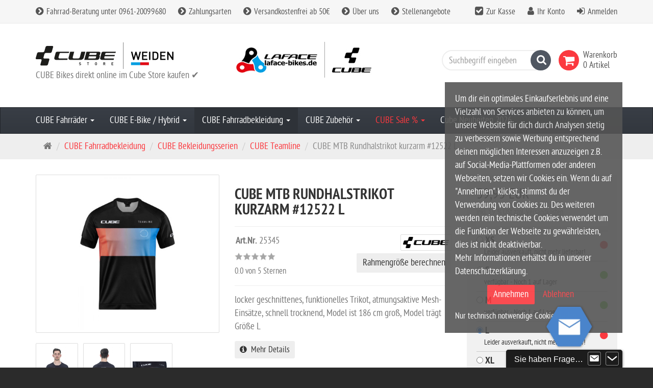

--- FILE ---
content_type: text/html; charset=utf-8
request_url: https://cube-store-weiden.de/cube-fahrradbekleidung/cube-bekleidungsserien/cube-teamline/cube-teamline-rundhalstrikot-kurzarm-12522-l.html
body_size: 66292
content:
<!DOCTYPE html>
<html lang="de">
<head>
<meta http-equiv="Content-Type" content="text/html; charset=utf-8" />
<base href="https://cube-store-weiden.de/" />
<title>CUBE MTB Rundhalstrikot kurzarm #12522 L-25345</title>
<link rel="canonical" href="https://cube-store-weiden.de/cube-fahrradbekleidung/cube-bekleidungsserien/cube-teamline/cube-teamline-rundhalstrikot-kurzarm-12522.html" />
<meta name="robots" content="index,follow" />
<meta name="company" content="Lauf- und Fahrradcenter GmbH - Cube Store Weiden" />
<meta name="publisher" content="Cube Store Weiden by sly-marketing (SW)" />
<meta name="description" content="Farbe: black´n´blue´n´redGrößen: XS-XXXLMaterial: 100% PolyesterStylisch und funktionell: das neue MTB Team Jersey! Dank atmungsaktiver Mesh-Einsätze bewahrt man" />
<meta name="keywords" content="100%,Dank,Einsätze,Farbe,Jersey,Klima,Kopf,Management,Material,Mesh,Passagen,Perfektes,PolyesterStylisch,Team,Uphill,XXXLMaterial,atmungsaktiver,auch,auskühlt,bewahrt,black´n´blue´n´redGrößen" />
<meta name="generator" content="xt:Commerce 6.6.7" />

        <link href="https://cdn.jsdelivr.net/npm/froala-editor@4.5.2/css/froala_editor.pkgd.min.css" rel="stylesheet" type="text/css" />
        
<link rel="stylesheet" href="/plugins/xt_checkout_options/css/xt_checkout_options.css">

    <!-- RESPONSIVE SETUP -->
    <meta http-equiv="X-UA-Compatible" content="IE=edge"/>
    <meta name="viewport" content="width=device-width, initial-scale=1, maximum-scale=1, user-scalable=no">



<link href="../templates/ew_evelations/fonts/ptsansnarrow/ptsansnarrow_regular_macroman-webfont.woff2"
        rel="preload"
        as="font"
        type="font/woff2"
        crossorigin="anonymous">
<link href="../templates/ew_evelations/fonts/ptsansnarrow/ptsansnarrow_bold_macroman-webfont.woff2"
        rel="preload"
        as="font"
        type="font/woff2"
        crossorigin="anonymous">
<link href="../plugins/ew_evelations_plugin/assets/components/shariff/fontawesome-webfont.woff2"
        rel="preload"
        as="font"
        type="font/woff2"
        crossorigin="anonymous">
<script > 

const getUrl = window.location;
const baseUri = '/';
const baseUrl = getUrl.protocol + "//" + 'cube-store-weiden.de/';

window.XT = {
    baseUrl: baseUrl,
    baseUri: baseUri,
    language:  'de',
        page : {
            page_name : 'product'
            },
        version : {
            type: 'PRO',
            version : '6.6.7'
        }
};

</script>
<script> const cookieConsentInitFunctions = ["coe_google_tagmanager_v2_consent_update"]; </script>

                                    <!-- FILE::jquery.min.js -->
                                    <script type="text/javascript">
                                        /* <![CDATA[ */
                                        /*! jQuery v1.12.4 | (c) jQuery Foundation | jquery.org/license */
!function(a,b){"object"==typeof module&&"object"==typeof module.exports?module.exports=a.document?b(a,!0):function(a){if(!a.document)throw new Error("jQuery requires a window with a document");return b(a)}:b(a)}("undefined"!=typeof window?window:this,function(a,b){var c=[],d=a.document,e=c.slice,f=c.concat,g=c.push,h=c.indexOf,i={},j=i.toString,k=i.hasOwnProperty,l={},m="1.12.4",n=function(a,b){return new n.fn.init(a,b)},o=/^[\s\uFEFF\xA0]+|[\s\uFEFF\xA0]+$/g,p=/^-ms-/,q=/-([\da-z])/gi,r=function(a,b){return b.toUpperCase()};n.fn=n.prototype={jquery:m,constructor:n,selector:"",length:0,toArray:function(){return e.call(this)},get:function(a){return null!=a?0>a?this[a+this.length]:this[a]:e.call(this)},pushStack:function(a){var b=n.merge(this.constructor(),a);return b.prevObject=this,b.context=this.context,b},each:function(a){return n.each(this,a)},map:function(a){return this.pushStack(n.map(this,function(b,c){return a.call(b,c,b)}))},slice:function(){return this.pushStack(e.apply(this,arguments))},first:function(){return this.eq(0)},last:function(){return this.eq(-1)},eq:function(a){var b=this.length,c=+a+(0>a?b:0);return this.pushStack(c>=0&&b>c?[this[c]]:[])},end:function(){return this.prevObject||this.constructor()},push:g,sort:c.sort,splice:c.splice},n.extend=n.fn.extend=function(){var a,b,c,d,e,f,g=arguments[0]||{},h=1,i=arguments.length,j=!1;for("boolean"==typeof g&&(j=g,g=arguments[h]||{},h++),"object"==typeof g||n.isFunction(g)||(g={}),h===i&&(g=this,h--);i>h;h++)if(null!=(e=arguments[h]))for(d in e)a=g[d],c=e[d],g!==c&&(j&&c&&(n.isPlainObject(c)||(b=n.isArray(c)))?(b?(b=!1,f=a&&n.isArray(a)?a:[]):f=a&&n.isPlainObject(a)?a:{},g[d]=n.extend(j,f,c)):void 0!==c&&(g[d]=c));return g},n.extend({expando:"jQuery"+(m+Math.random()).replace(/\D/g,""),isReady:!0,error:function(a){throw new Error(a)},noop:function(){},isFunction:function(a){return"function"===n.type(a)},isArray:Array.isArray||function(a){return"array"===n.type(a)},isWindow:function(a){return null!=a&&a==a.window},isNumeric:function(a){var b=a&&a.toString();return!n.isArray(a)&&b-parseFloat(b)+1>=0},isEmptyObject:function(a){var b;for(b in a)return!1;return!0},isPlainObject:function(a){var b;if(!a||"object"!==n.type(a)||a.nodeType||n.isWindow(a))return!1;try{if(a.constructor&&!k.call(a,"constructor")&&!k.call(a.constructor.prototype,"isPrototypeOf"))return!1}catch(c){return!1}if(!l.ownFirst)for(b in a)return k.call(a,b);for(b in a);return void 0===b||k.call(a,b)},type:function(a){return null==a?a+"":"object"==typeof a||"function"==typeof a?i[j.call(a)]||"object":typeof a},globalEval:function(b){b&&n.trim(b)&&(a.execScript||function(b){a.eval.call(a,b)})(b)},camelCase:function(a){return a.replace(p,"ms-").replace(q,r)},nodeName:function(a,b){return a.nodeName&&a.nodeName.toLowerCase()===b.toLowerCase()},each:function(a,b){var c,d=0;if(s(a)){for(c=a.length;c>d;d++)if(b.call(a[d],d,a[d])===!1)break}else for(d in a)if(b.call(a[d],d,a[d])===!1)break;return a},trim:function(a){return null==a?"":(a+"").replace(o,"")},makeArray:function(a,b){var c=b||[];return null!=a&&(s(Object(a))?n.merge(c,"string"==typeof a?[a]:a):g.call(c,a)),c},inArray:function(a,b,c){var d;if(b){if(h)return h.call(b,a,c);for(d=b.length,c=c?0>c?Math.max(0,d+c):c:0;d>c;c++)if(c in b&&b[c]===a)return c}return-1},merge:function(a,b){var c=+b.length,d=0,e=a.length;while(c>d)a[e++]=b[d++];if(c!==c)while(void 0!==b[d])a[e++]=b[d++];return a.length=e,a},grep:function(a,b,c){for(var d,e=[],f=0,g=a.length,h=!c;g>f;f++)d=!b(a[f],f),d!==h&&e.push(a[f]);return e},map:function(a,b,c){var d,e,g=0,h=[];if(s(a))for(d=a.length;d>g;g++)e=b(a[g],g,c),null!=e&&h.push(e);else for(g in a)e=b(a[g],g,c),null!=e&&h.push(e);return f.apply([],h)},guid:1,proxy:function(a,b){var c,d,f;return"string"==typeof b&&(f=a[b],b=a,a=f),n.isFunction(a)?(c=e.call(arguments,2),d=function(){return a.apply(b||this,c.concat(e.call(arguments)))},d.guid=a.guid=a.guid||n.guid++,d):void 0},now:function(){return+new Date},support:l}),"function"==typeof Symbol&&(n.fn[Symbol.iterator]=c[Symbol.iterator]),n.each("Boolean Number String Function Array Date RegExp Object Error Symbol".split(" "),function(a,b){i["[object "+b+"]"]=b.toLowerCase()});function s(a){var b=!!a&&"length"in a&&a.length,c=n.type(a);return"function"===c||n.isWindow(a)?!1:"array"===c||0===b||"number"==typeof b&&b>0&&b-1 in a}var t=function(a){var b,c,d,e,f,g,h,i,j,k,l,m,n,o,p,q,r,s,t,u="sizzle"+1*new Date,v=a.document,w=0,x=0,y=ga(),z=ga(),A=ga(),B=function(a,b){return a===b&&(l=!0),0},C=1<<31,D={}.hasOwnProperty,E=[],F=E.pop,G=E.push,H=E.push,I=E.slice,J=function(a,b){for(var c=0,d=a.length;d>c;c++)if(a[c]===b)return c;return-1},K="checked|selected|async|autofocus|autoplay|controls|defer|disabled|hidden|ismap|loop|multiple|open|readonly|required|scoped",L="[\\x20\\t\\r\\n\\f]",M="(?:\\\\.|[\\w-]|[^\\x00-\\xa0])+",N="\\["+L+"*("+M+")(?:"+L+"*([*^$|!~]?=)"+L+"*(?:'((?:\\\\.|[^\\\\'])*)'|\"((?:\\\\.|[^\\\\\"])*)\"|("+M+"))|)"+L+"*\\]",O=":("+M+")(?:\\((('((?:\\\\.|[^\\\\'])*)'|\"((?:\\\\.|[^\\\\\"])*)\")|((?:\\\\.|[^\\\\()[\\]]|"+N+")*)|.*)\\)|)",P=new RegExp(L+"+","g"),Q=new RegExp("^"+L+"+|((?:^|[^\\\\])(?:\\\\.)*)"+L+"+$","g"),R=new RegExp("^"+L+"*,"+L+"*"),S=new RegExp("^"+L+"*([>+~]|"+L+")"+L+"*"),T=new RegExp("="+L+"*([^\\]'\"]*?)"+L+"*\\]","g"),U=new RegExp(O),V=new RegExp("^"+M+"$"),W={ID:new RegExp("^#("+M+")"),CLASS:new RegExp("^\\.("+M+")"),TAG:new RegExp("^("+M+"|[*])"),ATTR:new RegExp("^"+N),PSEUDO:new RegExp("^"+O),CHILD:new RegExp("^:(only|first|last|nth|nth-last)-(child|of-type)(?:\\("+L+"*(even|odd|(([+-]|)(\\d*)n|)"+L+"*(?:([+-]|)"+L+"*(\\d+)|))"+L+"*\\)|)","i"),bool:new RegExp("^(?:"+K+")$","i"),needsContext:new RegExp("^"+L+"*[>+~]|:(even|odd|eq|gt|lt|nth|first|last)(?:\\("+L+"*((?:-\\d)?\\d*)"+L+"*\\)|)(?=[^-]|$)","i")},X=/^(?:input|select|textarea|button)$/i,Y=/^h\d$/i,Z=/^[^{]+\{\s*\[native \w/,$=/^(?:#([\w-]+)|(\w+)|\.([\w-]+))$/,_=/[+~]/,aa=/'|\\/g,ba=new RegExp("\\\\([\\da-f]{1,6}"+L+"?|("+L+")|.)","ig"),ca=function(a,b,c){var d="0x"+b-65536;return d!==d||c?b:0>d?String.fromCharCode(d+65536):String.fromCharCode(d>>10|55296,1023&d|56320)},da=function(){m()};try{H.apply(E=I.call(v.childNodes),v.childNodes),E[v.childNodes.length].nodeType}catch(ea){H={apply:E.length?function(a,b){G.apply(a,I.call(b))}:function(a,b){var c=a.length,d=0;while(a[c++]=b[d++]);a.length=c-1}}}function fa(a,b,d,e){var f,h,j,k,l,o,r,s,w=b&&b.ownerDocument,x=b?b.nodeType:9;if(d=d||[],"string"!=typeof a||!a||1!==x&&9!==x&&11!==x)return d;if(!e&&((b?b.ownerDocument||b:v)!==n&&m(b),b=b||n,p)){if(11!==x&&(o=$.exec(a)))if(f=o[1]){if(9===x){if(!(j=b.getElementById(f)))return d;if(j.id===f)return d.push(j),d}else if(w&&(j=w.getElementById(f))&&t(b,j)&&j.id===f)return d.push(j),d}else{if(o[2])return H.apply(d,b.getElementsByTagName(a)),d;if((f=o[3])&&c.getElementsByClassName&&b.getElementsByClassName)return H.apply(d,b.getElementsByClassName(f)),d}if(c.qsa&&!A[a+" "]&&(!q||!q.test(a))){if(1!==x)w=b,s=a;else if("object"!==b.nodeName.toLowerCase()){(k=b.getAttribute("id"))?k=k.replace(aa,"\\$&"):b.setAttribute("id",k=u),r=g(a),h=r.length,l=V.test(k)?"#"+k:"[id='"+k+"']";while(h--)r[h]=l+" "+qa(r[h]);s=r.join(","),w=_.test(a)&&oa(b.parentNode)||b}if(s)try{return H.apply(d,w.querySelectorAll(s)),d}catch(y){}finally{k===u&&b.removeAttribute("id")}}}return i(a.replace(Q,"$1"),b,d,e)}function ga(){var a=[];function b(c,e){return a.push(c+" ")>d.cacheLength&&delete b[a.shift()],b[c+" "]=e}return b}function ha(a){return a[u]=!0,a}function ia(a){var b=n.createElement("div");try{return!!a(b)}catch(c){return!1}finally{b.parentNode&&b.parentNode.removeChild(b),b=null}}function ja(a,b){var c=a.split("|"),e=c.length;while(e--)d.attrHandle[c[e]]=b}function ka(a,b){var c=b&&a,d=c&&1===a.nodeType&&1===b.nodeType&&(~b.sourceIndex||C)-(~a.sourceIndex||C);if(d)return d;if(c)while(c=c.nextSibling)if(c===b)return-1;return a?1:-1}function la(a){return function(b){var c=b.nodeName.toLowerCase();return"input"===c&&b.type===a}}function ma(a){return function(b){var c=b.nodeName.toLowerCase();return("input"===c||"button"===c)&&b.type===a}}function na(a){return ha(function(b){return b=+b,ha(function(c,d){var e,f=a([],c.length,b),g=f.length;while(g--)c[e=f[g]]&&(c[e]=!(d[e]=c[e]))})})}function oa(a){return a&&"undefined"!=typeof a.getElementsByTagName&&a}c=fa.support={},f=fa.isXML=function(a){var b=a&&(a.ownerDocument||a).documentElement;return b?"HTML"!==b.nodeName:!1},m=fa.setDocument=function(a){var b,e,g=a?a.ownerDocument||a:v;return g!==n&&9===g.nodeType&&g.documentElement?(n=g,o=n.documentElement,p=!f(n),(e=n.defaultView)&&e.top!==e&&(e.addEventListener?e.addEventListener("unload",da,!1):e.attachEvent&&e.attachEvent("onunload",da)),c.attributes=ia(function(a){return a.className="i",!a.getAttribute("className")}),c.getElementsByTagName=ia(function(a){return a.appendChild(n.createComment("")),!a.getElementsByTagName("*").length}),c.getElementsByClassName=Z.test(n.getElementsByClassName),c.getById=ia(function(a){return o.appendChild(a).id=u,!n.getElementsByName||!n.getElementsByName(u).length}),c.getById?(d.find.ID=function(a,b){if("undefined"!=typeof b.getElementById&&p){var c=b.getElementById(a);return c?[c]:[]}},d.filter.ID=function(a){var b=a.replace(ba,ca);return function(a){return a.getAttribute("id")===b}}):(delete d.find.ID,d.filter.ID=function(a){var b=a.replace(ba,ca);return function(a){var c="undefined"!=typeof a.getAttributeNode&&a.getAttributeNode("id");return c&&c.value===b}}),d.find.TAG=c.getElementsByTagName?function(a,b){return"undefined"!=typeof b.getElementsByTagName?b.getElementsByTagName(a):c.qsa?b.querySelectorAll(a):void 0}:function(a,b){var c,d=[],e=0,f=b.getElementsByTagName(a);if("*"===a){while(c=f[e++])1===c.nodeType&&d.push(c);return d}return f},d.find.CLASS=c.getElementsByClassName&&function(a,b){return"undefined"!=typeof b.getElementsByClassName&&p?b.getElementsByClassName(a):void 0},r=[],q=[],(c.qsa=Z.test(n.querySelectorAll))&&(ia(function(a){o.appendChild(a).innerHTML="<a id='"+u+"'></a><select id='"+u+"-\r\\' msallowcapture=''><option selected=''></option></select>",a.querySelectorAll("[msallowcapture^='']").length&&q.push("[*^$]="+L+"*(?:''|\"\")"),a.querySelectorAll("[selected]").length||q.push("\\["+L+"*(?:value|"+K+")"),a.querySelectorAll("[id~="+u+"-]").length||q.push("~="),a.querySelectorAll(":checked").length||q.push(":checked"),a.querySelectorAll("a#"+u+"+*").length||q.push(".#.+[+~]")}),ia(function(a){var b=n.createElement("input");b.setAttribute("type","hidden"),a.appendChild(b).setAttribute("name","D"),a.querySelectorAll("[name=d]").length&&q.push("name"+L+"*[*^$|!~]?="),a.querySelectorAll(":enabled").length||q.push(":enabled",":disabled"),a.querySelectorAll("*,:x"),q.push(",.*:")})),(c.matchesSelector=Z.test(s=o.matches||o.webkitMatchesSelector||o.mozMatchesSelector||o.oMatchesSelector||o.msMatchesSelector))&&ia(function(a){c.disconnectedMatch=s.call(a,"div"),s.call(a,"[s!='']:x"),r.push("!=",O)}),q=q.length&&new RegExp(q.join("|")),r=r.length&&new RegExp(r.join("|")),b=Z.test(o.compareDocumentPosition),t=b||Z.test(o.contains)?function(a,b){var c=9===a.nodeType?a.documentElement:a,d=b&&b.parentNode;return a===d||!(!d||1!==d.nodeType||!(c.contains?c.contains(d):a.compareDocumentPosition&&16&a.compareDocumentPosition(d)))}:function(a,b){if(b)while(b=b.parentNode)if(b===a)return!0;return!1},B=b?function(a,b){if(a===b)return l=!0,0;var d=!a.compareDocumentPosition-!b.compareDocumentPosition;return d?d:(d=(a.ownerDocument||a)===(b.ownerDocument||b)?a.compareDocumentPosition(b):1,1&d||!c.sortDetached&&b.compareDocumentPosition(a)===d?a===n||a.ownerDocument===v&&t(v,a)?-1:b===n||b.ownerDocument===v&&t(v,b)?1:k?J(k,a)-J(k,b):0:4&d?-1:1)}:function(a,b){if(a===b)return l=!0,0;var c,d=0,e=a.parentNode,f=b.parentNode,g=[a],h=[b];if(!e||!f)return a===n?-1:b===n?1:e?-1:f?1:k?J(k,a)-J(k,b):0;if(e===f)return ka(a,b);c=a;while(c=c.parentNode)g.unshift(c);c=b;while(c=c.parentNode)h.unshift(c);while(g[d]===h[d])d++;return d?ka(g[d],h[d]):g[d]===v?-1:h[d]===v?1:0},n):n},fa.matches=function(a,b){return fa(a,null,null,b)},fa.matchesSelector=function(a,b){if((a.ownerDocument||a)!==n&&m(a),b=b.replace(T,"='$1']"),c.matchesSelector&&p&&!A[b+" "]&&(!r||!r.test(b))&&(!q||!q.test(b)))try{var d=s.call(a,b);if(d||c.disconnectedMatch||a.document&&11!==a.document.nodeType)return d}catch(e){}return fa(b,n,null,[a]).length>0},fa.contains=function(a,b){return(a.ownerDocument||a)!==n&&m(a),t(a,b)},fa.attr=function(a,b){(a.ownerDocument||a)!==n&&m(a);var e=d.attrHandle[b.toLowerCase()],f=e&&D.call(d.attrHandle,b.toLowerCase())?e(a,b,!p):void 0;return void 0!==f?f:c.attributes||!p?a.getAttribute(b):(f=a.getAttributeNode(b))&&f.specified?f.value:null},fa.error=function(a){throw new Error("Syntax error, unrecognized expression: "+a)},fa.uniqueSort=function(a){var b,d=[],e=0,f=0;if(l=!c.detectDuplicates,k=!c.sortStable&&a.slice(0),a.sort(B),l){while(b=a[f++])b===a[f]&&(e=d.push(f));while(e--)a.splice(d[e],1)}return k=null,a},e=fa.getText=function(a){var b,c="",d=0,f=a.nodeType;if(f){if(1===f||9===f||11===f){if("string"==typeof a.textContent)return a.textContent;for(a=a.firstChild;a;a=a.nextSibling)c+=e(a)}else if(3===f||4===f)return a.nodeValue}else while(b=a[d++])c+=e(b);return c},d=fa.selectors={cacheLength:50,createPseudo:ha,match:W,attrHandle:{},find:{},relative:{">":{dir:"parentNode",first:!0}," ":{dir:"parentNode"},"+":{dir:"previousSibling",first:!0},"~":{dir:"previousSibling"}},preFilter:{ATTR:function(a){return a[1]=a[1].replace(ba,ca),a[3]=(a[3]||a[4]||a[5]||"").replace(ba,ca),"~="===a[2]&&(a[3]=" "+a[3]+" "),a.slice(0,4)},CHILD:function(a){return a[1]=a[1].toLowerCase(),"nth"===a[1].slice(0,3)?(a[3]||fa.error(a[0]),a[4]=+(a[4]?a[5]+(a[6]||1):2*("even"===a[3]||"odd"===a[3])),a[5]=+(a[7]+a[8]||"odd"===a[3])):a[3]&&fa.error(a[0]),a},PSEUDO:function(a){var b,c=!a[6]&&a[2];return W.CHILD.test(a[0])?null:(a[3]?a[2]=a[4]||a[5]||"":c&&U.test(c)&&(b=g(c,!0))&&(b=c.indexOf(")",c.length-b)-c.length)&&(a[0]=a[0].slice(0,b),a[2]=c.slice(0,b)),a.slice(0,3))}},filter:{TAG:function(a){var b=a.replace(ba,ca).toLowerCase();return"*"===a?function(){return!0}:function(a){return a.nodeName&&a.nodeName.toLowerCase()===b}},CLASS:function(a){var b=y[a+" "];return b||(b=new RegExp("(^|"+L+")"+a+"("+L+"|$)"))&&y(a,function(a){return b.test("string"==typeof a.className&&a.className||"undefined"!=typeof a.getAttribute&&a.getAttribute("class")||"")})},ATTR:function(a,b,c){return function(d){var e=fa.attr(d,a);return null==e?"!="===b:b?(e+="","="===b?e===c:"!="===b?e!==c:"^="===b?c&&0===e.indexOf(c):"*="===b?c&&e.indexOf(c)>-1:"$="===b?c&&e.slice(-c.length)===c:"~="===b?(" "+e.replace(P," ")+" ").indexOf(c)>-1:"|="===b?e===c||e.slice(0,c.length+1)===c+"-":!1):!0}},CHILD:function(a,b,c,d,e){var f="nth"!==a.slice(0,3),g="last"!==a.slice(-4),h="of-type"===b;return 1===d&&0===e?function(a){return!!a.parentNode}:function(b,c,i){var j,k,l,m,n,o,p=f!==g?"nextSibling":"previousSibling",q=b.parentNode,r=h&&b.nodeName.toLowerCase(),s=!i&&!h,t=!1;if(q){if(f){while(p){m=b;while(m=m[p])if(h?m.nodeName.toLowerCase()===r:1===m.nodeType)return!1;o=p="only"===a&&!o&&"nextSibling"}return!0}if(o=[g?q.firstChild:q.lastChild],g&&s){m=q,l=m[u]||(m[u]={}),k=l[m.uniqueID]||(l[m.uniqueID]={}),j=k[a]||[],n=j[0]===w&&j[1],t=n&&j[2],m=n&&q.childNodes[n];while(m=++n&&m&&m[p]||(t=n=0)||o.pop())if(1===m.nodeType&&++t&&m===b){k[a]=[w,n,t];break}}else if(s&&(m=b,l=m[u]||(m[u]={}),k=l[m.uniqueID]||(l[m.uniqueID]={}),j=k[a]||[],n=j[0]===w&&j[1],t=n),t===!1)while(m=++n&&m&&m[p]||(t=n=0)||o.pop())if((h?m.nodeName.toLowerCase()===r:1===m.nodeType)&&++t&&(s&&(l=m[u]||(m[u]={}),k=l[m.uniqueID]||(l[m.uniqueID]={}),k[a]=[w,t]),m===b))break;return t-=e,t===d||t%d===0&&t/d>=0}}},PSEUDO:function(a,b){var c,e=d.pseudos[a]||d.setFilters[a.toLowerCase()]||fa.error("unsupported pseudo: "+a);return e[u]?e(b):e.length>1?(c=[a,a,"",b],d.setFilters.hasOwnProperty(a.toLowerCase())?ha(function(a,c){var d,f=e(a,b),g=f.length;while(g--)d=J(a,f[g]),a[d]=!(c[d]=f[g])}):function(a){return e(a,0,c)}):e}},pseudos:{not:ha(function(a){var b=[],c=[],d=h(a.replace(Q,"$1"));return d[u]?ha(function(a,b,c,e){var f,g=d(a,null,e,[]),h=a.length;while(h--)(f=g[h])&&(a[h]=!(b[h]=f))}):function(a,e,f){return b[0]=a,d(b,null,f,c),b[0]=null,!c.pop()}}),has:ha(function(a){return function(b){return fa(a,b).length>0}}),contains:ha(function(a){return a=a.replace(ba,ca),function(b){return(b.textContent||b.innerText||e(b)).indexOf(a)>-1}}),lang:ha(function(a){return V.test(a||"")||fa.error("unsupported lang: "+a),a=a.replace(ba,ca).toLowerCase(),function(b){var c;do if(c=p?b.lang:b.getAttribute("xml:lang")||b.getAttribute("lang"))return c=c.toLowerCase(),c===a||0===c.indexOf(a+"-");while((b=b.parentNode)&&1===b.nodeType);return!1}}),target:function(b){var c=a.location&&a.location.hash;return c&&c.slice(1)===b.id},root:function(a){return a===o},focus:function(a){return a===n.activeElement&&(!n.hasFocus||n.hasFocus())&&!!(a.type||a.href||~a.tabIndex)},enabled:function(a){return a.disabled===!1},disabled:function(a){return a.disabled===!0},checked:function(a){var b=a.nodeName.toLowerCase();return"input"===b&&!!a.checked||"option"===b&&!!a.selected},selected:function(a){return a.parentNode&&a.parentNode.selectedIndex,a.selected===!0},empty:function(a){for(a=a.firstChild;a;a=a.nextSibling)if(a.nodeType<6)return!1;return!0},parent:function(a){return!d.pseudos.empty(a)},header:function(a){return Y.test(a.nodeName)},input:function(a){return X.test(a.nodeName)},button:function(a){var b=a.nodeName.toLowerCase();return"input"===b&&"button"===a.type||"button"===b},text:function(a){var b;return"input"===a.nodeName.toLowerCase()&&"text"===a.type&&(null==(b=a.getAttribute("type"))||"text"===b.toLowerCase())},first:na(function(){return[0]}),last:na(function(a,b){return[b-1]}),eq:na(function(a,b,c){return[0>c?c+b:c]}),even:na(function(a,b){for(var c=0;b>c;c+=2)a.push(c);return a}),odd:na(function(a,b){for(var c=1;b>c;c+=2)a.push(c);return a}),lt:na(function(a,b,c){for(var d=0>c?c+b:c;--d>=0;)a.push(d);return a}),gt:na(function(a,b,c){for(var d=0>c?c+b:c;++d<b;)a.push(d);return a})}},d.pseudos.nth=d.pseudos.eq;for(b in{radio:!0,checkbox:!0,file:!0,password:!0,image:!0})d.pseudos[b]=la(b);for(b in{submit:!0,reset:!0})d.pseudos[b]=ma(b);function pa(){}pa.prototype=d.filters=d.pseudos,d.setFilters=new pa,g=fa.tokenize=function(a,b){var c,e,f,g,h,i,j,k=z[a+" "];if(k)return b?0:k.slice(0);h=a,i=[],j=d.preFilter;while(h){c&&!(e=R.exec(h))||(e&&(h=h.slice(e[0].length)||h),i.push(f=[])),c=!1,(e=S.exec(h))&&(c=e.shift(),f.push({value:c,type:e[0].replace(Q," ")}),h=h.slice(c.length));for(g in d.filter)!(e=W[g].exec(h))||j[g]&&!(e=j[g](e))||(c=e.shift(),f.push({value:c,type:g,matches:e}),h=h.slice(c.length));if(!c)break}return b?h.length:h?fa.error(a):z(a,i).slice(0)};function qa(a){for(var b=0,c=a.length,d="";c>b;b++)d+=a[b].value;return d}function ra(a,b,c){var d=b.dir,e=c&&"parentNode"===d,f=x++;return b.first?function(b,c,f){while(b=b[d])if(1===b.nodeType||e)return a(b,c,f)}:function(b,c,g){var h,i,j,k=[w,f];if(g){while(b=b[d])if((1===b.nodeType||e)&&a(b,c,g))return!0}else while(b=b[d])if(1===b.nodeType||e){if(j=b[u]||(b[u]={}),i=j[b.uniqueID]||(j[b.uniqueID]={}),(h=i[d])&&h[0]===w&&h[1]===f)return k[2]=h[2];if(i[d]=k,k[2]=a(b,c,g))return!0}}}function sa(a){return a.length>1?function(b,c,d){var e=a.length;while(e--)if(!a[e](b,c,d))return!1;return!0}:a[0]}function ta(a,b,c){for(var d=0,e=b.length;e>d;d++)fa(a,b[d],c);return c}function ua(a,b,c,d,e){for(var f,g=[],h=0,i=a.length,j=null!=b;i>h;h++)(f=a[h])&&(c&&!c(f,d,e)||(g.push(f),j&&b.push(h)));return g}function va(a,b,c,d,e,f){return d&&!d[u]&&(d=va(d)),e&&!e[u]&&(e=va(e,f)),ha(function(f,g,h,i){var j,k,l,m=[],n=[],o=g.length,p=f||ta(b||"*",h.nodeType?[h]:h,[]),q=!a||!f&&b?p:ua(p,m,a,h,i),r=c?e||(f?a:o||d)?[]:g:q;if(c&&c(q,r,h,i),d){j=ua(r,n),d(j,[],h,i),k=j.length;while(k--)(l=j[k])&&(r[n[k]]=!(q[n[k]]=l))}if(f){if(e||a){if(e){j=[],k=r.length;while(k--)(l=r[k])&&j.push(q[k]=l);e(null,r=[],j,i)}k=r.length;while(k--)(l=r[k])&&(j=e?J(f,l):m[k])>-1&&(f[j]=!(g[j]=l))}}else r=ua(r===g?r.splice(o,r.length):r),e?e(null,g,r,i):H.apply(g,r)})}function wa(a){for(var b,c,e,f=a.length,g=d.relative[a[0].type],h=g||d.relative[" "],i=g?1:0,k=ra(function(a){return a===b},h,!0),l=ra(function(a){return J(b,a)>-1},h,!0),m=[function(a,c,d){var e=!g&&(d||c!==j)||((b=c).nodeType?k(a,c,d):l(a,c,d));return b=null,e}];f>i;i++)if(c=d.relative[a[i].type])m=[ra(sa(m),c)];else{if(c=d.filter[a[i].type].apply(null,a[i].matches),c[u]){for(e=++i;f>e;e++)if(d.relative[a[e].type])break;return va(i>1&&sa(m),i>1&&qa(a.slice(0,i-1).concat({value:" "===a[i-2].type?"*":""})).replace(Q,"$1"),c,e>i&&wa(a.slice(i,e)),f>e&&wa(a=a.slice(e)),f>e&&qa(a))}m.push(c)}return sa(m)}function xa(a,b){var c=b.length>0,e=a.length>0,f=function(f,g,h,i,k){var l,o,q,r=0,s="0",t=f&&[],u=[],v=j,x=f||e&&d.find.TAG("*",k),y=w+=null==v?1:Math.random()||.1,z=x.length;for(k&&(j=g===n||g||k);s!==z&&null!=(l=x[s]);s++){if(e&&l){o=0,g||l.ownerDocument===n||(m(l),h=!p);while(q=a[o++])if(q(l,g||n,h)){i.push(l);break}k&&(w=y)}c&&((l=!q&&l)&&r--,f&&t.push(l))}if(r+=s,c&&s!==r){o=0;while(q=b[o++])q(t,u,g,h);if(f){if(r>0)while(s--)t[s]||u[s]||(u[s]=F.call(i));u=ua(u)}H.apply(i,u),k&&!f&&u.length>0&&r+b.length>1&&fa.uniqueSort(i)}return k&&(w=y,j=v),t};return c?ha(f):f}return h=fa.compile=function(a,b){var c,d=[],e=[],f=A[a+" "];if(!f){b||(b=g(a)),c=b.length;while(c--)f=wa(b[c]),f[u]?d.push(f):e.push(f);f=A(a,xa(e,d)),f.selector=a}return f},i=fa.select=function(a,b,e,f){var i,j,k,l,m,n="function"==typeof a&&a,o=!f&&g(a=n.selector||a);if(e=e||[],1===o.length){if(j=o[0]=o[0].slice(0),j.length>2&&"ID"===(k=j[0]).type&&c.getById&&9===b.nodeType&&p&&d.relative[j[1].type]){if(b=(d.find.ID(k.matches[0].replace(ba,ca),b)||[])[0],!b)return e;n&&(b=b.parentNode),a=a.slice(j.shift().value.length)}i=W.needsContext.test(a)?0:j.length;while(i--){if(k=j[i],d.relative[l=k.type])break;if((m=d.find[l])&&(f=m(k.matches[0].replace(ba,ca),_.test(j[0].type)&&oa(b.parentNode)||b))){if(j.splice(i,1),a=f.length&&qa(j),!a)return H.apply(e,f),e;break}}}return(n||h(a,o))(f,b,!p,e,!b||_.test(a)&&oa(b.parentNode)||b),e},c.sortStable=u.split("").sort(B).join("")===u,c.detectDuplicates=!!l,m(),c.sortDetached=ia(function(a){return 1&a.compareDocumentPosition(n.createElement("div"))}),ia(function(a){return a.innerHTML="<a href='#'></a>","#"===a.firstChild.getAttribute("href")})||ja("type|href|height|width",function(a,b,c){return c?void 0:a.getAttribute(b,"type"===b.toLowerCase()?1:2)}),c.attributes&&ia(function(a){return a.innerHTML="<input/>",a.firstChild.setAttribute("value",""),""===a.firstChild.getAttribute("value")})||ja("value",function(a,b,c){return c||"input"!==a.nodeName.toLowerCase()?void 0:a.defaultValue}),ia(function(a){return null==a.getAttribute("disabled")})||ja(K,function(a,b,c){var d;return c?void 0:a[b]===!0?b.toLowerCase():(d=a.getAttributeNode(b))&&d.specified?d.value:null}),fa}(a);n.find=t,n.expr=t.selectors,n.expr[":"]=n.expr.pseudos,n.uniqueSort=n.unique=t.uniqueSort,n.text=t.getText,n.isXMLDoc=t.isXML,n.contains=t.contains;var u=function(a,b,c){var d=[],e=void 0!==c;while((a=a[b])&&9!==a.nodeType)if(1===a.nodeType){if(e&&n(a).is(c))break;d.push(a)}return d},v=function(a,b){for(var c=[];a;a=a.nextSibling)1===a.nodeType&&a!==b&&c.push(a);return c},w=n.expr.match.needsContext,x=/^<([\w-]+)\s*\/?>(?:<\/\1>|)$/,y=/^.[^:#\[\.,]*$/;function z(a,b,c){if(n.isFunction(b))return n.grep(a,function(a,d){return!!b.call(a,d,a)!==c});if(b.nodeType)return n.grep(a,function(a){return a===b!==c});if("string"==typeof b){if(y.test(b))return n.filter(b,a,c);b=n.filter(b,a)}return n.grep(a,function(a){return n.inArray(a,b)>-1!==c})}n.filter=function(a,b,c){var d=b[0];return c&&(a=":not("+a+")"),1===b.length&&1===d.nodeType?n.find.matchesSelector(d,a)?[d]:[]:n.find.matches(a,n.grep(b,function(a){return 1===a.nodeType}))},n.fn.extend({find:function(a){var b,c=[],d=this,e=d.length;if("string"!=typeof a)return this.pushStack(n(a).filter(function(){for(b=0;e>b;b++)if(n.contains(d[b],this))return!0}));for(b=0;e>b;b++)n.find(a,d[b],c);return c=this.pushStack(e>1?n.unique(c):c),c.selector=this.selector?this.selector+" "+a:a,c},filter:function(a){return this.pushStack(z(this,a||[],!1))},not:function(a){return this.pushStack(z(this,a||[],!0))},is:function(a){return!!z(this,"string"==typeof a&&w.test(a)?n(a):a||[],!1).length}});var A,B=/^(?:\s*(<[\w\W]+>)[^>]*|#([\w-]*))$/,C=n.fn.init=function(a,b,c){var e,f;if(!a)return this;if(c=c||A,"string"==typeof a){if(e="<"===a.charAt(0)&&">"===a.charAt(a.length-1)&&a.length>=3?[null,a,null]:B.exec(a),!e||!e[1]&&b)return!b||b.jquery?(b||c).find(a):this.constructor(b).find(a);if(e[1]){if(b=b instanceof n?b[0]:b,n.merge(this,n.parseHTML(e[1],b&&b.nodeType?b.ownerDocument||b:d,!0)),x.test(e[1])&&n.isPlainObject(b))for(e in b)n.isFunction(this[e])?this[e](b[e]):this.attr(e,b[e]);return this}if(f=d.getElementById(e[2]),f&&f.parentNode){if(f.id!==e[2])return A.find(a);this.length=1,this[0]=f}return this.context=d,this.selector=a,this}return a.nodeType?(this.context=this[0]=a,this.length=1,this):n.isFunction(a)?"undefined"!=typeof c.ready?c.ready(a):a(n):(void 0!==a.selector&&(this.selector=a.selector,this.context=a.context),n.makeArray(a,this))};C.prototype=n.fn,A=n(d);var D=/^(?:parents|prev(?:Until|All))/,E={children:!0,contents:!0,next:!0,prev:!0};n.fn.extend({has:function(a){var b,c=n(a,this),d=c.length;return this.filter(function(){for(b=0;d>b;b++)if(n.contains(this,c[b]))return!0})},closest:function(a,b){for(var c,d=0,e=this.length,f=[],g=w.test(a)||"string"!=typeof a?n(a,b||this.context):0;e>d;d++)for(c=this[d];c&&c!==b;c=c.parentNode)if(c.nodeType<11&&(g?g.index(c)>-1:1===c.nodeType&&n.find.matchesSelector(c,a))){f.push(c);break}return this.pushStack(f.length>1?n.uniqueSort(f):f)},index:function(a){return a?"string"==typeof a?n.inArray(this[0],n(a)):n.inArray(a.jquery?a[0]:a,this):this[0]&&this[0].parentNode?this.first().prevAll().length:-1},add:function(a,b){return this.pushStack(n.uniqueSort(n.merge(this.get(),n(a,b))))},addBack:function(a){return this.add(null==a?this.prevObject:this.prevObject.filter(a))}});function F(a,b){do a=a[b];while(a&&1!==a.nodeType);return a}n.each({parent:function(a){var b=a.parentNode;return b&&11!==b.nodeType?b:null},parents:function(a){return u(a,"parentNode")},parentsUntil:function(a,b,c){return u(a,"parentNode",c)},next:function(a){return F(a,"nextSibling")},prev:function(a){return F(a,"previousSibling")},nextAll:function(a){return u(a,"nextSibling")},prevAll:function(a){return u(a,"previousSibling")},nextUntil:function(a,b,c){return u(a,"nextSibling",c)},prevUntil:function(a,b,c){return u(a,"previousSibling",c)},siblings:function(a){return v((a.parentNode||{}).firstChild,a)},children:function(a){return v(a.firstChild)},contents:function(a){return n.nodeName(a,"iframe")?a.contentDocument||a.contentWindow.document:n.merge([],a.childNodes)}},function(a,b){n.fn[a]=function(c,d){var e=n.map(this,b,c);return"Until"!==a.slice(-5)&&(d=c),d&&"string"==typeof d&&(e=n.filter(d,e)),this.length>1&&(E[a]||(e=n.uniqueSort(e)),D.test(a)&&(e=e.reverse())),this.pushStack(e)}});var G=/\S+/g;function H(a){var b={};return n.each(a.match(G)||[],function(a,c){b[c]=!0}),b}n.Callbacks=function(a){a="string"==typeof a?H(a):n.extend({},a);var b,c,d,e,f=[],g=[],h=-1,i=function(){for(e=a.once,d=b=!0;g.length;h=-1){c=g.shift();while(++h<f.length)f[h].apply(c[0],c[1])===!1&&a.stopOnFalse&&(h=f.length,c=!1)}a.memory||(c=!1),b=!1,e&&(f=c?[]:"")},j={add:function(){return f&&(c&&!b&&(h=f.length-1,g.push(c)),function d(b){n.each(b,function(b,c){n.isFunction(c)?a.unique&&j.has(c)||f.push(c):c&&c.length&&"string"!==n.type(c)&&d(c)})}(arguments),c&&!b&&i()),this},remove:function(){return n.each(arguments,function(a,b){var c;while((c=n.inArray(b,f,c))>-1)f.splice(c,1),h>=c&&h--}),this},has:function(a){return a?n.inArray(a,f)>-1:f.length>0},empty:function(){return f&&(f=[]),this},disable:function(){return e=g=[],f=c="",this},disabled:function(){return!f},lock:function(){return e=!0,c||j.disable(),this},locked:function(){return!!e},fireWith:function(a,c){return e||(c=c||[],c=[a,c.slice?c.slice():c],g.push(c),b||i()),this},fire:function(){return j.fireWith(this,arguments),this},fired:function(){return!!d}};return j},n.extend({Deferred:function(a){var b=[["resolve","done",n.Callbacks("once memory"),"resolved"],["reject","fail",n.Callbacks("once memory"),"rejected"],["notify","progress",n.Callbacks("memory")]],c="pending",d={state:function(){return c},always:function(){return e.done(arguments).fail(arguments),this},then:function(){var a=arguments;return n.Deferred(function(c){n.each(b,function(b,f){var g=n.isFunction(a[b])&&a[b];e[f[1]](function(){var a=g&&g.apply(this,arguments);a&&n.isFunction(a.promise)?a.promise().progress(c.notify).done(c.resolve).fail(c.reject):c[f[0]+"With"](this===d?c.promise():this,g?[a]:arguments)})}),a=null}).promise()},promise:function(a){return null!=a?n.extend(a,d):d}},e={};return d.pipe=d.then,n.each(b,function(a,f){var g=f[2],h=f[3];d[f[1]]=g.add,h&&g.add(function(){c=h},b[1^a][2].disable,b[2][2].lock),e[f[0]]=function(){return e[f[0]+"With"](this===e?d:this,arguments),this},e[f[0]+"With"]=g.fireWith}),d.promise(e),a&&a.call(e,e),e},when:function(a){var b=0,c=e.call(arguments),d=c.length,f=1!==d||a&&n.isFunction(a.promise)?d:0,g=1===f?a:n.Deferred(),h=function(a,b,c){return function(d){b[a]=this,c[a]=arguments.length>1?e.call(arguments):d,c===i?g.notifyWith(b,c):--f||g.resolveWith(b,c)}},i,j,k;if(d>1)for(i=new Array(d),j=new Array(d),k=new Array(d);d>b;b++)c[b]&&n.isFunction(c[b].promise)?c[b].promise().progress(h(b,j,i)).done(h(b,k,c)).fail(g.reject):--f;return f||g.resolveWith(k,c),g.promise()}});var I;n.fn.ready=function(a){return n.ready.promise().done(a),this},n.extend({isReady:!1,readyWait:1,holdReady:function(a){a?n.readyWait++:n.ready(!0)},ready:function(a){(a===!0?--n.readyWait:n.isReady)||(n.isReady=!0,a!==!0&&--n.readyWait>0||(I.resolveWith(d,[n]),n.fn.triggerHandler&&(n(d).triggerHandler("ready"),n(d).off("ready"))))}});function J(){d.addEventListener?(d.removeEventListener("DOMContentLoaded",K),a.removeEventListener("load",K)):(d.detachEvent("onreadystatechange",K),a.detachEvent("onload",K))}function K(){(d.addEventListener||"load"===a.event.type||"complete"===d.readyState)&&(J(),n.ready())}n.ready.promise=function(b){if(!I)if(I=n.Deferred(),"complete"===d.readyState||"loading"!==d.readyState&&!d.documentElement.doScroll)a.setTimeout(n.ready);else if(d.addEventListener)d.addEventListener("DOMContentLoaded",K),a.addEventListener("load",K);else{d.attachEvent("onreadystatechange",K),a.attachEvent("onload",K);var c=!1;try{c=null==a.frameElement&&d.documentElement}catch(e){}c&&c.doScroll&&!function f(){if(!n.isReady){try{c.doScroll("left")}catch(b){return a.setTimeout(f,50)}J(),n.ready()}}()}return I.promise(b)},n.ready.promise();var L;for(L in n(l))break;l.ownFirst="0"===L,l.inlineBlockNeedsLayout=!1,n(function(){var a,b,c,e;c=d.getElementsByTagName("body")[0],c&&c.style&&(b=d.createElement("div"),e=d.createElement("div"),e.style.cssText="position:absolute;border:0;width:0;height:0;top:0;left:-9999px",c.appendChild(e).appendChild(b),"undefined"!=typeof b.style.zoom&&(b.style.cssText="display:inline;margin:0;border:0;padding:1px;width:1px;zoom:1",l.inlineBlockNeedsLayout=a=3===b.offsetWidth,a&&(c.style.zoom=1)),c.removeChild(e))}),function(){var a=d.createElement("div");l.deleteExpando=!0;try{delete a.test}catch(b){l.deleteExpando=!1}a=null}();var M=function(a){var b=n.noData[(a.nodeName+" ").toLowerCase()],c=+a.nodeType||1;return 1!==c&&9!==c?!1:!b||b!==!0&&a.getAttribute("classid")===b},N=/^(?:\{[\w\W]*\}|\[[\w\W]*\])$/,O=/([A-Z])/g;function P(a,b,c){if(void 0===c&&1===a.nodeType){var d="data-"+b.replace(O,"-$1").toLowerCase();if(c=a.getAttribute(d),"string"==typeof c){try{c="true"===c?!0:"false"===c?!1:"null"===c?null:+c+""===c?+c:N.test(c)?n.parseJSON(c):c}catch(e){}n.data(a,b,c)}else c=void 0;
}return c}function Q(a){var b;for(b in a)if(("data"!==b||!n.isEmptyObject(a[b]))&&"toJSON"!==b)return!1;return!0}function R(a,b,d,e){if(M(a)){var f,g,h=n.expando,i=a.nodeType,j=i?n.cache:a,k=i?a[h]:a[h]&&h;if(k&&j[k]&&(e||j[k].data)||void 0!==d||"string"!=typeof b)return k||(k=i?a[h]=c.pop()||n.guid++:h),j[k]||(j[k]=i?{}:{toJSON:n.noop}),"object"!=typeof b&&"function"!=typeof b||(e?j[k]=n.extend(j[k],b):j[k].data=n.extend(j[k].data,b)),g=j[k],e||(g.data||(g.data={}),g=g.data),void 0!==d&&(g[n.camelCase(b)]=d),"string"==typeof b?(f=g[b],null==f&&(f=g[n.camelCase(b)])):f=g,f}}function S(a,b,c){if(M(a)){var d,e,f=a.nodeType,g=f?n.cache:a,h=f?a[n.expando]:n.expando;if(g[h]){if(b&&(d=c?g[h]:g[h].data)){n.isArray(b)?b=b.concat(n.map(b,n.camelCase)):b in d?b=[b]:(b=n.camelCase(b),b=b in d?[b]:b.split(" ")),e=b.length;while(e--)delete d[b[e]];if(c?!Q(d):!n.isEmptyObject(d))return}(c||(delete g[h].data,Q(g[h])))&&(f?n.cleanData([a],!0):l.deleteExpando||g!=g.window?delete g[h]:g[h]=void 0)}}}n.extend({cache:{},noData:{"applet ":!0,"embed ":!0,"object ":"clsid:D27CDB6E-AE6D-11cf-96B8-444553540000"},hasData:function(a){return a=a.nodeType?n.cache[a[n.expando]]:a[n.expando],!!a&&!Q(a)},data:function(a,b,c){return R(a,b,c)},removeData:function(a,b){return S(a,b)},_data:function(a,b,c){return R(a,b,c,!0)},_removeData:function(a,b){return S(a,b,!0)}}),n.fn.extend({data:function(a,b){var c,d,e,f=this[0],g=f&&f.attributes;if(void 0===a){if(this.length&&(e=n.data(f),1===f.nodeType&&!n._data(f,"parsedAttrs"))){c=g.length;while(c--)g[c]&&(d=g[c].name,0===d.indexOf("data-")&&(d=n.camelCase(d.slice(5)),P(f,d,e[d])));n._data(f,"parsedAttrs",!0)}return e}return"object"==typeof a?this.each(function(){n.data(this,a)}):arguments.length>1?this.each(function(){n.data(this,a,b)}):f?P(f,a,n.data(f,a)):void 0},removeData:function(a){return this.each(function(){n.removeData(this,a)})}}),n.extend({queue:function(a,b,c){var d;return a?(b=(b||"fx")+"queue",d=n._data(a,b),c&&(!d||n.isArray(c)?d=n._data(a,b,n.makeArray(c)):d.push(c)),d||[]):void 0},dequeue:function(a,b){b=b||"fx";var c=n.queue(a,b),d=c.length,e=c.shift(),f=n._queueHooks(a,b),g=function(){n.dequeue(a,b)};"inprogress"===e&&(e=c.shift(),d--),e&&("fx"===b&&c.unshift("inprogress"),delete f.stop,e.call(a,g,f)),!d&&f&&f.empty.fire()},_queueHooks:function(a,b){var c=b+"queueHooks";return n._data(a,c)||n._data(a,c,{empty:n.Callbacks("once memory").add(function(){n._removeData(a,b+"queue"),n._removeData(a,c)})})}}),n.fn.extend({queue:function(a,b){var c=2;return"string"!=typeof a&&(b=a,a="fx",c--),arguments.length<c?n.queue(this[0],a):void 0===b?this:this.each(function(){var c=n.queue(this,a,b);n._queueHooks(this,a),"fx"===a&&"inprogress"!==c[0]&&n.dequeue(this,a)})},dequeue:function(a){return this.each(function(){n.dequeue(this,a)})},clearQueue:function(a){return this.queue(a||"fx",[])},promise:function(a,b){var c,d=1,e=n.Deferred(),f=this,g=this.length,h=function(){--d||e.resolveWith(f,[f])};"string"!=typeof a&&(b=a,a=void 0),a=a||"fx";while(g--)c=n._data(f[g],a+"queueHooks"),c&&c.empty&&(d++,c.empty.add(h));return h(),e.promise(b)}}),function(){var a;l.shrinkWrapBlocks=function(){if(null!=a)return a;a=!1;var b,c,e;return c=d.getElementsByTagName("body")[0],c&&c.style?(b=d.createElement("div"),e=d.createElement("div"),e.style.cssText="position:absolute;border:0;width:0;height:0;top:0;left:-9999px",c.appendChild(e).appendChild(b),"undefined"!=typeof b.style.zoom&&(b.style.cssText="-webkit-box-sizing:content-box;-moz-box-sizing:content-box;box-sizing:content-box;display:block;margin:0;border:0;padding:1px;width:1px;zoom:1",b.appendChild(d.createElement("div")).style.width="5px",a=3!==b.offsetWidth),c.removeChild(e),a):void 0}}();var T=/[+-]?(?:\d*\.|)\d+(?:[eE][+-]?\d+|)/.source,U=new RegExp("^(?:([+-])=|)("+T+")([a-z%]*)$","i"),V=["Top","Right","Bottom","Left"],W=function(a,b){return a=b||a,"none"===n.css(a,"display")||!n.contains(a.ownerDocument,a)};function X(a,b,c,d){var e,f=1,g=20,h=d?function(){return d.cur()}:function(){return n.css(a,b,"")},i=h(),j=c&&c[3]||(n.cssNumber[b]?"":"px"),k=(n.cssNumber[b]||"px"!==j&&+i)&&U.exec(n.css(a,b));if(k&&k[3]!==j){j=j||k[3],c=c||[],k=+i||1;do f=f||".5",k/=f,n.style(a,b,k+j);while(f!==(f=h()/i)&&1!==f&&--g)}return c&&(k=+k||+i||0,e=c[1]?k+(c[1]+1)*c[2]:+c[2],d&&(d.unit=j,d.start=k,d.end=e)),e}var Y=function(a,b,c,d,e,f,g){var h=0,i=a.length,j=null==c;if("object"===n.type(c)){e=!0;for(h in c)Y(a,b,h,c[h],!0,f,g)}else if(void 0!==d&&(e=!0,n.isFunction(d)||(g=!0),j&&(g?(b.call(a,d),b=null):(j=b,b=function(a,b,c){return j.call(n(a),c)})),b))for(;i>h;h++)b(a[h],c,g?d:d.call(a[h],h,b(a[h],c)));return e?a:j?b.call(a):i?b(a[0],c):f},Z=/^(?:checkbox|radio)$/i,$=/<([\w:-]+)/,_=/^$|\/(?:java|ecma)script/i,aa=/^\s+/,ba="abbr|article|aside|audio|bdi|canvas|data|datalist|details|dialog|figcaption|figure|footer|header|hgroup|main|mark|meter|nav|output|picture|progress|section|summary|template|time|video";function ca(a){var b=ba.split("|"),c=a.createDocumentFragment();if(c.createElement)while(b.length)c.createElement(b.pop());return c}!function(){var a=d.createElement("div"),b=d.createDocumentFragment(),c=d.createElement("input");a.innerHTML="  <link/><table></table><a href='/a'>a</a><input type='checkbox'/>",l.leadingWhitespace=3===a.firstChild.nodeType,l.tbody=!a.getElementsByTagName("tbody").length,l.htmlSerialize=!!a.getElementsByTagName("link").length,l.html5Clone="<:nav></:nav>"!==d.createElement("nav").cloneNode(!0).outerHTML,c.type="checkbox",c.checked=!0,b.appendChild(c),l.appendChecked=c.checked,a.innerHTML="<textarea>x</textarea>",l.noCloneChecked=!!a.cloneNode(!0).lastChild.defaultValue,b.appendChild(a),c=d.createElement("input"),c.setAttribute("type","radio"),c.setAttribute("checked","checked"),c.setAttribute("name","t"),a.appendChild(c),l.checkClone=a.cloneNode(!0).cloneNode(!0).lastChild.checked,l.noCloneEvent=!!a.addEventListener,a[n.expando]=1,l.attributes=!a.getAttribute(n.expando)}();var da={option:[1,"<select multiple='multiple'>","</select>"],legend:[1,"<fieldset>","</fieldset>"],area:[1,"<map>","</map>"],param:[1,"<object>","</object>"],thead:[1,"<table>","</table>"],tr:[2,"<table><tbody>","</tbody></table>"],col:[2,"<table><tbody></tbody><colgroup>","</colgroup></table>"],td:[3,"<table><tbody><tr>","</tr></tbody></table>"],_default:l.htmlSerialize?[0,"",""]:[1,"X<div>","</div>"]};da.optgroup=da.option,da.tbody=da.tfoot=da.colgroup=da.caption=da.thead,da.th=da.td;function ea(a,b){var c,d,e=0,f="undefined"!=typeof a.getElementsByTagName?a.getElementsByTagName(b||"*"):"undefined"!=typeof a.querySelectorAll?a.querySelectorAll(b||"*"):void 0;if(!f)for(f=[],c=a.childNodes||a;null!=(d=c[e]);e++)!b||n.nodeName(d,b)?f.push(d):n.merge(f,ea(d,b));return void 0===b||b&&n.nodeName(a,b)?n.merge([a],f):f}function fa(a,b){for(var c,d=0;null!=(c=a[d]);d++)n._data(c,"globalEval",!b||n._data(b[d],"globalEval"))}var ga=/<|&#?\w+;/,ha=/<tbody/i;function ia(a){Z.test(a.type)&&(a.defaultChecked=a.checked)}function ja(a,b,c,d,e){for(var f,g,h,i,j,k,m,o=a.length,p=ca(b),q=[],r=0;o>r;r++)if(g=a[r],g||0===g)if("object"===n.type(g))n.merge(q,g.nodeType?[g]:g);else if(ga.test(g)){i=i||p.appendChild(b.createElement("div")),j=($.exec(g)||["",""])[1].toLowerCase(),m=da[j]||da._default,i.innerHTML=m[1]+n.htmlPrefilter(g)+m[2],f=m[0];while(f--)i=i.lastChild;if(!l.leadingWhitespace&&aa.test(g)&&q.push(b.createTextNode(aa.exec(g)[0])),!l.tbody){g="table"!==j||ha.test(g)?"<table>"!==m[1]||ha.test(g)?0:i:i.firstChild,f=g&&g.childNodes.length;while(f--)n.nodeName(k=g.childNodes[f],"tbody")&&!k.childNodes.length&&g.removeChild(k)}n.merge(q,i.childNodes),i.textContent="";while(i.firstChild)i.removeChild(i.firstChild);i=p.lastChild}else q.push(b.createTextNode(g));i&&p.removeChild(i),l.appendChecked||n.grep(ea(q,"input"),ia),r=0;while(g=q[r++])if(d&&n.inArray(g,d)>-1)e&&e.push(g);else if(h=n.contains(g.ownerDocument,g),i=ea(p.appendChild(g),"script"),h&&fa(i),c){f=0;while(g=i[f++])_.test(g.type||"")&&c.push(g)}return i=null,p}!function(){var b,c,e=d.createElement("div");for(b in{submit:!0,change:!0,focusin:!0})c="on"+b,(l[b]=c in a)||(e.setAttribute(c,"t"),l[b]=e.attributes[c].expando===!1);e=null}();var ka=/^(?:input|select|textarea)$/i,la=/^key/,ma=/^(?:mouse|pointer|contextmenu|drag|drop)|click/,na=/^(?:focusinfocus|focusoutblur)$/,oa=/^([^.]*)(?:\.(.+)|)/;function pa(){return!0}function qa(){return!1}function ra(){try{return d.activeElement}catch(a){}}function sa(a,b,c,d,e,f){var g,h;if("object"==typeof b){"string"!=typeof c&&(d=d||c,c=void 0);for(h in b)sa(a,h,c,d,b[h],f);return a}if(null==d&&null==e?(e=c,d=c=void 0):null==e&&("string"==typeof c?(e=d,d=void 0):(e=d,d=c,c=void 0)),e===!1)e=qa;else if(!e)return a;return 1===f&&(g=e,e=function(a){return n().off(a),g.apply(this,arguments)},e.guid=g.guid||(g.guid=n.guid++)),a.each(function(){n.event.add(this,b,e,d,c)})}n.event={global:{},add:function(a,b,c,d,e){var f,g,h,i,j,k,l,m,o,p,q,r=n._data(a);if(r){c.handler&&(i=c,c=i.handler,e=i.selector),c.guid||(c.guid=n.guid++),(g=r.events)||(g=r.events={}),(k=r.handle)||(k=r.handle=function(a){return"undefined"==typeof n||a&&n.event.triggered===a.type?void 0:n.event.dispatch.apply(k.elem,arguments)},k.elem=a),b=(b||"").match(G)||[""],h=b.length;while(h--)f=oa.exec(b[h])||[],o=q=f[1],p=(f[2]||"").split(".").sort(),o&&(j=n.event.special[o]||{},o=(e?j.delegateType:j.bindType)||o,j=n.event.special[o]||{},l=n.extend({type:o,origType:q,data:d,handler:c,guid:c.guid,selector:e,needsContext:e&&n.expr.match.needsContext.test(e),namespace:p.join(".")},i),(m=g[o])||(m=g[o]=[],m.delegateCount=0,j.setup&&j.setup.call(a,d,p,k)!==!1||(a.addEventListener?a.addEventListener(o,k,!1):a.attachEvent&&a.attachEvent("on"+o,k))),j.add&&(j.add.call(a,l),l.handler.guid||(l.handler.guid=c.guid)),e?m.splice(m.delegateCount++,0,l):m.push(l),n.event.global[o]=!0);a=null}},remove:function(a,b,c,d,e){var f,g,h,i,j,k,l,m,o,p,q,r=n.hasData(a)&&n._data(a);if(r&&(k=r.events)){b=(b||"").match(G)||[""],j=b.length;while(j--)if(h=oa.exec(b[j])||[],o=q=h[1],p=(h[2]||"").split(".").sort(),o){l=n.event.special[o]||{},o=(d?l.delegateType:l.bindType)||o,m=k[o]||[],h=h[2]&&new RegExp("(^|\\.)"+p.join("\\.(?:.*\\.|)")+"(\\.|$)"),i=f=m.length;while(f--)g=m[f],!e&&q!==g.origType||c&&c.guid!==g.guid||h&&!h.test(g.namespace)||d&&d!==g.selector&&("**"!==d||!g.selector)||(m.splice(f,1),g.selector&&m.delegateCount--,l.remove&&l.remove.call(a,g));i&&!m.length&&(l.teardown&&l.teardown.call(a,p,r.handle)!==!1||n.removeEvent(a,o,r.handle),delete k[o])}else for(o in k)n.event.remove(a,o+b[j],c,d,!0);n.isEmptyObject(k)&&(delete r.handle,n._removeData(a,"events"))}},trigger:function(b,c,e,f){var g,h,i,j,l,m,o,p=[e||d],q=k.call(b,"type")?b.type:b,r=k.call(b,"namespace")?b.namespace.split("."):[];if(i=m=e=e||d,3!==e.nodeType&&8!==e.nodeType&&!na.test(q+n.event.triggered)&&(q.indexOf(".")>-1&&(r=q.split("."),q=r.shift(),r.sort()),h=q.indexOf(":")<0&&"on"+q,b=b[n.expando]?b:new n.Event(q,"object"==typeof b&&b),b.isTrigger=f?2:3,b.namespace=r.join("."),b.rnamespace=b.namespace?new RegExp("(^|\\.)"+r.join("\\.(?:.*\\.|)")+"(\\.|$)"):null,b.result=void 0,b.target||(b.target=e),c=null==c?[b]:n.makeArray(c,[b]),l=n.event.special[q]||{},f||!l.trigger||l.trigger.apply(e,c)!==!1)){if(!f&&!l.noBubble&&!n.isWindow(e)){for(j=l.delegateType||q,na.test(j+q)||(i=i.parentNode);i;i=i.parentNode)p.push(i),m=i;m===(e.ownerDocument||d)&&p.push(m.defaultView||m.parentWindow||a)}o=0;while((i=p[o++])&&!b.isPropagationStopped())b.type=o>1?j:l.bindType||q,g=(n._data(i,"events")||{})[b.type]&&n._data(i,"handle"),g&&g.apply(i,c),g=h&&i[h],g&&g.apply&&M(i)&&(b.result=g.apply(i,c),b.result===!1&&b.preventDefault());if(b.type=q,!f&&!b.isDefaultPrevented()&&(!l._default||l._default.apply(p.pop(),c)===!1)&&M(e)&&h&&e[q]&&!n.isWindow(e)){m=e[h],m&&(e[h]=null),n.event.triggered=q;try{e[q]()}catch(s){}n.event.triggered=void 0,m&&(e[h]=m)}return b.result}},dispatch:function(a){a=n.event.fix(a);var b,c,d,f,g,h=[],i=e.call(arguments),j=(n._data(this,"events")||{})[a.type]||[],k=n.event.special[a.type]||{};if(i[0]=a,a.delegateTarget=this,!k.preDispatch||k.preDispatch.call(this,a)!==!1){h=n.event.handlers.call(this,a,j),b=0;while((f=h[b++])&&!a.isPropagationStopped()){a.currentTarget=f.elem,c=0;while((g=f.handlers[c++])&&!a.isImmediatePropagationStopped())a.rnamespace&&!a.rnamespace.test(g.namespace)||(a.handleObj=g,a.data=g.data,d=((n.event.special[g.origType]||{}).handle||g.handler).apply(f.elem,i),void 0!==d&&(a.result=d)===!1&&(a.preventDefault(),a.stopPropagation()))}return k.postDispatch&&k.postDispatch.call(this,a),a.result}},handlers:function(a,b){var c,d,e,f,g=[],h=b.delegateCount,i=a.target;if(h&&i.nodeType&&("click"!==a.type||isNaN(a.button)||a.button<1))for(;i!=this;i=i.parentNode||this)if(1===i.nodeType&&(i.disabled!==!0||"click"!==a.type)){for(d=[],c=0;h>c;c++)f=b[c],e=f.selector+" ",void 0===d[e]&&(d[e]=f.needsContext?n(e,this).index(i)>-1:n.find(e,this,null,[i]).length),d[e]&&d.push(f);d.length&&g.push({elem:i,handlers:d})}return h<b.length&&g.push({elem:this,handlers:b.slice(h)}),g},fix:function(a){if(a[n.expando])return a;var b,c,e,f=a.type,g=a,h=this.fixHooks[f];h||(this.fixHooks[f]=h=ma.test(f)?this.mouseHooks:la.test(f)?this.keyHooks:{}),e=h.props?this.props.concat(h.props):this.props,a=new n.Event(g),b=e.length;while(b--)c=e[b],a[c]=g[c];return a.target||(a.target=g.srcElement||d),3===a.target.nodeType&&(a.target=a.target.parentNode),a.metaKey=!!a.metaKey,h.filter?h.filter(a,g):a},props:"altKey bubbles cancelable ctrlKey currentTarget detail eventPhase metaKey relatedTarget shiftKey target timeStamp view which".split(" "),fixHooks:{},keyHooks:{props:"char charCode key keyCode".split(" "),filter:function(a,b){return null==a.which&&(a.which=null!=b.charCode?b.charCode:b.keyCode),a}},mouseHooks:{props:"button buttons clientX clientY fromElement offsetX offsetY pageX pageY screenX screenY toElement".split(" "),filter:function(a,b){var c,e,f,g=b.button,h=b.fromElement;return null==a.pageX&&null!=b.clientX&&(e=a.target.ownerDocument||d,f=e.documentElement,c=e.body,a.pageX=b.clientX+(f&&f.scrollLeft||c&&c.scrollLeft||0)-(f&&f.clientLeft||c&&c.clientLeft||0),a.pageY=b.clientY+(f&&f.scrollTop||c&&c.scrollTop||0)-(f&&f.clientTop||c&&c.clientTop||0)),!a.relatedTarget&&h&&(a.relatedTarget=h===a.target?b.toElement:h),a.which||void 0===g||(a.which=1&g?1:2&g?3:4&g?2:0),a}},special:{load:{noBubble:!0},focus:{trigger:function(){if(this!==ra()&&this.focus)try{return this.focus(),!1}catch(a){}},delegateType:"focusin"},blur:{trigger:function(){return this===ra()&&this.blur?(this.blur(),!1):void 0},delegateType:"focusout"},click:{trigger:function(){return n.nodeName(this,"input")&&"checkbox"===this.type&&this.click?(this.click(),!1):void 0},_default:function(a){return n.nodeName(a.target,"a")}},beforeunload:{postDispatch:function(a){void 0!==a.result&&a.originalEvent&&(a.originalEvent.returnValue=a.result)}}},simulate:function(a,b,c){var d=n.extend(new n.Event,c,{type:a,isSimulated:!0});n.event.trigger(d,null,b),d.isDefaultPrevented()&&c.preventDefault()}},n.removeEvent=d.removeEventListener?function(a,b,c){a.removeEventListener&&a.removeEventListener(b,c)}:function(a,b,c){var d="on"+b;a.detachEvent&&("undefined"==typeof a[d]&&(a[d]=null),a.detachEvent(d,c))},n.Event=function(a,b){return this instanceof n.Event?(a&&a.type?(this.originalEvent=a,this.type=a.type,this.isDefaultPrevented=a.defaultPrevented||void 0===a.defaultPrevented&&a.returnValue===!1?pa:qa):this.type=a,b&&n.extend(this,b),this.timeStamp=a&&a.timeStamp||n.now(),void(this[n.expando]=!0)):new n.Event(a,b)},n.Event.prototype={constructor:n.Event,isDefaultPrevented:qa,isPropagationStopped:qa,isImmediatePropagationStopped:qa,preventDefault:function(){var a=this.originalEvent;this.isDefaultPrevented=pa,a&&(a.preventDefault?a.preventDefault():a.returnValue=!1)},stopPropagation:function(){var a=this.originalEvent;this.isPropagationStopped=pa,a&&!this.isSimulated&&(a.stopPropagation&&a.stopPropagation(),a.cancelBubble=!0)},stopImmediatePropagation:function(){var a=this.originalEvent;this.isImmediatePropagationStopped=pa,a&&a.stopImmediatePropagation&&a.stopImmediatePropagation(),this.stopPropagation()}},n.each({mouseenter:"mouseover",mouseleave:"mouseout",pointerenter:"pointerover",pointerleave:"pointerout"},function(a,b){n.event.special[a]={delegateType:b,bindType:b,handle:function(a){var c,d=this,e=a.relatedTarget,f=a.handleObj;return e&&(e===d||n.contains(d,e))||(a.type=f.origType,c=f.handler.apply(this,arguments),a.type=b),c}}}),l.submit||(n.event.special.submit={setup:function(){return n.nodeName(this,"form")?!1:void n.event.add(this,"click._submit keypress._submit",function(a){var b=a.target,c=n.nodeName(b,"input")||n.nodeName(b,"button")?n.prop(b,"form"):void 0;c&&!n._data(c,"submit")&&(n.event.add(c,"submit._submit",function(a){a._submitBubble=!0}),n._data(c,"submit",!0))})},postDispatch:function(a){a._submitBubble&&(delete a._submitBubble,this.parentNode&&!a.isTrigger&&n.event.simulate("submit",this.parentNode,a))},teardown:function(){return n.nodeName(this,"form")?!1:void n.event.remove(this,"._submit")}}),l.change||(n.event.special.change={setup:function(){return ka.test(this.nodeName)?("checkbox"!==this.type&&"radio"!==this.type||(n.event.add(this,"propertychange._change",function(a){"checked"===a.originalEvent.propertyName&&(this._justChanged=!0)}),n.event.add(this,"click._change",function(a){this._justChanged&&!a.isTrigger&&(this._justChanged=!1),n.event.simulate("change",this,a)})),!1):void n.event.add(this,"beforeactivate._change",function(a){var b=a.target;ka.test(b.nodeName)&&!n._data(b,"change")&&(n.event.add(b,"change._change",function(a){!this.parentNode||a.isSimulated||a.isTrigger||n.event.simulate("change",this.parentNode,a)}),n._data(b,"change",!0))})},handle:function(a){var b=a.target;return this!==b||a.isSimulated||a.isTrigger||"radio"!==b.type&&"checkbox"!==b.type?a.handleObj.handler.apply(this,arguments):void 0},teardown:function(){return n.event.remove(this,"._change"),!ka.test(this.nodeName)}}),l.focusin||n.each({focus:"focusin",blur:"focusout"},function(a,b){var c=function(a){n.event.simulate(b,a.target,n.event.fix(a))};n.event.special[b]={setup:function(){var d=this.ownerDocument||this,e=n._data(d,b);e||d.addEventListener(a,c,!0),n._data(d,b,(e||0)+1)},teardown:function(){var d=this.ownerDocument||this,e=n._data(d,b)-1;e?n._data(d,b,e):(d.removeEventListener(a,c,!0),n._removeData(d,b))}}}),n.fn.extend({on:function(a,b,c,d){return sa(this,a,b,c,d)},one:function(a,b,c,d){return sa(this,a,b,c,d,1)},off:function(a,b,c){var d,e;if(a&&a.preventDefault&&a.handleObj)return d=a.handleObj,n(a.delegateTarget).off(d.namespace?d.origType+"."+d.namespace:d.origType,d.selector,d.handler),this;if("object"==typeof a){for(e in a)this.off(e,b,a[e]);return this}return b!==!1&&"function"!=typeof b||(c=b,b=void 0),c===!1&&(c=qa),this.each(function(){n.event.remove(this,a,c,b)})},trigger:function(a,b){return this.each(function(){n.event.trigger(a,b,this)})},triggerHandler:function(a,b){var c=this[0];return c?n.event.trigger(a,b,c,!0):void 0}});var ta=/ jQuery\d+="(?:null|\d+)"/g,ua=new RegExp("<(?:"+ba+")[\\s/>]","i"),va=/<(?!area|br|col|embed|hr|img|input|link|meta|param)(([\w:-]+)[^>]*)\/>/gi,wa=/<script|<style|<link/i,xa=/checked\s*(?:[^=]|=\s*.checked.)/i,ya=/^true\/(.*)/,za=/^\s*<!(?:\[CDATA\[|--)|(?:\]\]|--)>\s*$/g,Aa=ca(d),Ba=Aa.appendChild(d.createElement("div"));function Ca(a,b){return n.nodeName(a,"table")&&n.nodeName(11!==b.nodeType?b:b.firstChild,"tr")?a.getElementsByTagName("tbody")[0]||a.appendChild(a.ownerDocument.createElement("tbody")):a}function Da(a){return a.type=(null!==n.find.attr(a,"type"))+"/"+a.type,a}function Ea(a){var b=ya.exec(a.type);return b?a.type=b[1]:a.removeAttribute("type"),a}function Fa(a,b){if(1===b.nodeType&&n.hasData(a)){var c,d,e,f=n._data(a),g=n._data(b,f),h=f.events;if(h){delete g.handle,g.events={};for(c in h)for(d=0,e=h[c].length;e>d;d++)n.event.add(b,c,h[c][d])}g.data&&(g.data=n.extend({},g.data))}}function Ga(a,b){var c,d,e;if(1===b.nodeType){if(c=b.nodeName.toLowerCase(),!l.noCloneEvent&&b[n.expando]){e=n._data(b);for(d in e.events)n.removeEvent(b,d,e.handle);b.removeAttribute(n.expando)}"script"===c&&b.text!==a.text?(Da(b).text=a.text,Ea(b)):"object"===c?(b.parentNode&&(b.outerHTML=a.outerHTML),l.html5Clone&&a.innerHTML&&!n.trim(b.innerHTML)&&(b.innerHTML=a.innerHTML)):"input"===c&&Z.test(a.type)?(b.defaultChecked=b.checked=a.checked,b.value!==a.value&&(b.value=a.value)):"option"===c?b.defaultSelected=b.selected=a.defaultSelected:"input"!==c&&"textarea"!==c||(b.defaultValue=a.defaultValue)}}function Ha(a,b,c,d){b=f.apply([],b);var e,g,h,i,j,k,m=0,o=a.length,p=o-1,q=b[0],r=n.isFunction(q);if(r||o>1&&"string"==typeof q&&!l.checkClone&&xa.test(q))return a.each(function(e){var f=a.eq(e);r&&(b[0]=q.call(this,e,f.html())),Ha(f,b,c,d)});if(o&&(k=ja(b,a[0].ownerDocument,!1,a,d),e=k.firstChild,1===k.childNodes.length&&(k=e),e||d)){for(i=n.map(ea(k,"script"),Da),h=i.length;o>m;m++)g=k,m!==p&&(g=n.clone(g,!0,!0),h&&n.merge(i,ea(g,"script"))),c.call(a[m],g,m);if(h)for(j=i[i.length-1].ownerDocument,n.map(i,Ea),m=0;h>m;m++)g=i[m],_.test(g.type||"")&&!n._data(g,"globalEval")&&n.contains(j,g)&&(g.src?n._evalUrl&&n._evalUrl(g.src):n.globalEval((g.text||g.textContent||g.innerHTML||"").replace(za,"")));k=e=null}return a}function Ia(a,b,c){for(var d,e=b?n.filter(b,a):a,f=0;null!=(d=e[f]);f++)c||1!==d.nodeType||n.cleanData(ea(d)),d.parentNode&&(c&&n.contains(d.ownerDocument,d)&&fa(ea(d,"script")),d.parentNode.removeChild(d));return a}n.extend({htmlPrefilter:function(a){return a.replace(va,"<$1></$2>")},clone:function(a,b,c){var d,e,f,g,h,i=n.contains(a.ownerDocument,a);if(l.html5Clone||n.isXMLDoc(a)||!ua.test("<"+a.nodeName+">")?f=a.cloneNode(!0):(Ba.innerHTML=a.outerHTML,Ba.removeChild(f=Ba.firstChild)),!(l.noCloneEvent&&l.noCloneChecked||1!==a.nodeType&&11!==a.nodeType||n.isXMLDoc(a)))for(d=ea(f),h=ea(a),g=0;null!=(e=h[g]);++g)d[g]&&Ga(e,d[g]);if(b)if(c)for(h=h||ea(a),d=d||ea(f),g=0;null!=(e=h[g]);g++)Fa(e,d[g]);else Fa(a,f);return d=ea(f,"script"),d.length>0&&fa(d,!i&&ea(a,"script")),d=h=e=null,f},cleanData:function(a,b){for(var d,e,f,g,h=0,i=n.expando,j=n.cache,k=l.attributes,m=n.event.special;null!=(d=a[h]);h++)if((b||M(d))&&(f=d[i],g=f&&j[f])){if(g.events)for(e in g.events)m[e]?n.event.remove(d,e):n.removeEvent(d,e,g.handle);j[f]&&(delete j[f],k||"undefined"==typeof d.removeAttribute?d[i]=void 0:d.removeAttribute(i),c.push(f))}}}),n.fn.extend({domManip:Ha,detach:function(a){return Ia(this,a,!0)},remove:function(a){return Ia(this,a)},text:function(a){return Y(this,function(a){return void 0===a?n.text(this):this.empty().append((this[0]&&this[0].ownerDocument||d).createTextNode(a))},null,a,arguments.length)},append:function(){return Ha(this,arguments,function(a){if(1===this.nodeType||11===this.nodeType||9===this.nodeType){var b=Ca(this,a);b.appendChild(a)}})},prepend:function(){return Ha(this,arguments,function(a){if(1===this.nodeType||11===this.nodeType||9===this.nodeType){var b=Ca(this,a);b.insertBefore(a,b.firstChild)}})},before:function(){return Ha(this,arguments,function(a){this.parentNode&&this.parentNode.insertBefore(a,this)})},after:function(){return Ha(this,arguments,function(a){this.parentNode&&this.parentNode.insertBefore(a,this.nextSibling)})},empty:function(){for(var a,b=0;null!=(a=this[b]);b++){1===a.nodeType&&n.cleanData(ea(a,!1));while(a.firstChild)a.removeChild(a.firstChild);a.options&&n.nodeName(a,"select")&&(a.options.length=0)}return this},clone:function(a,b){return a=null==a?!1:a,b=null==b?a:b,this.map(function(){return n.clone(this,a,b)})},html:function(a){return Y(this,function(a){var b=this[0]||{},c=0,d=this.length;if(void 0===a)return 1===b.nodeType?b.innerHTML.replace(ta,""):void 0;if("string"==typeof a&&!wa.test(a)&&(l.htmlSerialize||!ua.test(a))&&(l.leadingWhitespace||!aa.test(a))&&!da[($.exec(a)||["",""])[1].toLowerCase()]){a=n.htmlPrefilter(a);try{for(;d>c;c++)b=this[c]||{},1===b.nodeType&&(n.cleanData(ea(b,!1)),b.innerHTML=a);b=0}catch(e){}}b&&this.empty().append(a)},null,a,arguments.length)},replaceWith:function(){var a=[];return Ha(this,arguments,function(b){var c=this.parentNode;n.inArray(this,a)<0&&(n.cleanData(ea(this)),c&&c.replaceChild(b,this))},a)}}),n.each({appendTo:"append",prependTo:"prepend",insertBefore:"before",insertAfter:"after",replaceAll:"replaceWith"},function(a,b){n.fn[a]=function(a){for(var c,d=0,e=[],f=n(a),h=f.length-1;h>=d;d++)c=d===h?this:this.clone(!0),n(f[d])[b](c),g.apply(e,c.get());return this.pushStack(e)}});var Ja,Ka={HTML:"block",BODY:"block"};function La(a,b){var c=n(b.createElement(a)).appendTo(b.body),d=n.css(c[0],"display");return c.detach(),d}function Ma(a){var b=d,c=Ka[a];return c||(c=La(a,b),"none"!==c&&c||(Ja=(Ja||n("<iframe frameborder='0' width='0' height='0'/>")).appendTo(b.documentElement),b=(Ja[0].contentWindow||Ja[0].contentDocument).document,b.write(),b.close(),c=La(a,b),Ja.detach()),Ka[a]=c),c}var Na=/^margin/,Oa=new RegExp("^("+T+")(?!px)[a-z%]+$","i"),Pa=function(a,b,c,d){var e,f,g={};for(f in b)g[f]=a.style[f],a.style[f]=b[f];e=c.apply(a,d||[]);for(f in b)a.style[f]=g[f];return e},Qa=d.documentElement;!function(){var b,c,e,f,g,h,i=d.createElement("div"),j=d.createElement("div");if(j.style){j.style.cssText="float:left;opacity:.5",l.opacity="0.5"===j.style.opacity,l.cssFloat=!!j.style.cssFloat,j.style.backgroundClip="content-box",j.cloneNode(!0).style.backgroundClip="",l.clearCloneStyle="content-box"===j.style.backgroundClip,i=d.createElement("div"),i.style.cssText="border:0;width:8px;height:0;top:0;left:-9999px;padding:0;margin-top:1px;position:absolute",j.innerHTML="",i.appendChild(j),l.boxSizing=""===j.style.boxSizing||""===j.style.MozBoxSizing||""===j.style.WebkitBoxSizing,n.extend(l,{reliableHiddenOffsets:function(){return null==b&&k(),f},boxSizingReliable:function(){return null==b&&k(),e},pixelMarginRight:function(){return null==b&&k(),c},pixelPosition:function(){return null==b&&k(),b},reliableMarginRight:function(){return null==b&&k(),g},reliableMarginLeft:function(){return null==b&&k(),h}});function k(){var k,l,m=d.documentElement;m.appendChild(i),j.style.cssText="-webkit-box-sizing:border-box;box-sizing:border-box;position:relative;display:block;margin:auto;border:1px;padding:1px;top:1%;width:50%",b=e=h=!1,c=g=!0,a.getComputedStyle&&(l=a.getComputedStyle(j),b="1%"!==(l||{}).top,h="2px"===(l||{}).marginLeft,e="4px"===(l||{width:"4px"}).width,j.style.marginRight="50%",c="4px"===(l||{marginRight:"4px"}).marginRight,k=j.appendChild(d.createElement("div")),k.style.cssText=j.style.cssText="-webkit-box-sizing:content-box;-moz-box-sizing:content-box;box-sizing:content-box;display:block;margin:0;border:0;padding:0",k.style.marginRight=k.style.width="0",j.style.width="1px",g=!parseFloat((a.getComputedStyle(k)||{}).marginRight),j.removeChild(k)),j.style.display="none",f=0===j.getClientRects().length,f&&(j.style.display="",j.innerHTML="<table><tr><td></td><td>t</td></tr></table>",j.childNodes[0].style.borderCollapse="separate",k=j.getElementsByTagName("td"),k[0].style.cssText="margin:0;border:0;padding:0;display:none",f=0===k[0].offsetHeight,f&&(k[0].style.display="",k[1].style.display="none",f=0===k[0].offsetHeight)),m.removeChild(i)}}}();var Ra,Sa,Ta=/^(top|right|bottom|left)$/;a.getComputedStyle?(Ra=function(b){var c=b.ownerDocument.defaultView;return c&&c.opener||(c=a),c.getComputedStyle(b)},Sa=function(a,b,c){var d,e,f,g,h=a.style;return c=c||Ra(a),g=c?c.getPropertyValue(b)||c[b]:void 0,""!==g&&void 0!==g||n.contains(a.ownerDocument,a)||(g=n.style(a,b)),c&&!l.pixelMarginRight()&&Oa.test(g)&&Na.test(b)&&(d=h.width,e=h.minWidth,f=h.maxWidth,h.minWidth=h.maxWidth=h.width=g,g=c.width,h.width=d,h.minWidth=e,h.maxWidth=f),void 0===g?g:g+""}):Qa.currentStyle&&(Ra=function(a){return a.currentStyle},Sa=function(a,b,c){var d,e,f,g,h=a.style;return c=c||Ra(a),g=c?c[b]:void 0,null==g&&h&&h[b]&&(g=h[b]),Oa.test(g)&&!Ta.test(b)&&(d=h.left,e=a.runtimeStyle,f=e&&e.left,f&&(e.left=a.currentStyle.left),h.left="fontSize"===b?"1em":g,g=h.pixelLeft+"px",h.left=d,f&&(e.left=f)),void 0===g?g:g+""||"auto"});function Ua(a,b){return{get:function(){return a()?void delete this.get:(this.get=b).apply(this,arguments)}}}var Va=/alpha\([^)]*\)/i,Wa=/opacity\s*=\s*([^)]*)/i,Xa=/^(none|table(?!-c[ea]).+)/,Ya=new RegExp("^("+T+")(.*)$","i"),Za={position:"absolute",visibility:"hidden",display:"block"},$a={letterSpacing:"0",fontWeight:"400"},_a=["Webkit","O","Moz","ms"],ab=d.createElement("div").style;function bb(a){if(a in ab)return a;var b=a.charAt(0).toUpperCase()+a.slice(1),c=_a.length;while(c--)if(a=_a[c]+b,a in ab)return a}function cb(a,b){for(var c,d,e,f=[],g=0,h=a.length;h>g;g++)d=a[g],d.style&&(f[g]=n._data(d,"olddisplay"),c=d.style.display,b?(f[g]||"none"!==c||(d.style.display=""),""===d.style.display&&W(d)&&(f[g]=n._data(d,"olddisplay",Ma(d.nodeName)))):(e=W(d),(c&&"none"!==c||!e)&&n._data(d,"olddisplay",e?c:n.css(d,"display"))));for(g=0;h>g;g++)d=a[g],d.style&&(b&&"none"!==d.style.display&&""!==d.style.display||(d.style.display=b?f[g]||"":"none"));return a}function db(a,b,c){var d=Ya.exec(b);return d?Math.max(0,d[1]-(c||0))+(d[2]||"px"):b}function eb(a,b,c,d,e){for(var f=c===(d?"border":"content")?4:"width"===b?1:0,g=0;4>f;f+=2)"margin"===c&&(g+=n.css(a,c+V[f],!0,e)),d?("content"===c&&(g-=n.css(a,"padding"+V[f],!0,e)),"margin"!==c&&(g-=n.css(a,"border"+V[f]+"Width",!0,e))):(g+=n.css(a,"padding"+V[f],!0,e),"padding"!==c&&(g+=n.css(a,"border"+V[f]+"Width",!0,e)));return g}function fb(a,b,c){var d=!0,e="width"===b?a.offsetWidth:a.offsetHeight,f=Ra(a),g=l.boxSizing&&"border-box"===n.css(a,"boxSizing",!1,f);if(0>=e||null==e){if(e=Sa(a,b,f),(0>e||null==e)&&(e=a.style[b]),Oa.test(e))return e;d=g&&(l.boxSizingReliable()||e===a.style[b]),e=parseFloat(e)||0}return e+eb(a,b,c||(g?"border":"content"),d,f)+"px"}n.extend({cssHooks:{opacity:{get:function(a,b){if(b){var c=Sa(a,"opacity");return""===c?"1":c}}}},cssNumber:{animationIterationCount:!0,columnCount:!0,fillOpacity:!0,flexGrow:!0,flexShrink:!0,fontWeight:!0,lineHeight:!0,opacity:!0,order:!0,orphans:!0,widows:!0,zIndex:!0,zoom:!0},cssProps:{"float":l.cssFloat?"cssFloat":"styleFloat"},style:function(a,b,c,d){if(a&&3!==a.nodeType&&8!==a.nodeType&&a.style){var e,f,g,h=n.camelCase(b),i=a.style;if(b=n.cssProps[h]||(n.cssProps[h]=bb(h)||h),g=n.cssHooks[b]||n.cssHooks[h],void 0===c)return g&&"get"in g&&void 0!==(e=g.get(a,!1,d))?e:i[b];if(f=typeof c,"string"===f&&(e=U.exec(c))&&e[1]&&(c=X(a,b,e),f="number"),null!=c&&c===c&&("number"===f&&(c+=e&&e[3]||(n.cssNumber[h]?"":"px")),l.clearCloneStyle||""!==c||0!==b.indexOf("background")||(i[b]="inherit"),!(g&&"set"in g&&void 0===(c=g.set(a,c,d)))))try{i[b]=c}catch(j){}}},css:function(a,b,c,d){var e,f,g,h=n.camelCase(b);return b=n.cssProps[h]||(n.cssProps[h]=bb(h)||h),g=n.cssHooks[b]||n.cssHooks[h],g&&"get"in g&&(f=g.get(a,!0,c)),void 0===f&&(f=Sa(a,b,d)),"normal"===f&&b in $a&&(f=$a[b]),""===c||c?(e=parseFloat(f),c===!0||isFinite(e)?e||0:f):f}}),n.each(["height","width"],function(a,b){n.cssHooks[b]={get:function(a,c,d){return c?Xa.test(n.css(a,"display"))&&0===a.offsetWidth?Pa(a,Za,function(){return fb(a,b,d)}):fb(a,b,d):void 0},set:function(a,c,d){var e=d&&Ra(a);return db(a,c,d?eb(a,b,d,l.boxSizing&&"border-box"===n.css(a,"boxSizing",!1,e),e):0)}}}),l.opacity||(n.cssHooks.opacity={get:function(a,b){return Wa.test((b&&a.currentStyle?a.currentStyle.filter:a.style.filter)||"")?.01*parseFloat(RegExp.$1)+"":b?"1":""},set:function(a,b){var c=a.style,d=a.currentStyle,e=n.isNumeric(b)?"alpha(opacity="+100*b+")":"",f=d&&d.filter||c.filter||"";c.zoom=1,(b>=1||""===b)&&""===n.trim(f.replace(Va,""))&&c.removeAttribute&&(c.removeAttribute("filter"),""===b||d&&!d.filter)||(c.filter=Va.test(f)?f.replace(Va,e):f+" "+e)}}),n.cssHooks.marginRight=Ua(l.reliableMarginRight,function(a,b){return b?Pa(a,{display:"inline-block"},Sa,[a,"marginRight"]):void 0}),n.cssHooks.marginLeft=Ua(l.reliableMarginLeft,function(a,b){return b?(parseFloat(Sa(a,"marginLeft"))||(n.contains(a.ownerDocument,a)?a.getBoundingClientRect().left-Pa(a,{
marginLeft:0},function(){return a.getBoundingClientRect().left}):0))+"px":void 0}),n.each({margin:"",padding:"",border:"Width"},function(a,b){n.cssHooks[a+b]={expand:function(c){for(var d=0,e={},f="string"==typeof c?c.split(" "):[c];4>d;d++)e[a+V[d]+b]=f[d]||f[d-2]||f[0];return e}},Na.test(a)||(n.cssHooks[a+b].set=db)}),n.fn.extend({css:function(a,b){return Y(this,function(a,b,c){var d,e,f={},g=0;if(n.isArray(b)){for(d=Ra(a),e=b.length;e>g;g++)f[b[g]]=n.css(a,b[g],!1,d);return f}return void 0!==c?n.style(a,b,c):n.css(a,b)},a,b,arguments.length>1)},show:function(){return cb(this,!0)},hide:function(){return cb(this)},toggle:function(a){return"boolean"==typeof a?a?this.show():this.hide():this.each(function(){W(this)?n(this).show():n(this).hide()})}});function gb(a,b,c,d,e){return new gb.prototype.init(a,b,c,d,e)}n.Tween=gb,gb.prototype={constructor:gb,init:function(a,b,c,d,e,f){this.elem=a,this.prop=c,this.easing=e||n.easing._default,this.options=b,this.start=this.now=this.cur(),this.end=d,this.unit=f||(n.cssNumber[c]?"":"px")},cur:function(){var a=gb.propHooks[this.prop];return a&&a.get?a.get(this):gb.propHooks._default.get(this)},run:function(a){var b,c=gb.propHooks[this.prop];return this.options.duration?this.pos=b=n.easing[this.easing](a,this.options.duration*a,0,1,this.options.duration):this.pos=b=a,this.now=(this.end-this.start)*b+this.start,this.options.step&&this.options.step.call(this.elem,this.now,this),c&&c.set?c.set(this):gb.propHooks._default.set(this),this}},gb.prototype.init.prototype=gb.prototype,gb.propHooks={_default:{get:function(a){var b;return 1!==a.elem.nodeType||null!=a.elem[a.prop]&&null==a.elem.style[a.prop]?a.elem[a.prop]:(b=n.css(a.elem,a.prop,""),b&&"auto"!==b?b:0)},set:function(a){n.fx.step[a.prop]?n.fx.step[a.prop](a):1!==a.elem.nodeType||null==a.elem.style[n.cssProps[a.prop]]&&!n.cssHooks[a.prop]?a.elem[a.prop]=a.now:n.style(a.elem,a.prop,a.now+a.unit)}}},gb.propHooks.scrollTop=gb.propHooks.scrollLeft={set:function(a){a.elem.nodeType&&a.elem.parentNode&&(a.elem[a.prop]=a.now)}},n.easing={linear:function(a){return a},swing:function(a){return.5-Math.cos(a*Math.PI)/2},_default:"swing"},n.fx=gb.prototype.init,n.fx.step={};var hb,ib,jb=/^(?:toggle|show|hide)$/,kb=/queueHooks$/;function lb(){return a.setTimeout(function(){hb=void 0}),hb=n.now()}function mb(a,b){var c,d={height:a},e=0;for(b=b?1:0;4>e;e+=2-b)c=V[e],d["margin"+c]=d["padding"+c]=a;return b&&(d.opacity=d.width=a),d}function nb(a,b,c){for(var d,e=(qb.tweeners[b]||[]).concat(qb.tweeners["*"]),f=0,g=e.length;g>f;f++)if(d=e[f].call(c,b,a))return d}function ob(a,b,c){var d,e,f,g,h,i,j,k,m=this,o={},p=a.style,q=a.nodeType&&W(a),r=n._data(a,"fxshow");c.queue||(h=n._queueHooks(a,"fx"),null==h.unqueued&&(h.unqueued=0,i=h.empty.fire,h.empty.fire=function(){h.unqueued||i()}),h.unqueued++,m.always(function(){m.always(function(){h.unqueued--,n.queue(a,"fx").length||h.empty.fire()})})),1===a.nodeType&&("height"in b||"width"in b)&&(c.overflow=[p.overflow,p.overflowX,p.overflowY],j=n.css(a,"display"),k="none"===j?n._data(a,"olddisplay")||Ma(a.nodeName):j,"inline"===k&&"none"===n.css(a,"float")&&(l.inlineBlockNeedsLayout&&"inline"!==Ma(a.nodeName)?p.zoom=1:p.display="inline-block")),c.overflow&&(p.overflow="hidden",l.shrinkWrapBlocks()||m.always(function(){p.overflow=c.overflow[0],p.overflowX=c.overflow[1],p.overflowY=c.overflow[2]}));for(d in b)if(e=b[d],jb.exec(e)){if(delete b[d],f=f||"toggle"===e,e===(q?"hide":"show")){if("show"!==e||!r||void 0===r[d])continue;q=!0}o[d]=r&&r[d]||n.style(a,d)}else j=void 0;if(n.isEmptyObject(o))"inline"===("none"===j?Ma(a.nodeName):j)&&(p.display=j);else{r?"hidden"in r&&(q=r.hidden):r=n._data(a,"fxshow",{}),f&&(r.hidden=!q),q?n(a).show():m.done(function(){n(a).hide()}),m.done(function(){var b;n._removeData(a,"fxshow");for(b in o)n.style(a,b,o[b])});for(d in o)g=nb(q?r[d]:0,d,m),d in r||(r[d]=g.start,q&&(g.end=g.start,g.start="width"===d||"height"===d?1:0))}}function pb(a,b){var c,d,e,f,g;for(c in a)if(d=n.camelCase(c),e=b[d],f=a[c],n.isArray(f)&&(e=f[1],f=a[c]=f[0]),c!==d&&(a[d]=f,delete a[c]),g=n.cssHooks[d],g&&"expand"in g){f=g.expand(f),delete a[d];for(c in f)c in a||(a[c]=f[c],b[c]=e)}else b[d]=e}function qb(a,b,c){var d,e,f=0,g=qb.prefilters.length,h=n.Deferred().always(function(){delete i.elem}),i=function(){if(e)return!1;for(var b=hb||lb(),c=Math.max(0,j.startTime+j.duration-b),d=c/j.duration||0,f=1-d,g=0,i=j.tweens.length;i>g;g++)j.tweens[g].run(f);return h.notifyWith(a,[j,f,c]),1>f&&i?c:(h.resolveWith(a,[j]),!1)},j=h.promise({elem:a,props:n.extend({},b),opts:n.extend(!0,{specialEasing:{},easing:n.easing._default},c),originalProperties:b,originalOptions:c,startTime:hb||lb(),duration:c.duration,tweens:[],createTween:function(b,c){var d=n.Tween(a,j.opts,b,c,j.opts.specialEasing[b]||j.opts.easing);return j.tweens.push(d),d},stop:function(b){var c=0,d=b?j.tweens.length:0;if(e)return this;for(e=!0;d>c;c++)j.tweens[c].run(1);return b?(h.notifyWith(a,[j,1,0]),h.resolveWith(a,[j,b])):h.rejectWith(a,[j,b]),this}}),k=j.props;for(pb(k,j.opts.specialEasing);g>f;f++)if(d=qb.prefilters[f].call(j,a,k,j.opts))return n.isFunction(d.stop)&&(n._queueHooks(j.elem,j.opts.queue).stop=n.proxy(d.stop,d)),d;return n.map(k,nb,j),n.isFunction(j.opts.start)&&j.opts.start.call(a,j),n.fx.timer(n.extend(i,{elem:a,anim:j,queue:j.opts.queue})),j.progress(j.opts.progress).done(j.opts.done,j.opts.complete).fail(j.opts.fail).always(j.opts.always)}n.Animation=n.extend(qb,{tweeners:{"*":[function(a,b){var c=this.createTween(a,b);return X(c.elem,a,U.exec(b),c),c}]},tweener:function(a,b){n.isFunction(a)?(b=a,a=["*"]):a=a.match(G);for(var c,d=0,e=a.length;e>d;d++)c=a[d],qb.tweeners[c]=qb.tweeners[c]||[],qb.tweeners[c].unshift(b)},prefilters:[ob],prefilter:function(a,b){b?qb.prefilters.unshift(a):qb.prefilters.push(a)}}),n.speed=function(a,b,c){var d=a&&"object"==typeof a?n.extend({},a):{complete:c||!c&&b||n.isFunction(a)&&a,duration:a,easing:c&&b||b&&!n.isFunction(b)&&b};return d.duration=n.fx.off?0:"number"==typeof d.duration?d.duration:d.duration in n.fx.speeds?n.fx.speeds[d.duration]:n.fx.speeds._default,null!=d.queue&&d.queue!==!0||(d.queue="fx"),d.old=d.complete,d.complete=function(){n.isFunction(d.old)&&d.old.call(this),d.queue&&n.dequeue(this,d.queue)},d},n.fn.extend({fadeTo:function(a,b,c,d){return this.filter(W).css("opacity",0).show().end().animate({opacity:b},a,c,d)},animate:function(a,b,c,d){var e=n.isEmptyObject(a),f=n.speed(b,c,d),g=function(){var b=qb(this,n.extend({},a),f);(e||n._data(this,"finish"))&&b.stop(!0)};return g.finish=g,e||f.queue===!1?this.each(g):this.queue(f.queue,g)},stop:function(a,b,c){var d=function(a){var b=a.stop;delete a.stop,b(c)};return"string"!=typeof a&&(c=b,b=a,a=void 0),b&&a!==!1&&this.queue(a||"fx",[]),this.each(function(){var b=!0,e=null!=a&&a+"queueHooks",f=n.timers,g=n._data(this);if(e)g[e]&&g[e].stop&&d(g[e]);else for(e in g)g[e]&&g[e].stop&&kb.test(e)&&d(g[e]);for(e=f.length;e--;)f[e].elem!==this||null!=a&&f[e].queue!==a||(f[e].anim.stop(c),b=!1,f.splice(e,1));!b&&c||n.dequeue(this,a)})},finish:function(a){return a!==!1&&(a=a||"fx"),this.each(function(){var b,c=n._data(this),d=c[a+"queue"],e=c[a+"queueHooks"],f=n.timers,g=d?d.length:0;for(c.finish=!0,n.queue(this,a,[]),e&&e.stop&&e.stop.call(this,!0),b=f.length;b--;)f[b].elem===this&&f[b].queue===a&&(f[b].anim.stop(!0),f.splice(b,1));for(b=0;g>b;b++)d[b]&&d[b].finish&&d[b].finish.call(this);delete c.finish})}}),n.each(["toggle","show","hide"],function(a,b){var c=n.fn[b];n.fn[b]=function(a,d,e){return null==a||"boolean"==typeof a?c.apply(this,arguments):this.animate(mb(b,!0),a,d,e)}}),n.each({slideDown:mb("show"),slideUp:mb("hide"),slideToggle:mb("toggle"),fadeIn:{opacity:"show"},fadeOut:{opacity:"hide"},fadeToggle:{opacity:"toggle"}},function(a,b){n.fn[a]=function(a,c,d){return this.animate(b,a,c,d)}}),n.timers=[],n.fx.tick=function(){var a,b=n.timers,c=0;for(hb=n.now();c<b.length;c++)a=b[c],a()||b[c]!==a||b.splice(c--,1);b.length||n.fx.stop(),hb=void 0},n.fx.timer=function(a){n.timers.push(a),a()?n.fx.start():n.timers.pop()},n.fx.interval=13,n.fx.start=function(){ib||(ib=a.setInterval(n.fx.tick,n.fx.interval))},n.fx.stop=function(){a.clearInterval(ib),ib=null},n.fx.speeds={slow:600,fast:200,_default:400},n.fn.delay=function(b,c){return b=n.fx?n.fx.speeds[b]||b:b,c=c||"fx",this.queue(c,function(c,d){var e=a.setTimeout(c,b);d.stop=function(){a.clearTimeout(e)}})},function(){var a,b=d.createElement("input"),c=d.createElement("div"),e=d.createElement("select"),f=e.appendChild(d.createElement("option"));c=d.createElement("div"),c.setAttribute("className","t"),c.innerHTML="  <link/><table></table><a href='/a'>a</a><input type='checkbox'/>",a=c.getElementsByTagName("a")[0],b.setAttribute("type","checkbox"),c.appendChild(b),a=c.getElementsByTagName("a")[0],a.style.cssText="top:1px",l.getSetAttribute="t"!==c.className,l.style=/top/.test(a.getAttribute("style")),l.hrefNormalized="/a"===a.getAttribute("href"),l.checkOn=!!b.value,l.optSelected=f.selected,l.enctype=!!d.createElement("form").enctype,e.disabled=!0,l.optDisabled=!f.disabled,b=d.createElement("input"),b.setAttribute("value",""),l.input=""===b.getAttribute("value"),b.value="t",b.setAttribute("type","radio"),l.radioValue="t"===b.value}();var rb=/\r/g,sb=/[\x20\t\r\n\f]+/g;n.fn.extend({val:function(a){var b,c,d,e=this[0];{if(arguments.length)return d=n.isFunction(a),this.each(function(c){var e;1===this.nodeType&&(e=d?a.call(this,c,n(this).val()):a,null==e?e="":"number"==typeof e?e+="":n.isArray(e)&&(e=n.map(e,function(a){return null==a?"":a+""})),b=n.valHooks[this.type]||n.valHooks[this.nodeName.toLowerCase()],b&&"set"in b&&void 0!==b.set(this,e,"value")||(this.value=e))});if(e)return b=n.valHooks[e.type]||n.valHooks[e.nodeName.toLowerCase()],b&&"get"in b&&void 0!==(c=b.get(e,"value"))?c:(c=e.value,"string"==typeof c?c.replace(rb,""):null==c?"":c)}}}),n.extend({valHooks:{option:{get:function(a){var b=n.find.attr(a,"value");return null!=b?b:n.trim(n.text(a)).replace(sb," ")}},select:{get:function(a){for(var b,c,d=a.options,e=a.selectedIndex,f="select-one"===a.type||0>e,g=f?null:[],h=f?e+1:d.length,i=0>e?h:f?e:0;h>i;i++)if(c=d[i],(c.selected||i===e)&&(l.optDisabled?!c.disabled:null===c.getAttribute("disabled"))&&(!c.parentNode.disabled||!n.nodeName(c.parentNode,"optgroup"))){if(b=n(c).val(),f)return b;g.push(b)}return g},set:function(a,b){var c,d,e=a.options,f=n.makeArray(b),g=e.length;while(g--)if(d=e[g],n.inArray(n.valHooks.option.get(d),f)>-1)try{d.selected=c=!0}catch(h){d.scrollHeight}else d.selected=!1;return c||(a.selectedIndex=-1),e}}}}),n.each(["radio","checkbox"],function(){n.valHooks[this]={set:function(a,b){return n.isArray(b)?a.checked=n.inArray(n(a).val(),b)>-1:void 0}},l.checkOn||(n.valHooks[this].get=function(a){return null===a.getAttribute("value")?"on":a.value})});var tb,ub,vb=n.expr.attrHandle,wb=/^(?:checked|selected)$/i,xb=l.getSetAttribute,yb=l.input;n.fn.extend({attr:function(a,b){return Y(this,n.attr,a,b,arguments.length>1)},removeAttr:function(a){return this.each(function(){n.removeAttr(this,a)})}}),n.extend({attr:function(a,b,c){var d,e,f=a.nodeType;if(3!==f&&8!==f&&2!==f)return"undefined"==typeof a.getAttribute?n.prop(a,b,c):(1===f&&n.isXMLDoc(a)||(b=b.toLowerCase(),e=n.attrHooks[b]||(n.expr.match.bool.test(b)?ub:tb)),void 0!==c?null===c?void n.removeAttr(a,b):e&&"set"in e&&void 0!==(d=e.set(a,c,b))?d:(a.setAttribute(b,c+""),c):e&&"get"in e&&null!==(d=e.get(a,b))?d:(d=n.find.attr(a,b),null==d?void 0:d))},attrHooks:{type:{set:function(a,b){if(!l.radioValue&&"radio"===b&&n.nodeName(a,"input")){var c=a.value;return a.setAttribute("type",b),c&&(a.value=c),b}}}},removeAttr:function(a,b){var c,d,e=0,f=b&&b.match(G);if(f&&1===a.nodeType)while(c=f[e++])d=n.propFix[c]||c,n.expr.match.bool.test(c)?yb&&xb||!wb.test(c)?a[d]=!1:a[n.camelCase("default-"+c)]=a[d]=!1:n.attr(a,c,""),a.removeAttribute(xb?c:d)}}),ub={set:function(a,b,c){return b===!1?n.removeAttr(a,c):yb&&xb||!wb.test(c)?a.setAttribute(!xb&&n.propFix[c]||c,c):a[n.camelCase("default-"+c)]=a[c]=!0,c}},n.each(n.expr.match.bool.source.match(/\w+/g),function(a,b){var c=vb[b]||n.find.attr;yb&&xb||!wb.test(b)?vb[b]=function(a,b,d){var e,f;return d||(f=vb[b],vb[b]=e,e=null!=c(a,b,d)?b.toLowerCase():null,vb[b]=f),e}:vb[b]=function(a,b,c){return c?void 0:a[n.camelCase("default-"+b)]?b.toLowerCase():null}}),yb&&xb||(n.attrHooks.value={set:function(a,b,c){return n.nodeName(a,"input")?void(a.defaultValue=b):tb&&tb.set(a,b,c)}}),xb||(tb={set:function(a,b,c){var d=a.getAttributeNode(c);return d||a.setAttributeNode(d=a.ownerDocument.createAttribute(c)),d.value=b+="","value"===c||b===a.getAttribute(c)?b:void 0}},vb.id=vb.name=vb.coords=function(a,b,c){var d;return c?void 0:(d=a.getAttributeNode(b))&&""!==d.value?d.value:null},n.valHooks.button={get:function(a,b){var c=a.getAttributeNode(b);return c&&c.specified?c.value:void 0},set:tb.set},n.attrHooks.contenteditable={set:function(a,b,c){tb.set(a,""===b?!1:b,c)}},n.each(["width","height"],function(a,b){n.attrHooks[b]={set:function(a,c){return""===c?(a.setAttribute(b,"auto"),c):void 0}}})),l.style||(n.attrHooks.style={get:function(a){return a.style.cssText||void 0},set:function(a,b){return a.style.cssText=b+""}});var zb=/^(?:input|select|textarea|button|object)$/i,Ab=/^(?:a|area)$/i;n.fn.extend({prop:function(a,b){return Y(this,n.prop,a,b,arguments.length>1)},removeProp:function(a){return a=n.propFix[a]||a,this.each(function(){try{this[a]=void 0,delete this[a]}catch(b){}})}}),n.extend({prop:function(a,b,c){var d,e,f=a.nodeType;if(3!==f&&8!==f&&2!==f)return 1===f&&n.isXMLDoc(a)||(b=n.propFix[b]||b,e=n.propHooks[b]),void 0!==c?e&&"set"in e&&void 0!==(d=e.set(a,c,b))?d:a[b]=c:e&&"get"in e&&null!==(d=e.get(a,b))?d:a[b]},propHooks:{tabIndex:{get:function(a){var b=n.find.attr(a,"tabindex");return b?parseInt(b,10):zb.test(a.nodeName)||Ab.test(a.nodeName)&&a.href?0:-1}}},propFix:{"for":"htmlFor","class":"className"}}),l.hrefNormalized||n.each(["href","src"],function(a,b){n.propHooks[b]={get:function(a){return a.getAttribute(b,4)}}}),l.optSelected||(n.propHooks.selected={get:function(a){var b=a.parentNode;return b&&(b.selectedIndex,b.parentNode&&b.parentNode.selectedIndex),null},set:function(a){var b=a.parentNode;b&&(b.selectedIndex,b.parentNode&&b.parentNode.selectedIndex)}}),n.each(["tabIndex","readOnly","maxLength","cellSpacing","cellPadding","rowSpan","colSpan","useMap","frameBorder","contentEditable"],function(){n.propFix[this.toLowerCase()]=this}),l.enctype||(n.propFix.enctype="encoding");var Bb=/[\t\r\n\f]/g;function Cb(a){return n.attr(a,"class")||""}n.fn.extend({addClass:function(a){var b,c,d,e,f,g,h,i=0;if(n.isFunction(a))return this.each(function(b){n(this).addClass(a.call(this,b,Cb(this)))});if("string"==typeof a&&a){b=a.match(G)||[];while(c=this[i++])if(e=Cb(c),d=1===c.nodeType&&(" "+e+" ").replace(Bb," ")){g=0;while(f=b[g++])d.indexOf(" "+f+" ")<0&&(d+=f+" ");h=n.trim(d),e!==h&&n.attr(c,"class",h)}}return this},removeClass:function(a){var b,c,d,e,f,g,h,i=0;if(n.isFunction(a))return this.each(function(b){n(this).removeClass(a.call(this,b,Cb(this)))});if(!arguments.length)return this.attr("class","");if("string"==typeof a&&a){b=a.match(G)||[];while(c=this[i++])if(e=Cb(c),d=1===c.nodeType&&(" "+e+" ").replace(Bb," ")){g=0;while(f=b[g++])while(d.indexOf(" "+f+" ")>-1)d=d.replace(" "+f+" "," ");h=n.trim(d),e!==h&&n.attr(c,"class",h)}}return this},toggleClass:function(a,b){var c=typeof a;return"boolean"==typeof b&&"string"===c?b?this.addClass(a):this.removeClass(a):n.isFunction(a)?this.each(function(c){n(this).toggleClass(a.call(this,c,Cb(this),b),b)}):this.each(function(){var b,d,e,f;if("string"===c){d=0,e=n(this),f=a.match(G)||[];while(b=f[d++])e.hasClass(b)?e.removeClass(b):e.addClass(b)}else void 0!==a&&"boolean"!==c||(b=Cb(this),b&&n._data(this,"__className__",b),n.attr(this,"class",b||a===!1?"":n._data(this,"__className__")||""))})},hasClass:function(a){var b,c,d=0;b=" "+a+" ";while(c=this[d++])if(1===c.nodeType&&(" "+Cb(c)+" ").replace(Bb," ").indexOf(b)>-1)return!0;return!1}}),n.each("blur focus focusin focusout load resize scroll unload click dblclick mousedown mouseup mousemove mouseover mouseout mouseenter mouseleave change select submit keydown keypress keyup error contextmenu".split(" "),function(a,b){n.fn[b]=function(a,c){return arguments.length>0?this.on(b,null,a,c):this.trigger(b)}}),n.fn.extend({hover:function(a,b){return this.mouseenter(a).mouseleave(b||a)}});var Db=a.location,Eb=n.now(),Fb=/\?/,Gb=/(,)|(\[|{)|(}|])|"(?:[^"\\\r\n]|\\["\\\/bfnrt]|\\u[\da-fA-F]{4})*"\s*:?|true|false|null|-?(?!0\d)\d+(?:\.\d+|)(?:[eE][+-]?\d+|)/g;n.parseJSON=function(b){if(a.JSON&&a.JSON.parse)return a.JSON.parse(b+"");var c,d=null,e=n.trim(b+"");return e&&!n.trim(e.replace(Gb,function(a,b,e,f){return c&&b&&(d=0),0===d?a:(c=e||b,d+=!f-!e,"")}))?Function("return "+e)():n.error("Invalid JSON: "+b)},n.parseXML=function(b){var c,d;if(!b||"string"!=typeof b)return null;try{a.DOMParser?(d=new a.DOMParser,c=d.parseFromString(b,"text/xml")):(c=new a.ActiveXObject("Microsoft.XMLDOM"),c.async="false",c.loadXML(b))}catch(e){c=void 0}return c&&c.documentElement&&!c.getElementsByTagName("parsererror").length||n.error("Invalid XML: "+b),c};var Hb=/#.*$/,Ib=/([?&])_=[^&]*/,Jb=/^(.*?):[ \t]*([^\r\n]*)\r?$/gm,Kb=/^(?:about|app|app-storage|.+-extension|file|res|widget):$/,Lb=/^(?:GET|HEAD)$/,Mb=/^\/\//,Nb=/^([\w.+-]+:)(?:\/\/(?:[^\/?#]*@|)([^\/?#:]*)(?::(\d+)|)|)/,Ob={},Pb={},Qb="*/".concat("*"),Rb=Db.href,Sb=Nb.exec(Rb.toLowerCase())||[];function Tb(a){return function(b,c){"string"!=typeof b&&(c=b,b="*");var d,e=0,f=b.toLowerCase().match(G)||[];if(n.isFunction(c))while(d=f[e++])"+"===d.charAt(0)?(d=d.slice(1)||"*",(a[d]=a[d]||[]).unshift(c)):(a[d]=a[d]||[]).push(c)}}function Ub(a,b,c,d){var e={},f=a===Pb;function g(h){var i;return e[h]=!0,n.each(a[h]||[],function(a,h){var j=h(b,c,d);return"string"!=typeof j||f||e[j]?f?!(i=j):void 0:(b.dataTypes.unshift(j),g(j),!1)}),i}return g(b.dataTypes[0])||!e["*"]&&g("*")}function Vb(a,b){var c,d,e=n.ajaxSettings.flatOptions||{};for(d in b)void 0!==b[d]&&((e[d]?a:c||(c={}))[d]=b[d]);return c&&n.extend(!0,a,c),a}function Wb(a,b,c){var d,e,f,g,h=a.contents,i=a.dataTypes;while("*"===i[0])i.shift(),void 0===e&&(e=a.mimeType||b.getResponseHeader("Content-Type"));if(e)for(g in h)if(h[g]&&h[g].test(e)){i.unshift(g);break}if(i[0]in c)f=i[0];else{for(g in c){if(!i[0]||a.converters[g+" "+i[0]]){f=g;break}d||(d=g)}f=f||d}return f?(f!==i[0]&&i.unshift(f),c[f]):void 0}function Xb(a,b,c,d){var e,f,g,h,i,j={},k=a.dataTypes.slice();if(k[1])for(g in a.converters)j[g.toLowerCase()]=a.converters[g];f=k.shift();while(f)if(a.responseFields[f]&&(c[a.responseFields[f]]=b),!i&&d&&a.dataFilter&&(b=a.dataFilter(b,a.dataType)),i=f,f=k.shift())if("*"===f)f=i;else if("*"!==i&&i!==f){if(g=j[i+" "+f]||j["* "+f],!g)for(e in j)if(h=e.split(" "),h[1]===f&&(g=j[i+" "+h[0]]||j["* "+h[0]])){g===!0?g=j[e]:j[e]!==!0&&(f=h[0],k.unshift(h[1]));break}if(g!==!0)if(g&&a["throws"])b=g(b);else try{b=g(b)}catch(l){return{state:"parsererror",error:g?l:"No conversion from "+i+" to "+f}}}return{state:"success",data:b}}n.extend({active:0,lastModified:{},etag:{},ajaxSettings:{url:Rb,type:"GET",isLocal:Kb.test(Sb[1]),global:!0,processData:!0,async:!0,contentType:"application/x-www-form-urlencoded; charset=UTF-8",accepts:{"*":Qb,text:"text/plain",html:"text/html",xml:"application/xml, text/xml",json:"application/json, text/javascript"},contents:{xml:/\bxml\b/,html:/\bhtml/,json:/\bjson\b/},responseFields:{xml:"responseXML",text:"responseText",json:"responseJSON"},converters:{"* text":String,"text html":!0,"text json":n.parseJSON,"text xml":n.parseXML},flatOptions:{url:!0,context:!0}},ajaxSetup:function(a,b){return b?Vb(Vb(a,n.ajaxSettings),b):Vb(n.ajaxSettings,a)},ajaxPrefilter:Tb(Ob),ajaxTransport:Tb(Pb),ajax:function(b,c){"object"==typeof b&&(c=b,b=void 0),c=c||{};var d,e,f,g,h,i,j,k,l=n.ajaxSetup({},c),m=l.context||l,o=l.context&&(m.nodeType||m.jquery)?n(m):n.event,p=n.Deferred(),q=n.Callbacks("once memory"),r=l.statusCode||{},s={},t={},u=0,v="canceled",w={readyState:0,getResponseHeader:function(a){var b;if(2===u){if(!k){k={};while(b=Jb.exec(g))k[b[1].toLowerCase()]=b[2]}b=k[a.toLowerCase()]}return null==b?null:b},getAllResponseHeaders:function(){return 2===u?g:null},setRequestHeader:function(a,b){var c=a.toLowerCase();return u||(a=t[c]=t[c]||a,s[a]=b),this},overrideMimeType:function(a){return u||(l.mimeType=a),this},statusCode:function(a){var b;if(a)if(2>u)for(b in a)r[b]=[r[b],a[b]];else w.always(a[w.status]);return this},abort:function(a){var b=a||v;return j&&j.abort(b),y(0,b),this}};if(p.promise(w).complete=q.add,w.success=w.done,w.error=w.fail,l.url=((b||l.url||Rb)+"").replace(Hb,"").replace(Mb,Sb[1]+"//"),l.type=c.method||c.type||l.method||l.type,l.dataTypes=n.trim(l.dataType||"*").toLowerCase().match(G)||[""],null==l.crossDomain&&(d=Nb.exec(l.url.toLowerCase()),l.crossDomain=!(!d||d[1]===Sb[1]&&d[2]===Sb[2]&&(d[3]||("http:"===d[1]?"80":"443"))===(Sb[3]||("http:"===Sb[1]?"80":"443")))),l.data&&l.processData&&"string"!=typeof l.data&&(l.data=n.param(l.data,l.traditional)),Ub(Ob,l,c,w),2===u)return w;i=n.event&&l.global,i&&0===n.active++&&n.event.trigger("ajaxStart"),l.type=l.type.toUpperCase(),l.hasContent=!Lb.test(l.type),f=l.url,l.hasContent||(l.data&&(f=l.url+=(Fb.test(f)?"&":"?")+l.data,delete l.data),l.cache===!1&&(l.url=Ib.test(f)?f.replace(Ib,"$1_="+Eb++):f+(Fb.test(f)?"&":"?")+"_="+Eb++)),l.ifModified&&(n.lastModified[f]&&w.setRequestHeader("If-Modified-Since",n.lastModified[f]),n.etag[f]&&w.setRequestHeader("If-None-Match",n.etag[f])),(l.data&&l.hasContent&&l.contentType!==!1||c.contentType)&&w.setRequestHeader("Content-Type",l.contentType),w.setRequestHeader("Accept",l.dataTypes[0]&&l.accepts[l.dataTypes[0]]?l.accepts[l.dataTypes[0]]+("*"!==l.dataTypes[0]?", "+Qb+"; q=0.01":""):l.accepts["*"]);for(e in l.headers)w.setRequestHeader(e,l.headers[e]);if(l.beforeSend&&(l.beforeSend.call(m,w,l)===!1||2===u))return w.abort();v="abort";for(e in{success:1,error:1,complete:1})w[e](l[e]);if(j=Ub(Pb,l,c,w)){if(w.readyState=1,i&&o.trigger("ajaxSend",[w,l]),2===u)return w;l.async&&l.timeout>0&&(h=a.setTimeout(function(){w.abort("timeout")},l.timeout));try{u=1,j.send(s,y)}catch(x){if(!(2>u))throw x;y(-1,x)}}else y(-1,"No Transport");function y(b,c,d,e){var k,s,t,v,x,y=c;2!==u&&(u=2,h&&a.clearTimeout(h),j=void 0,g=e||"",w.readyState=b>0?4:0,k=b>=200&&300>b||304===b,d&&(v=Wb(l,w,d)),v=Xb(l,v,w,k),k?(l.ifModified&&(x=w.getResponseHeader("Last-Modified"),x&&(n.lastModified[f]=x),x=w.getResponseHeader("etag"),x&&(n.etag[f]=x)),204===b||"HEAD"===l.type?y="nocontent":304===b?y="notmodified":(y=v.state,s=v.data,t=v.error,k=!t)):(t=y,!b&&y||(y="error",0>b&&(b=0))),w.status=b,w.statusText=(c||y)+"",k?p.resolveWith(m,[s,y,w]):p.rejectWith(m,[w,y,t]),w.statusCode(r),r=void 0,i&&o.trigger(k?"ajaxSuccess":"ajaxError",[w,l,k?s:t]),q.fireWith(m,[w,y]),i&&(o.trigger("ajaxComplete",[w,l]),--n.active||n.event.trigger("ajaxStop")))}return w},getJSON:function(a,b,c){return n.get(a,b,c,"json")},getScript:function(a,b){return n.get(a,void 0,b,"script")}}),n.each(["get","post"],function(a,b){n[b]=function(a,c,d,e){return n.isFunction(c)&&(e=e||d,d=c,c=void 0),n.ajax(n.extend({url:a,type:b,dataType:e,data:c,success:d},n.isPlainObject(a)&&a))}}),n._evalUrl=function(a){return n.ajax({url:a,type:"GET",dataType:"script",cache:!0,async:!1,global:!1,"throws":!0})},n.fn.extend({wrapAll:function(a){if(n.isFunction(a))return this.each(function(b){n(this).wrapAll(a.call(this,b))});if(this[0]){var b=n(a,this[0].ownerDocument).eq(0).clone(!0);this[0].parentNode&&b.insertBefore(this[0]),b.map(function(){var a=this;while(a.firstChild&&1===a.firstChild.nodeType)a=a.firstChild;return a}).append(this)}return this},wrapInner:function(a){return n.isFunction(a)?this.each(function(b){n(this).wrapInner(a.call(this,b))}):this.each(function(){var b=n(this),c=b.contents();c.length?c.wrapAll(a):b.append(a)})},wrap:function(a){var b=n.isFunction(a);return this.each(function(c){n(this).wrapAll(b?a.call(this,c):a)})},unwrap:function(){return this.parent().each(function(){n.nodeName(this,"body")||n(this).replaceWith(this.childNodes)}).end()}});function Yb(a){return a.style&&a.style.display||n.css(a,"display")}function Zb(a){if(!n.contains(a.ownerDocument||d,a))return!0;while(a&&1===a.nodeType){if("none"===Yb(a)||"hidden"===a.type)return!0;a=a.parentNode}return!1}n.expr.filters.hidden=function(a){return l.reliableHiddenOffsets()?a.offsetWidth<=0&&a.offsetHeight<=0&&!a.getClientRects().length:Zb(a)},n.expr.filters.visible=function(a){return!n.expr.filters.hidden(a)};var $b=/%20/g,_b=/\[\]$/,ac=/\r?\n/g,bc=/^(?:submit|button|image|reset|file)$/i,cc=/^(?:input|select|textarea|keygen)/i;function dc(a,b,c,d){var e;if(n.isArray(b))n.each(b,function(b,e){c||_b.test(a)?d(a,e):dc(a+"["+("object"==typeof e&&null!=e?b:"")+"]",e,c,d)});else if(c||"object"!==n.type(b))d(a,b);else for(e in b)dc(a+"["+e+"]",b[e],c,d)}n.param=function(a,b){var c,d=[],e=function(a,b){b=n.isFunction(b)?b():null==b?"":b,d[d.length]=encodeURIComponent(a)+"="+encodeURIComponent(b)};if(void 0===b&&(b=n.ajaxSettings&&n.ajaxSettings.traditional),n.isArray(a)||a.jquery&&!n.isPlainObject(a))n.each(a,function(){e(this.name,this.value)});else for(c in a)dc(c,a[c],b,e);return d.join("&").replace($b,"+")},n.fn.extend({serialize:function(){return n.param(this.serializeArray())},serializeArray:function(){return this.map(function(){var a=n.prop(this,"elements");return a?n.makeArray(a):this}).filter(function(){var a=this.type;return this.name&&!n(this).is(":disabled")&&cc.test(this.nodeName)&&!bc.test(a)&&(this.checked||!Z.test(a))}).map(function(a,b){var c=n(this).val();return null==c?null:n.isArray(c)?n.map(c,function(a){return{name:b.name,value:a.replace(ac,"\r\n")}}):{name:b.name,value:c.replace(ac,"\r\n")}}).get()}}),n.ajaxSettings.xhr=void 0!==a.ActiveXObject?function(){return this.isLocal?ic():d.documentMode>8?hc():/^(get|post|head|put|delete|options)$/i.test(this.type)&&hc()||ic()}:hc;var ec=0,fc={},gc=n.ajaxSettings.xhr();a.attachEvent&&a.attachEvent("onunload",function(){for(var a in fc)fc[a](void 0,!0)}),l.cors=!!gc&&"withCredentials"in gc,gc=l.ajax=!!gc,gc&&n.ajaxTransport(function(b){if(!b.crossDomain||l.cors){var c;return{send:function(d,e){var f,g=b.xhr(),h=++ec;if(g.open(b.type,b.url,b.async,b.username,b.password),b.xhrFields)for(f in b.xhrFields)g[f]=b.xhrFields[f];b.mimeType&&g.overrideMimeType&&g.overrideMimeType(b.mimeType),b.crossDomain||d["X-Requested-With"]||(d["X-Requested-With"]="XMLHttpRequest");for(f in d)void 0!==d[f]&&g.setRequestHeader(f,d[f]+"");g.send(b.hasContent&&b.data||null),c=function(a,d){var f,i,j;if(c&&(d||4===g.readyState))if(delete fc[h],c=void 0,g.onreadystatechange=n.noop,d)4!==g.readyState&&g.abort();else{j={},f=g.status,"string"==typeof g.responseText&&(j.text=g.responseText);try{i=g.statusText}catch(k){i=""}f||!b.isLocal||b.crossDomain?1223===f&&(f=204):f=j.text?200:404}j&&e(f,i,j,g.getAllResponseHeaders())},b.async?4===g.readyState?a.setTimeout(c):g.onreadystatechange=fc[h]=c:c()},abort:function(){c&&c(void 0,!0)}}}});function hc(){try{return new a.XMLHttpRequest}catch(b){}}function ic(){try{return new a.ActiveXObject("Microsoft.XMLHTTP")}catch(b){}}n.ajaxSetup({accepts:{script:"text/javascript, application/javascript, application/ecmascript, application/x-ecmascript"},contents:{script:/\b(?:java|ecma)script\b/},converters:{"text script":function(a){return n.globalEval(a),a}}}),n.ajaxPrefilter("script",function(a){void 0===a.cache&&(a.cache=!1),a.crossDomain&&(a.type="GET",a.global=!1)}),n.ajaxTransport("script",function(a){if(a.crossDomain){var b,c=d.head||n("head")[0]||d.documentElement;return{send:function(e,f){b=d.createElement("script"),b.async=!0,a.scriptCharset&&(b.charset=a.scriptCharset),b.src=a.url,b.onload=b.onreadystatechange=function(a,c){(c||!b.readyState||/loaded|complete/.test(b.readyState))&&(b.onload=b.onreadystatechange=null,b.parentNode&&b.parentNode.removeChild(b),b=null,c||f(200,"success"))},c.insertBefore(b,c.firstChild)},abort:function(){b&&b.onload(void 0,!0)}}}});var jc=[],kc=/(=)\?(?=&|$)|\?\?/;n.ajaxSetup({jsonp:"callback",jsonpCallback:function(){var a=jc.pop()||n.expando+"_"+Eb++;return this[a]=!0,a}}),n.ajaxPrefilter("json jsonp",function(b,c,d){var e,f,g,h=b.jsonp!==!1&&(kc.test(b.url)?"url":"string"==typeof b.data&&0===(b.contentType||"").indexOf("application/x-www-form-urlencoded")&&kc.test(b.data)&&"data");return h||"jsonp"===b.dataTypes[0]?(e=b.jsonpCallback=n.isFunction(b.jsonpCallback)?b.jsonpCallback():b.jsonpCallback,h?b[h]=b[h].replace(kc,"$1"+e):b.jsonp!==!1&&(b.url+=(Fb.test(b.url)?"&":"?")+b.jsonp+"="+e),b.converters["script json"]=function(){return g||n.error(e+" was not called"),g[0]},b.dataTypes[0]="json",f=a[e],a[e]=function(){g=arguments},d.always(function(){void 0===f?n(a).removeProp(e):a[e]=f,b[e]&&(b.jsonpCallback=c.jsonpCallback,jc.push(e)),g&&n.isFunction(f)&&f(g[0]),g=f=void 0}),"script"):void 0}),n.parseHTML=function(a,b,c){if(!a||"string"!=typeof a)return null;"boolean"==typeof b&&(c=b,b=!1),b=b||d;var e=x.exec(a),f=!c&&[];return e?[b.createElement(e[1])]:(e=ja([a],b,f),f&&f.length&&n(f).remove(),n.merge([],e.childNodes))};var lc=n.fn.load;n.fn.load=function(a,b,c){if("string"!=typeof a&&lc)return lc.apply(this,arguments);var d,e,f,g=this,h=a.indexOf(" ");return h>-1&&(d=n.trim(a.slice(h,a.length)),a=a.slice(0,h)),n.isFunction(b)?(c=b,b=void 0):b&&"object"==typeof b&&(e="POST"),g.length>0&&n.ajax({url:a,type:e||"GET",dataType:"html",data:b}).done(function(a){f=arguments,g.html(d?n("<div>").append(n.parseHTML(a)).find(d):a)}).always(c&&function(a,b){g.each(function(){c.apply(this,f||[a.responseText,b,a])})}),this},n.each(["ajaxStart","ajaxStop","ajaxComplete","ajaxError","ajaxSuccess","ajaxSend"],function(a,b){n.fn[b]=function(a){return this.on(b,a)}}),n.expr.filters.animated=function(a){return n.grep(n.timers,function(b){return a===b.elem}).length};function mc(a){return n.isWindow(a)?a:9===a.nodeType?a.defaultView||a.parentWindow:!1}n.offset={setOffset:function(a,b,c){var d,e,f,g,h,i,j,k=n.css(a,"position"),l=n(a),m={};"static"===k&&(a.style.position="relative"),h=l.offset(),f=n.css(a,"top"),i=n.css(a,"left"),j=("absolute"===k||"fixed"===k)&&n.inArray("auto",[f,i])>-1,j?(d=l.position(),g=d.top,e=d.left):(g=parseFloat(f)||0,e=parseFloat(i)||0),n.isFunction(b)&&(b=b.call(a,c,n.extend({},h))),null!=b.top&&(m.top=b.top-h.top+g),null!=b.left&&(m.left=b.left-h.left+e),"using"in b?b.using.call(a,m):l.css(m)}},n.fn.extend({offset:function(a){if(arguments.length)return void 0===a?this:this.each(function(b){n.offset.setOffset(this,a,b)});var b,c,d={top:0,left:0},e=this[0],f=e&&e.ownerDocument;if(f)return b=f.documentElement,n.contains(b,e)?("undefined"!=typeof e.getBoundingClientRect&&(d=e.getBoundingClientRect()),c=mc(f),{top:d.top+(c.pageYOffset||b.scrollTop)-(b.clientTop||0),left:d.left+(c.pageXOffset||b.scrollLeft)-(b.clientLeft||0)}):d},position:function(){if(this[0]){var a,b,c={top:0,left:0},d=this[0];return"fixed"===n.css(d,"position")?b=d.getBoundingClientRect():(a=this.offsetParent(),b=this.offset(),n.nodeName(a[0],"html")||(c=a.offset()),c.top+=n.css(a[0],"borderTopWidth",!0),c.left+=n.css(a[0],"borderLeftWidth",!0)),{top:b.top-c.top-n.css(d,"marginTop",!0),left:b.left-c.left-n.css(d,"marginLeft",!0)}}},offsetParent:function(){return this.map(function(){var a=this.offsetParent;while(a&&!n.nodeName(a,"html")&&"static"===n.css(a,"position"))a=a.offsetParent;return a||Qa})}}),n.each({scrollLeft:"pageXOffset",scrollTop:"pageYOffset"},function(a,b){var c=/Y/.test(b);n.fn[a]=function(d){return Y(this,function(a,d,e){var f=mc(a);return void 0===e?f?b in f?f[b]:f.document.documentElement[d]:a[d]:void(f?f.scrollTo(c?n(f).scrollLeft():e,c?e:n(f).scrollTop()):a[d]=e)},a,d,arguments.length,null)}}),n.each(["top","left"],function(a,b){n.cssHooks[b]=Ua(l.pixelPosition,function(a,c){return c?(c=Sa(a,b),Oa.test(c)?n(a).position()[b]+"px":c):void 0})}),n.each({Height:"height",Width:"width"},function(a,b){n.each({
padding:"inner"+a,content:b,"":"outer"+a},function(c,d){n.fn[d]=function(d,e){var f=arguments.length&&(c||"boolean"!=typeof d),g=c||(d===!0||e===!0?"margin":"border");return Y(this,function(b,c,d){var e;return n.isWindow(b)?b.document.documentElement["client"+a]:9===b.nodeType?(e=b.documentElement,Math.max(b.body["scroll"+a],e["scroll"+a],b.body["offset"+a],e["offset"+a],e["client"+a])):void 0===d?n.css(b,c,g):n.style(b,c,d,g)},b,f?d:void 0,f,null)}})}),n.fn.extend({bind:function(a,b,c){return this.on(a,null,b,c)},unbind:function(a,b){return this.off(a,null,b)},delegate:function(a,b,c,d){return this.on(b,a,c,d)},undelegate:function(a,b,c){return 1===arguments.length?this.off(a,"**"):this.off(b,a||"**",c)}}),n.fn.size=function(){return this.length},n.fn.andSelf=n.fn.addBack,"function"==typeof define&&define.amd&&define("jquery",[],function(){return n});var nc=a.jQuery,oc=a.$;return n.noConflict=function(b){return a.$===n&&(a.$=oc),b&&a.jQuery===n&&(a.jQuery=nc),n},b||(a.jQuery=a.$=n),n});
                                        /* ]]> */
                                    </script>
                                    
                                    <!-- FILE::jquery-migrate.min.js -->
                                    <script type="text/javascript">
                                        /* <![CDATA[ */
                                        /*! jQuery Migrate v1.3.0 | (c) jQuery Foundation and other contributors | jquery.org/license */
"undefined"==typeof jQuery.migrateMute&&(jQuery.migrateMute=!0),function(a,b,c){function d(c){var d=b.console;f[c]||(f[c]=!0,a.migrateWarnings.push(c),d&&d.warn&&!a.migrateMute&&(d.warn("JQMIGRATE: "+c),a.migrateTrace&&d.trace&&d.trace()))}function e(b,c,e,f){if(Object.defineProperty)try{return void Object.defineProperty(b,c,{configurable:!0,enumerable:!0,get:function(){return d(f),e},set:function(a){d(f),e=a}})}catch(g){}a._definePropertyBroken=!0,b[c]=e}a.migrateVersion="1.3.0";var f={};a.migrateWarnings=[],!a.migrateMute&&b.console&&b.console.log&&b.console.log("JQMIGRATE: Logging is active"),a.migrateTrace===c&&(a.migrateTrace=!0),a.migrateReset=function(){f={},a.migrateWarnings.length=0},"BackCompat"===document.compatMode&&d("jQuery is not compatible with Quirks Mode");var g=a("<input/>",{size:1}).attr("size")&&a.attrFn,h=a.attr,i=a.attrHooks.value&&a.attrHooks.value.get||function(){return null},j=a.attrHooks.value&&a.attrHooks.value.set||function(){return c},k=/^(?:input|button)$/i,l=/^[238]$/,m=/^(?:autofocus|autoplay|async|checked|controls|defer|disabled|hidden|loop|multiple|open|readonly|required|scoped|selected)$/i,n=/^(?:checked|selected)$/i;e(a,"attrFn",g||{},"jQuery.attrFn is deprecated"),a.attr=function(b,e,f,i){var j=e.toLowerCase(),o=b&&b.nodeType;return i&&(h.length<4&&d("jQuery.fn.attr( props, pass ) is deprecated"),b&&!l.test(o)&&(g?e in g:a.isFunction(a.fn[e])))?a(b)[e](f):("type"===e&&f!==c&&k.test(b.nodeName)&&b.parentNode&&d("Can't change the 'type' of an input or button in IE 6/7/8"),!a.attrHooks[j]&&m.test(j)&&(a.attrHooks[j]={get:function(b,d){var e,f=a.prop(b,d);return f===!0||"boolean"!=typeof f&&(e=b.getAttributeNode(d))&&e.nodeValue!==!1?d.toLowerCase():c},set:function(b,c,d){var e;return c===!1?a.removeAttr(b,d):(e=a.propFix[d]||d,e in b&&(b[e]=!0),b.setAttribute(d,d.toLowerCase())),d}},n.test(j)&&d("jQuery.fn.attr('"+j+"') might use property instead of attribute")),h.call(a,b,e,f))},a.attrHooks.value={get:function(a,b){var c=(a.nodeName||"").toLowerCase();return"button"===c?i.apply(this,arguments):("input"!==c&&"option"!==c&&d("jQuery.fn.attr('value') no longer gets properties"),b in a?a.value:null)},set:function(a,b){var c=(a.nodeName||"").toLowerCase();return"button"===c?j.apply(this,arguments):("input"!==c&&"option"!==c&&d("jQuery.fn.attr('value', val) no longer sets properties"),void(a.value=b))}};var o,p,q=a.fn.init,r=a.parseJSON,s=/^\s*</,t=/^([^<]*)(<[\w\W]+>)([^>]*)$/;a.fn.init=function(b,e,f){var g,h;return b&&"string"==typeof b&&!a.isPlainObject(e)&&(g=t.exec(a.trim(b)))&&g[0]&&(s.test(b)||d("$(html) HTML strings must start with '<' character"),g[3]&&d("$(html) HTML text after last tag is ignored"),"#"===g[0].charAt(0)&&(d("HTML string cannot start with a '#' character"),a.error("JQMIGRATE: Invalid selector string (XSS)")),e&&e.context&&(e=e.context),a.parseHTML)?q.call(this,a.parseHTML(g[2],e&&e.ownerDocument||e||document,!0),e,f):("#"===b&&(d("jQuery( '#' ) is not a valid selector"),b=[]),h=q.apply(this,arguments),b&&b.selector!==c?(h.selector=b.selector,h.context=b.context):(h.selector="string"==typeof b?b:"",b&&(h.context=b.nodeType?b:e||document)),h)},a.fn.init.prototype=a.fn,a.parseJSON=function(a){return a?r.apply(this,arguments):(d("jQuery.parseJSON requires a valid JSON string"),null)},a.uaMatch=function(a){a=a.toLowerCase();var b=/(chrome)[ \/]([\w.]+)/.exec(a)||/(webkit)[ \/]([\w.]+)/.exec(a)||/(opera)(?:.*version|)[ \/]([\w.]+)/.exec(a)||/(msie) ([\w.]+)/.exec(a)||a.indexOf("compatible")<0&&/(mozilla)(?:.*? rv:([\w.]+)|)/.exec(a)||[];return{browser:b[1]||"",version:b[2]||"0"}},a.browser||(o=a.uaMatch(navigator.userAgent),p={},o.browser&&(p[o.browser]=!0,p.version=o.version),p.chrome?p.webkit=!0:p.webkit&&(p.safari=!0),a.browser=p),e(a,"browser",a.browser,"jQuery.browser is deprecated"),a.boxModel=a.support.boxModel="CSS1Compat"===document.compatMode,e(a,"boxModel",a.boxModel,"jQuery.boxModel is deprecated"),e(a.support,"boxModel",a.support.boxModel,"jQuery.support.boxModel is deprecated"),a.sub=function(){function b(a,c){return new b.fn.init(a,c)}a.extend(!0,b,this),b.superclass=this,b.fn=b.prototype=this(),b.fn.constructor=b,b.sub=this.sub,b.fn.init=function(d,e){var f=a.fn.init.call(this,d,e,c);return f instanceof b?f:b(f)},b.fn.init.prototype=b.fn;var c=b(document);return d("jQuery.sub() is deprecated"),b},a.fn.size=function(){return d("jQuery.fn.size() is deprecated; use the .length property"),this.length};var u=!1;a.swap&&a.each(["height","width","reliableMarginRight"],function(b,c){var d=a.cssHooks[c]&&a.cssHooks[c].get;d&&(a.cssHooks[c].get=function(){var a;return u=!0,a=d.apply(this,arguments),u=!1,a})}),a.swap=function(a,b,c,e){var f,g,h={};u||d("jQuery.swap() is undocumented and deprecated");for(g in b)h[g]=a.style[g],a.style[g]=b[g];f=c.apply(a,e||[]);for(g in b)a.style[g]=h[g];return f},a.ajaxSetup({converters:{"text json":a.parseJSON}});var v=a.fn.data;a.fn.data=function(b){var e,f,g=this[0];return!g||"events"!==b||1!==arguments.length||(e=a.data(g,b),f=a._data(g,b),e!==c&&e!==f||f===c)?v.apply(this,arguments):(d("Use of jQuery.fn.data('events') is deprecated"),f)};var w=/\/(java|ecma)script/i;a.clean||(a.clean=function(b,c,e,f){c=c||document,c=!c.nodeType&&c[0]||c,c=c.ownerDocument||c,d("jQuery.clean() is deprecated");var g,h,i,j,k=[];if(a.merge(k,a.buildFragment(b,c).childNodes),e)for(i=function(a){return!a.type||w.test(a.type)?f?f.push(a.parentNode?a.parentNode.removeChild(a):a):e.appendChild(a):void 0},g=0;null!=(h=k[g]);g++)a.nodeName(h,"script")&&i(h)||(e.appendChild(h),"undefined"!=typeof h.getElementsByTagName&&(j=a.grep(a.merge([],h.getElementsByTagName("script")),i),k.splice.apply(k,[g+1,0].concat(j)),g+=j.length));return k});var x=a.event.add,y=a.event.remove,z=a.event.trigger,A=a.fn.toggle,B=a.fn.live,C=a.fn.die,D=a.fn.load,E="ajaxStart|ajaxStop|ajaxSend|ajaxComplete|ajaxError|ajaxSuccess",F=new RegExp("\\b(?:"+E+")\\b"),G=/(?:^|\s)hover(\.\S+|)\b/,H=function(b){return"string"!=typeof b||a.event.special.hover?b:(G.test(b)&&d("'hover' pseudo-event is deprecated, use 'mouseenter mouseleave'"),b&&b.replace(G,"mouseenter$1 mouseleave$1"))};a.event.props&&"attrChange"!==a.event.props[0]&&a.event.props.unshift("attrChange","attrName","relatedNode","srcElement"),a.event.dispatch&&e(a.event,"handle",a.event.dispatch,"jQuery.event.handle is undocumented and deprecated"),a.event.add=function(a,b,c,e,f){a!==document&&F.test(b)&&d("AJAX events should be attached to document: "+b),x.call(this,a,H(b||""),c,e,f)},a.event.remove=function(a,b,c,d,e){y.call(this,a,H(b)||"",c,d,e)},a.each(["load","unload","error"],function(b,c){a.fn[c]=function(){var a=Array.prototype.slice.call(arguments,0);return d("jQuery.fn."+c+"() is deprecated"),"load"===c&&"string"==typeof arguments[0]?D.apply(this,arguments):(a.splice(0,0,c),arguments.length?this.bind.apply(this,a):(this.triggerHandler.apply(this,a),this))}}),a.fn.toggle=function(b,c){if(!a.isFunction(b)||!a.isFunction(c))return A.apply(this,arguments);d("jQuery.fn.toggle(handler, handler...) is deprecated");var e=arguments,f=b.guid||a.guid++,g=0,h=function(c){var d=(a._data(this,"lastToggle"+b.guid)||0)%g;return a._data(this,"lastToggle"+b.guid,d+1),c.preventDefault(),e[d].apply(this,arguments)||!1};for(h.guid=f;g<e.length;)e[g++].guid=f;return this.click(h)},a.fn.live=function(b,c,e){return d("jQuery.fn.live() is deprecated"),B?B.apply(this,arguments):(a(this.context).on(b,this.selector,c,e),this)},a.fn.die=function(b,c){return d("jQuery.fn.die() is deprecated"),C?C.apply(this,arguments):(a(this.context).off(b,this.selector||"**",c),this)},a.event.trigger=function(a,b,c,e){return c||F.test(a)||d("Global events are undocumented and deprecated"),z.call(this,a,b,c||document,e)},a.each(E.split("|"),function(b,c){a.event.special[c]={setup:function(){var b=this;return b!==document&&(a.event.add(document,c+"."+a.guid,function(){a.event.trigger(c,Array.prototype.slice.call(arguments,1),b,!0)}),a._data(this,c,a.guid++)),!1},teardown:function(){return this!==document&&a.event.remove(document,c+"."+a._data(this,c)),!1}}}),a.event.special.ready={setup:function(){d("'ready' event is deprecated")}};var I=a.fn.andSelf||a.fn.addBack,J=a.fn.find;if(a.fn.andSelf=function(){return d("jQuery.fn.andSelf() replaced by jQuery.fn.addBack()"),I.apply(this,arguments)},a.fn.find=function(a){var b=J.apply(this,arguments);return b.context=this.context,b.selector=this.selector?this.selector+" "+a:a,b},a.Callbacks){var K=a.Deferred,L=[["resolve","done",a.Callbacks("once memory"),a.Callbacks("once memory"),"resolved"],["reject","fail",a.Callbacks("once memory"),a.Callbacks("once memory"),"rejected"],["notify","progress",a.Callbacks("memory"),a.Callbacks("memory")]];a.Deferred=function(b){var c=K(),e=c.promise();return c.pipe=e.pipe=function(){var b=arguments;return d("deferred.pipe() is deprecated"),a.Deferred(function(d){a.each(L,function(f,g){var h=a.isFunction(b[f])&&b[f];c[g[1]](function(){var b=h&&h.apply(this,arguments);b&&a.isFunction(b.promise)?b.promise().done(d.resolve).fail(d.reject).progress(d.notify):d[g[0]+"With"](this===e?d.promise():this,h?[b]:arguments)})}),b=null}).promise()},c.isResolved=function(){return d("deferred.isResolved is deprecated"),"resolved"===c.state()},c.isRejected=function(){return d("deferred.isRejected is deprecated"),"rejected"===c.state()},b&&b.call(c,c),c}}}(jQuery,window);
                                        /* ]]> */
                                    </script>
                                    
<script type="text/javascript">
            var norBaseUrl = "https://cube-store-weiden.de/nor_request";
    </script>

<script type="text/javascript">
    /* <![CDATA[ */
    //language vars
    var TEXT_EW_EVELATIONS_STILL = 'Noch';
    var TEXT_EW_EVELATIONS_CHARACTERS_AVAILABLE = 'Zeichen verfügbar.';

    //config
    var CONFIG_EW_EVELATIONS_PLUGIN_ANIMATIONS = false;
    var CONFIG_EW_EVELATIONS_PLUGIN_FLOATINGNAVIGATION = true;
    var CONFIG_EW_EVELATIONS_PLUGIN_SIDEBUTTONS = true;
    var CONFIG_EW_EVELATIONS_PLUGIN_FLOATING = true;
    var CONFIG_EW_EVELATIONS_PLUGIN_MEGANAV =  true;
    /* ]]> */
</script>
<link rel="stylesheet" type="text/css" href="https://cube-store-weiden.de/cache/style_1ew_evelations_cube_667_header.css?71323252dec7b0cee98ed6c0d485c807" />
<script src="https://cube-store-weiden.de/cache/javascript_1ew_evelations_cube_667_header.js?71323252dec7b0cee98ed6c0d485c807"></script>

<script type="application/ld+json">
{
    "@context": "https://schema.org/",
    "@type": "BreadcrumbList",
    "name": "Breadcrump navigation",
    "itemListElement": [
        {
            "@type": "ListItem",
            "position": 1,
            "name": "Startseite",
            "item": "https://cube-store-weiden.de"
        },
        {
            "@type": "ListItem",
            "position": 2,
            "name": "CUBE Fahrradbekleidung",
            "item": "https://cube-store-weiden.de/cube-fahrradbekleidung.html"
        },
        {
            "@type": "ListItem",
            "position": 3,
            "name": "CUBE Bekleidungsserien",
            "item": "https://cube-store-weiden.de/cube-fahrradbekleidung/cube-bekleidungsserien.html"
        },
        {
            "@type": "ListItem",
            "position": 4,
            "name": "CUBE Teamline",
            "item": "https://cube-store-weiden.de/cube-fahrradbekleidung/cube-bekleidungsserien/cube-teamline.html"
        },
        {
            "@type": "ListItem",
            "position": 5,
            "name": "CUBE MTB Rundhalstrikot kurzarm #12522 L",
            "item": "https://cube-store-weiden.de/cube-fahrradbekleidung/cube-bekleidungsserien/cube-teamline/cube-teamline-rundhalstrikot-kurzarm-12522-l.html"
        }
    ]
}
</script>

<script type="application/ld+json">
{
    "@context": "https://schema.org/",
    "@type": "Product",
    "name": "CUBE MTB Rundhalstrikot kurzarm #12522 L",
    "description": "locker geschnittenes, funktionelles Trikot, atmungsaktive Mesh-Einsätze,\n schnell trocknend, Model ist 186 cm groß, Model trägt Größe L",
    "sku": "25345",
    "gtin13": "4054571220035",
    "brand": {
        "@type": "Organization",
        "name": "Cube"
    },
    "image": [
        {
            "@type": "ImageObject",
            "name": "CUBE MTB Rundhalstrikot kurzarm #12522 L",
            "url": "https://cube-store-weiden.de/media/images/info/12522_F1_00_1920x1920-cube-acs-2023.jpg",
            "thumbnail": {
                "url": "https://cube-store-weiden.de/media/images/thumb/12522_F1_00_1920x1920-cube-acs-2023.jpg"
            }
        },
        {
            "@type": "ImageObject",
            "name": "CUBE MTB Rundhalstrikot kurzarm #12522 L",
            "url": "https://cube-store-weiden.de/media/images/info/12522_F1_00_1920x1920-cube-acs-2023.jpg",
            "thumbnail": {
                "url": "https://cube-store-weiden.de/media/images/thumb/12522_F1_00_1920x1920-cube-acs-2023.jpg"
            }
        },
        {
            "@type": "ImageObject",
            "name": "CUBE MTB Rundhalstrikot kurzarm #12522 L",
            "url": "https://cube-store-weiden.de/media/images/info/12522_F2_00_1920x1920-cube-acs-2023.jpg",
            "thumbnail": {
                "url": "https://cube-store-weiden.de/media/images/thumb/12522_F2_00_1920x1920-cube-acs-2023.jpg"
            }
        },
        {
            "@type": "ImageObject",
            "name": "CUBE MTB Rundhalstrikot kurzarm #12522 L",
            "url": "https://cube-store-weiden.de/media/images/info/12522_F2_01_1920x1920-cube-acs-2023.jpg",
            "thumbnail": {
                "url": "https://cube-store-weiden.de/media/images/thumb/12522_F2_01_1920x1920-cube-acs-2023.jpg"
            }
        },
        {
            "@type": "ImageObject",
            "name": "CUBE MTB Rundhalstrikot kurzarm #12522 L",
            "url": "https://cube-store-weiden.de/media/images/info/12522_D_00_1920x1920-cube-acs-2023.jpg",
            "thumbnail": {
                "url": "https://cube-store-weiden.de/media/images/thumb/12522_D_00_1920x1920-cube-acs-2023.jpg"
            }
        }
    ],
    "offers": {
        "@type": "Offer",
        "url": "https://cube-store-weiden.de/cube-fahrradbekleidung/cube-bekleidungsserien/cube-teamline/cube-teamline-rundhalstrikot-kurzarm-12522-l.html",
        "priceCurrency": "EUR",
        "price": 39.95,
        "priceValidUntil": "2028-01-26",
        "seller": {
            "@type": "Organization",
            "name": "Lauf- und Fahrradcenter GmbH"
        },
        "itemCondition": "https://schema.org/new",
        "availability": "https://schema.org/OutOfStock"
    }
}
</script>

<meta property="og:type" content="og:product">
<meta property="og:url" content="https://cube-store-weiden.de/cube-fahrradbekleidung/cube-bekleidungsserien/cube-teamline/cube-teamline-rundhalstrikot-kurzarm-12522-l.html">
<meta property="og:title" content="CUBE MTB Rundhalstrikot kurzarm #12522 L">
<meta property="og:description" content="locker geschnittenes, funktionelles Trikot, atmungsaktive Mesh-Einsätze,
 schnell trocknend, Model ist 186 cm groß, Model trägt Größe L">
<meta property="og:image" content="https://cube-store-weiden.de/media/images/info/12522_F1_00_1920x1920-cube-acs-2023.jpg">
<meta property="og:product:price:currency" content="EUR">
<meta property="og:product:price:amount" content="39.95">

<meta property="twitter:card" content="summary_large_image">
<meta property="twitter:url" content="https://cube-store-weiden.de/cube-fahrradbekleidung/cube-bekleidungsserien/cube-teamline/cube-teamline-rundhalstrikot-kurzarm-12522-l.html">
<meta property="twitter:title" content="CUBE MTB Rundhalstrikot kurzarm #12522 L">
<meta property="twitter:description" content="locker geschnittenes, funktionelles Trikot, atmungsaktive Mesh-Einsätze,\n schnell trocknend, Model ist 186 cm groß, Model trägt Größe L">
<meta property="twitter:image" content="https://cube-store-weiden.de/media/images/info/12522_F1_00_1920x1920-cube-acs-2023.jpg">


    <script type="application/json" fncls="fnparams-dede7cc5-15fd-4c75-a9f4-36c430ee3a99">
        {
            "f":"767F0C25E582E31A8195B85F79E4905C",
            "s":"QUWDVEHTY8EN8_product-detail-page",
            "sandbox":false
        }
    </script>
    <noscript>
        <img src="https://c.paypal.com/v1/r/d/b/ns?f=767F0C25E582E31A8195B85F79E4905C&s=QUWDVEHTY8EN8_product-detail-page&js=0&r=1" />
    </noscript>

    <script>

        console.log('paypal-checkout-script-tag setting ppcp constants');

        window.paypal_checkout_constant =
            {
                BUTTON_SIZE: 37,
                BUTTON_COLOR: "blue",
                BUTTON_SHAPE: "rect",
                BUTTON_TYPE_AP: "black",
                version: "4.3.2",
                language: "de_DE",
                language_short: "de",
                currency: "EUR",
                TEXT_ERROR_CONDITIONS_ACCEPTED: "Sie müssen die Allgemeinen Geschäftsbedingungen akzeptieren um die Bestellung abschließen zu können.",
                TEXT_SHIPPING_COSTS: "Versandkosten",
                WARNING_NO_SHIPPING_FOR_ZONE: "Für dieses Zielland ist kein Versand möglich.",
                PPCP_SESSION_ID: "d40e30a150832e787f69",
                googlePaymentsEnvironment: "PRODUCTION"
            }

        let billingContact_ap = [];
        let shippingContact_ap = [];
        let currentCountryCode_ap = "DE";
        let currentTotal_ap = 0;
        let totalLabel_ap = "Gesamtsumme";
        let subTotalLabel_ap = "Zwischensumme";

        const ppcpSetTimeout = 50;
        const ppcpMaxTimeout = 10000;
        let ppcpWaited = 0;
        async function checkPaypalScriptLoaded()
        {
            ppcpWaited += ppcpSetTimeout;
            if(ppcpWaited >= ppcpMaxTimeout)
            {
                console.warn("waited for paypal sdk " + ppcpWaited + " ms so far. ABORTING");
                return;
            }
            if (typeof window.paypal === "object")
            {
                console.info("paypal sdk loaded after " + ppcpWaited + " ms. emitting event PayPalSdkLoaded");
                const event = new Event("PayPalSdkLoaded");
                document.dispatchEvent(event);
            }
            else {
                console.debug("waiting for paypal sdk " + ppcpWaited + " ms so far");
                setTimeout(checkPaypalScriptLoaded, ppcpSetTimeout);
            }
        }

        console.log("script tag. adding DOMContentLoaded listener");
        document.addEventListener('DOMContentLoaded', function ()
        {
            console.log('paypal-checkout-script-tag  DOMContentLoaded')
            try {
                const terms_cb = document.querySelector('input[type=checkbox][name=conditions_accepted]');
                if(terms_cb)
                {
                    let div = document.createElement('div');
                    div.innerText = window.paypal_checkout_constant.TEXT_ERROR_CONDITIONS_ACCEPTED;
                    div.id = 'TEXT_ERROR_CONDITIONS_ACCEPTED';
                    div.classList.add('alert', 'alert-danger');
                    div.style.display = 'none';
                    terms_cb.closest("div").prepend(div);

                    terms_cb.addEventListener('change', (e) => {
                        if (e.currentTarget.checked) {
                            document.getElementById('TEXT_ERROR_CONDITIONS_ACCEPTED').style.display = 'none';
                        } else {
                            document.getElementById('TEXT_ERROR_CONDITIONS_ACCEPTED').style.display = 'block';
                        }
                    })
                }
                console.log("ppcp display.php DOMContentLoaded. injecting ppcp sdk script");

                const paypal_script = "https://www.paypal.com/sdk/js?client-id=AWEGasqvZBSjpROw_qE1Co1aopsYeGlWCIutoQr0upKOA0QceQom7M4TkJmAiTBSXRQ6pEs4x-D3AO1G&commit=false&intent=capture&components=buttons%2Cfunding-eligibility%2Cmessages%2Capplepay%2Cgooglepay%2Ccard-fields&integration-date=2022-06-01&currency=EUR&locale=de_DE&debug=false&enable-funding=paylater";
                let script = document.createElement("script");
                script.setAttribute("src", paypal_script);
                script.setAttribute("data-partner-attribution-id", "xt6_Cart_PPCP_xtcommerce");
                script.setAttribute("data-client-token", "[base64]");
                script.setAttribute("data-user-id-token","");
                script.setAttribute("onload", "console.log('PayPalSdkLoaded'); let ppcplevent = new Event('PayPalSdkLoaded'); document.dispatchEvent(ppcplevent);");
                document.head.appendChild(script);

                // apple pay laden
                const apple_script = "https://applepay.cdn-apple.com/jsapi/v1/apple-pay-sdk.js";
                script = document.createElement("script");
                script.setAttribute("src", apple_script);
                document.head.appendChild(script);

                // fraudnet nachladen
                const fraudnet_script = "https://c.paypal.com/da/r/fb.js";
                script = document.createElement("script");
                script.setAttribute("src", fraudnet_script);
                document.head.appendChild(script);

                //checkPaypalScriptLoaded();
            }
            catch(e)
            {
                console.log(e);
            }
        });

        document.addEventListener('PayPalSdkLoaded', function ()
        {
            console.log("PayPalSdkLoaded. injecting googlepay sdk script");
            // google pay laden
            const google_script = "https://pay.google.com/gp/p/js/pay.js";
            script = document.createElement("script");
            script.setAttribute("src", google_script);
            script.setAttribute("async", "");
            script.setAttribute("onload", "console.log('GooglePaySdkLoaded'); let gpslevent = new Event('GooglePaySdkLoaded'); document.dispatchEvent(gpslevent);");
            document.head.appendChild(script);
        });

    </script>

    
    <!-- HTML5 shim and Respond.js IE8 support of HTML5 elements and media queries -->
    <!--[if lt IE 9]>
        <script type="text/javascript" src="https://cube-store-weiden.de/plugins/ew_evelations_plugin/assets/components/html5shiv/dist/html5shiv.js"></script>
        <script type="text/javascript" src="https://cube-store-weiden.de/plugins/ew_evelations_plugin/assets/components/Respond/dest/respond.min.js"></script>
        <![endif]-->

    
			<script>
            window.dataLayer = window.dataLayer || [];
            function gtag(){dataLayer.push(arguments);}
            gtag('consent', 'default', {
                'ad_storage': 'denied',
                'ad_user_data': 'denied',
                'ad_personalization': 'denied',
                'analytics_storage': 'denied',
                'functionality_storage': 'denied',
                'personalization_storage' : 'denied',
                'security_storage': 'denied'
            });
			</script><!-- Google Tag Manager -->
                <script>(function (w, d, s, l, i) { w[l] = w[l] || []; w[l].push({ 'gtm.start':
                new Date().getTime(), event: 'gtm.js' }); var f = d.getElementsByTagName(s)[0],
                j = d.createElement(s), dl = l != 'dataLayer' ? '&l=' + l : ''; j.async = true; j.src =
                            'https://www.googletagmanager.com/gtm.js?id=' + i + dl; f.parentNode.insertBefore(j, f);
                })(window, document, 'script', 'dataLayer', 'GTM-KL42G3KK');
                coe_google_tagmanager_v2_set_consent('denied', 'denied', 'granted', 'denied', 'denied', 'denied');
            
                </script>
                <!-- End Google Tag Manager -->
            <link rel="shortcut icon" href="https://cube-store-weiden.de/media/logo/favicon.ico" type="image/x-icon" />
<link rel="alternate" hreflang="de" href="https://cube-store-weiden.de/cube-fahrradbekleidung/cube-bekleidungsserien/cube-teamline/cube-teamline-rundhalstrikot-kurzarm-12522-l.html" />
<link rel="alternate" hreflang="x-default" href="https://cube-store-weiden.de/cube-fahrradbekleidung/cube-bekleidungsserien/cube-teamline/cube-teamline-rundhalstrikot-kurzarm-12522-l.html" />
</head>
<body ><div class="loader_white" id="loader_white"></div><div class="cart_ajax_box" id ="cart_ajax_box" ></div>
			<!-- Google Tag Manager (noscript) -->
			<noscript><iframe src="//www.googletagmanager.com/ns.html?id=GTM-KL42G3KK" height="0" width="0" style="display:none;visibility:hidden"></iframe></noscript>
			<!-- End Google Tag Manager (noscript) -->
			    


<div id="site-wrap" class="product-wrap subpage-wrap shop1">
            <div id="header">
            <div class="header-bg">
                <noscript>
    <div class="alert alert-warning noscript-alert">
        <div class="container">
                            Um alle Funktionen dieser Website nutzen zu können,<br />sollten Sie <strong>JavaScript in Ihrem Browser aktivieren</strong>.
                    </div>
    </div>
</noscript>

                                <div id="meta-navigation">
                    <div class="container">
                        <ul class="hidden-xs hidden-sm list-inline pull-left user text-muted">
                            
                            
                                        <li class="cid-37 meta-infotext">
                            <a href="https://cube-store-weiden.de/cube-fachberatung.html">
                    <i class="fa fa-chevron-circle-right"></i>
                    Fahrrad-Beratung unter 0961-20099680
                </a>
                    </li>
            <li class="cid-1 meta-infotext">
                            <a href="https://cube-store-weiden.de/Versandinfos-und-Zahlungsarten.html">
                    <i class="fa fa-chevron-circle-right"></i>
                    Zahlungsarten
                </a>
                    </li>
            <li class="cid-20 meta-infotext">
                            <a href="https://cube-store-weiden.de/versandkosten-ruecksendung.html">
                    <i class="fa fa-chevron-circle-right"></i>
                    Versandkostenfrei ab 50€
                </a>
                    </li>
            <li class="cid-8 meta-infotext">
                            <a href="https://cube-store-weiden.de/ueber-uns.html">
                    <i class="fa fa-chevron-circle-right"></i>
                    Über uns
                </a>
                    </li>
            <li class="cid-69 meta-infotext">
                            <a href="https://cube-store-weiden.de/stellenangebote.html">
                    <i class="fa fa-chevron-circle-right"></i>
                    Stellenangebote
                </a>
                    </li>
    
                            
                        </ul>
                        <ul class="list-inline pull-right user text-muted">
                            
                            <li class="hidden-xs hidden-md hidden-lg"><i class="fa fa-search"></i> <a href="javascript:void(0);" class="open-mobile-search">Suchen</a></li>
                            <li><i class="checkout-icon fa fa-check-square"></i> <a href="https://cube-store-weiden.de/checkout/shipping">Zur Kasse</a></li>
                                                            <li><i class="fa fa-user"></i> <a href="https://cube-store-weiden.de/customer">Ihr Konto</a></li>
                                                                    <li><i class="fa fa-sign-in"></i> <a href="https://cube-store-weiden.de/customer/login" data-toggle="modal" data-target="#loginModal" data-remote="false">Anmelden</a></li>
                                                                                        
                        </ul>
                        <div style="clear:both;"></div>
                    </div>
                </div>
                <div class="mobile-logo-container visible-xs-block">
                    <p class="logo text-center">
                        <a class="text-muted" href="https://cube-store-weiden.de" title="cube-store-weiden.de - CUBE Bikes direkt online kaufen ✔">
                            <img src="media/logo/cube-store-logo_1.jpg" alt="cube-store-weiden.de - CUBE Bikes direkt online kaufen ✔" class="img-responsive"/>
                        </a>
                    </p>
                </div>
                <div class="container">
                    <div id="header-top" class="row hidden-xs">
                        <div class="col col-sm-4 branding">
                            <div class="logo"><a href="https://cube-store-weiden.de" class="text-muted"><img class="img-responsive" src="media/logo/cube-store-logo_1.jpg" alt="cube-store-weiden.de - CUBE Bikes direkt online kaufen ✔" /></a></div>
                            <p class="slogan text-muted">CUBE Bikes direkt online im Cube Store kaufen ✔</p>                        </div>
                        <div class="col col-sm-4 col-md-2">
                            <div class="header-info">
                                    <a href="https://cube-store-weiden.de/ueber-uns.html" title="Cube Fahrräder direkt online kaufen im Cube Store"><img src="../media/images/org/laface-logo-2016_270x70.jpg" width="270" height="70" border="0" alt="Cube Fahrräder direkt online kaufen im Cube Store"></a>

                            </div>
                        </div>
                        <div class="col col-sm-4 col-md-6">
                                <div class="box-cart text-right hidden-xs" onclick="document.location.href='https://cube-store-weiden.de/cart'">
        <a href="https://cube-store-weiden.de/cart">
            <div class="box-cart-info-bg img-circle text-center ripple">
                <i class="fa fa-2x fa-shopping-cart"></i>
            </div>
        </a>
        <div class="box-cart-info text-left">
            Warenkorb<br />
            <a href="https://cube-store-weiden.de/cart"><span class="box-cart-box-article">0 Artikel</span><span class="text-muted"> </span></a>
        </div>
    </div><!-- #box-cart -->
    
    
                            <div id="box-search" class="box-search hidden-xs hidden-sm">
<form class="search-box-form" name="search_box1" action="https://cube-store-weiden.de/search?info=18810" method="get" role="form" >
    <input type="hidden" name="page" value="search" id="page2"  />
    <input type="hidden" name="page_action" value="query" id="page_action3"  />
    <input type="hidden" name="desc" value="on" id="desc4"  />
    <input type="hidden" name="sdesc" value="on" id="sdesc5"  />
    <div class="form-group">
        <input type="search" id="ew-search-input" name="keywords" class="form-control keywords coe-fuzzy-search-box" value="" placeholder="Suchbegriff eingeben" />
    </div>
    <div class="btn-group">
        <button type="submit" class="submit-button btn preloader img-circle">
            <i class="fa fa-search"></i>
            <span class="sr-only">Suchen</span>
        </button>
    </div>
</form>
</div>

<!-- Rich Snippet Search Data -->
<script type="application/ld+json">
/* <![CDATA[  */
{
    "@context": "https://schema.org",
    "@type": "WebSite",
    "url": "https://cube-store-weiden.de",
    "potentialAction": {
        "@type": "SearchAction",
        "target": "https://cube-store-weiden.de/search?page=search&page_action=query&desc=on&sdesc=on&keywords={search_term_string}",
        "query-input": "required name=search_term_string"
    }
}
/*  ]]> */
</script>

                                                    </div>
                    </div>
                </div>
            </div>
            <div id="main-navigation" class="navbar navbar-default" role="navigation">
                <div class="container">
                    <div class="navbar-header">

                        <a href="https://cube-store-weiden.de" title="cube-store-weiden.de - CUBE Bikes direkt online kaufen ✔" class="btn btn-mobile home-btn hidden-sm hidden-md hidden-lg">
                            <i class="fa fa-home"></i>
                        </a>
                        <button type="button" class="btn-mobile search-btn coe-fuzzy-search-box open-mobile-search-DEACTIVATED hidden-sm hidden-md hidden-lg">
                            <i class="fa fa-search"></i>
                        </button>

                        <button type="button" class="navbar-toggle btn-mobile" data-toggle="collapse" data-target="#mobile-menu">
                            <span class="sr-only">Toggle navigation</span>
                            <span class="icon-bar"></span>
                            <span class="icon-bar"></span>
                            <span class="icon-bar"></span>
                        </button>

                            <div class="box-cart text-right hidden-xs" onclick="document.location.href='https://cube-store-weiden.de/cart'">
        <a href="https://cube-store-weiden.de/cart">
            <div class="box-cart-info-bg img-circle text-center ripple">
                <i class="fa fa-2x fa-shopping-cart"></i>
            </div>
        </a>
        <div class="box-cart-info text-left">
            Warenkorb<br />
            <a href="https://cube-store-weiden.de/cart"><span class="box-cart-box-article">0 Artikel</span><span class="text-muted"> </span></a>
        </div>
    </div><!-- #box-cart -->
    
    
                    </div>
                    <div id="main-navigation-top" class="navbar-collapse collapse">
                        <ul class="nav navbar-nav">
                                        <li id="cid-3" class="level-1 lang-de first dropdown">
            <a href="https://cube-store-weiden.de/cube-fahrraeder.html" class="dropdown-linker visible-xs-inline-block btn btn-primary" data-toggle="dropdown">
            	            	    <i class="toggle-button down fa fa-angle-down"></i>
                    <i class="toggle-button up fa fa-angle-up"></i>
            	            </a>
            <a 
            	 
            		class="hidden-xs dropdown-toggle ripple mega-menu-trigger" href="javascript:void(0);" data-megamenu="3-mega-content"
            	>
            	CUBE Fahrräder <b class="caret"></b>            </a>
            <a class="visible-xs ripple nav-name" href="https://cube-store-weiden.de/cube-fahrraeder.html">CUBE Fahrräder</a>
            <div class="clearfix visible-xs"></div>
                        	<div id="3-mega-content" class="hidden">
	            	<div class="mega-headline">
	            		<div class="container">
	            			<div class="cursor-pointer pull-right mega-close"><i class="fa fa-times"></i></div>
	            			<a href="https://cube-store-weiden.de/cube-fahrraeder.html" title="CUBE Fahrräder">Springe zur Hauptkategorie "CUBE Fahrräder" <i class="fa fa-angle-right"></i></a>
	            		</div>
	            	</div>
	            	<div class="container">
	            		<div class="row">
	            			<div class="col col-md-3 col-sm-4 mega-left">
	            				<p class="h4 text-muted text-uppercase">Weitere Kategorien</p>
								                                <ul>
                                													                        <li><a href="https://cube-store-weiden.de/cube-fahrraeder/cube-mtb-hardtail-guenstig-kaufen-shop.html" class="ripple h5 text-primary">CUBE MTB Hardtail</a></li>
                                    									                                													                        <li><a href="https://cube-store-weiden.de/cube-fahrraeder/cube-mtb-fullsuspension.html" class="ripple h5 text-primary">CUBE MTB Fullsuspension</a></li>
                                    									                                													                        <li><a href="https://cube-store-weiden.de/cube-fahrraeder/cube-rennrad.html" class="ripple h5 text-primary">CUBE Rennrad</a></li>
                                    									                                													                        <li><a href="https://cube-store-weiden.de/cube-fahrraeder/cube-gravel-cyclocross.html" class="ripple h5 text-primary">CUBE Gravel / Cyclocross</a></li>
                                    									                                													                        <li><a href="https://cube-store-weiden.de/cube-fahrraeder/cube-trekking.html" class="ripple h5 text-primary">CUBE Trekking</a></li>
                                    									                                													                        <li><a href="https://cube-store-weiden.de/cube-fahrraeder/cube-kids-kinderraeder.html" class="ripple h5 text-primary">CUBE KIDS Kinderräder</a></li>
                                    									                                													                        <li><a href="https://cube-store-weiden.de/cube-fahrraeder/cube-auslaufmodelle.html" class="ripple h5 text-primary">CUBE Auslaufmodelle</a></li>
                                    									                                                                </ul>
									            			</div>
	            			<div class="col col-md-9 col-sm-8 mega-right">
				                                                    <p><a href="https://cube-store-weiden.de/cube-fahrraeder.html"><img src="https://cube-store-weiden.de/media/images/org/starterpaket-838x292.jpg" class="img-responsive img-thumbnail ripple" alt="CUBE Fahrräder" title="CUBE Fahrräder" width="838" height="292" /></a></p>
				                				                								    <p class="h3 text-uppercase">CUBE - Fahrräder & Bikes</p>
																 
	            				<p><a href="https://cube-store-weiden.de/cube-fahrraeder.html" title="CUBE Fahrräder">Mehr Details</a></p>
	            			</div>
	            		</div>
	            	</div>
            	</div>
                                        <ul class="dropdown-menu hidden-sm hidden-md hidden-lg">
                                            <li><a href="https://cube-store-weiden.de/cube-fahrraeder/cube-mtb-hardtail-guenstig-kaufen-shop.html" class="ripple">CUBE MTB Hardtail</a></li>
                                            <li><a href="https://cube-store-weiden.de/cube-fahrraeder/cube-mtb-fullsuspension.html" class="ripple">CUBE MTB Fullsuspension</a></li>
                                            <li><a href="https://cube-store-weiden.de/cube-fahrraeder/cube-rennrad.html" class="ripple">CUBE Rennrad</a></li>
                                            <li><a href="https://cube-store-weiden.de/cube-fahrraeder/cube-gravel-cyclocross.html" class="ripple">CUBE Gravel / Cyclocross</a></li>
                                            <li><a href="https://cube-store-weiden.de/cube-fahrraeder/cube-trekking.html" class="ripple">CUBE Trekking</a></li>
                                            <li><a href="https://cube-store-weiden.de/cube-fahrraeder/cube-kids-kinderraeder.html" class="ripple">CUBE KIDS Kinderräder</a></li>
                                            <li><a href="https://cube-store-weiden.de/cube-fahrraeder/cube-auslaufmodelle.html" class="ripple">CUBE Auslaufmodelle</a></li>
                                        <li class="divider hidden-xs"></li>
                    <li class="hidden-xs"><a class="dropdown-header" href="https://cube-store-weiden.de/cube-fahrraeder.html" title="Springe zur Hauptkategorie"><span class="text-uppercase text-primary">CUBE Fahrräder</span></a></li>
                </ul>
                    </li>
            <li id="cid-81" class="level-1 lang-de dropdown">
            <a href="https://cube-store-weiden.de/cube-fahrraeder/cube-e-bike-hybrid.html" class="dropdown-linker visible-xs-inline-block btn btn-primary" data-toggle="dropdown">
            	            	    <i class="toggle-button down fa fa-angle-down"></i>
                    <i class="toggle-button up fa fa-angle-up"></i>
            	            </a>
            <a 
            	 
            		class="hidden-xs dropdown-toggle ripple mega-menu-trigger" href="javascript:void(0);" data-megamenu="81-mega-content"
            	>
            	CUBE E-Bike / Hybrid <b class="caret"></b>            </a>
            <a class="visible-xs ripple nav-name" href="https://cube-store-weiden.de/cube-fahrraeder/cube-e-bike-hybrid.html">CUBE E-Bike / Hybrid</a>
            <div class="clearfix visible-xs"></div>
                        	<div id="81-mega-content" class="hidden">
	            	<div class="mega-headline">
	            		<div class="container">
	            			<div class="cursor-pointer pull-right mega-close"><i class="fa fa-times"></i></div>
	            			<a href="https://cube-store-weiden.de/cube-fahrraeder/cube-e-bike-hybrid.html" title="CUBE E-Bike / Hybrid">Springe zur Hauptkategorie "CUBE E-Bike / Hybrid" <i class="fa fa-angle-right"></i></a>
	            		</div>
	            	</div>
	            	<div class="container">
	            		<div class="row">
	            			<div class="col col-md-3 col-sm-4 mega-left">
	            				<p class="h4 text-muted text-uppercase">Weitere Kategorien</p>
								                                <ul>
                                													                        <li><a href="https://cube-store-weiden.de/cube-fahrraeder/cube-e-bike-hybrid/cube-e-bike-mtb-hardtail.html" class="ripple h5 text-primary">CUBE E-Bike MTB Hardtail</a></li>
                                    									                                													                        <li><a href="https://cube-store-weiden.de/cube-fahrraeder/cube-e-bike-hybrid/cube-e-bike-mtb-fullsuspension.html" class="ripple h5 text-primary">CUBE E-Bike MTB Fullsuspension</a></li>
                                    									                                													                        <li><a href="https://cube-store-weiden.de/cube-fahrraeder/cube-e-bike-hybrid/cube-e-bike-trekking.html" class="ripple h5 text-primary">CUBE E-BIKE TREKKING</a></li>
                                    									                                													                        <li><a href="https://cube-store-weiden.de/cube-fahrraeder/cube-e-bike-gravel.html" class="ripple h5 text-primary">CUBE E-BIKE GRAVEL</a></li>
                                    									                                													                        <li><a href="https://cube-store-weiden.de/cube-fahrraeder/cube-e-bike-hybrid/cube-e-bike-transport.html" class="ripple h5 text-primary">CUBE E-BIKE TRANSPORT</a></li>
                                    									                                													                        <li><a href="https://cube-store-weiden.de/cube-fahrraeder/cube-e-bike-hybrid/cube-e-bike-kids.html" class="ripple h5 text-primary">CUBE E-Bike Kids</a></li>
                                    									                                													                        <li><a href="https://cube-store-weiden.de/cube-fahrraeder/cube-e-bike-hybrid/upgrade-fr-2025-bosch-cx-motoren.html" class="ripple h5 text-primary">Bosch Performance UPGRADE</a></li>
                                    									                                                                </ul>
									            			</div>
	            			<div class="col col-md-9 col-sm-8 mega-right">
				                                                    <p><a href="https://cube-store-weiden.de/cube-fahrraeder/cube-e-bike-hybrid.html"><img src="https://cube-store-weiden.de/media/images/org/kat-cube-ebikes.jpg" class="img-responsive img-thumbnail ripple" alt="CUBE E-Bike / Hybrid" title="CUBE E-Bike / Hybrid" width="838" height="266" /></a></p>
				                				                								    <p class="h3 text-uppercase">CUBE E-Bike / Hybrid</p>
																								    <p class="text-muted">  Cube E-Bikes: Dein Abenteuer beginnt hier  Du suchst ein E-Bike, das dich in jedem Terrain unterstützt und dir neue Horizonte eröffnet? Dann sind die hochwertigen Cube E-Bikes genau das Richtige für dich! Cube bietet eine vielfältige Auswahl an Elektrofahrrädern, die speziell auf deine...</p>
								 
	            				<p><a href="https://cube-store-weiden.de/cube-fahrraeder/cube-e-bike-hybrid.html" title="CUBE E-Bike / Hybrid">Mehr Details</a></p>
	            			</div>
	            		</div>
	            	</div>
            	</div>
                                        <ul class="dropdown-menu hidden-sm hidden-md hidden-lg">
                                            <li><a href="https://cube-store-weiden.de/cube-fahrraeder/cube-e-bike-hybrid/cube-e-bike-mtb-hardtail.html" class="ripple">CUBE E-Bike MTB Hardtail</a></li>
                                            <li><a href="https://cube-store-weiden.de/cube-fahrraeder/cube-e-bike-hybrid/cube-e-bike-mtb-fullsuspension.html" class="ripple">CUBE E-Bike MTB Fullsuspension</a></li>
                                            <li><a href="https://cube-store-weiden.de/cube-fahrraeder/cube-e-bike-hybrid/cube-e-bike-trekking.html" class="ripple">CUBE E-BIKE TREKKING</a></li>
                                            <li><a href="https://cube-store-weiden.de/cube-fahrraeder/cube-e-bike-gravel.html" class="ripple">CUBE E-BIKE GRAVEL</a></li>
                                            <li><a href="https://cube-store-weiden.de/cube-fahrraeder/cube-e-bike-hybrid/cube-e-bike-transport.html" class="ripple">CUBE E-BIKE TRANSPORT</a></li>
                                            <li><a href="https://cube-store-weiden.de/cube-fahrraeder/cube-e-bike-hybrid/cube-e-bike-kids.html" class="ripple">CUBE E-Bike Kids</a></li>
                                            <li><a href="https://cube-store-weiden.de/cube-fahrraeder/cube-e-bike-hybrid/upgrade-fr-2025-bosch-cx-motoren.html" class="ripple">Bosch Performance UPGRADE</a></li>
                                        <li class="divider hidden-xs"></li>
                    <li class="hidden-xs"><a class="dropdown-header" href="https://cube-store-weiden.de/cube-fahrraeder/cube-e-bike-hybrid.html" title="Springe zur Hauptkategorie"><span class="text-uppercase text-primary">CUBE E-Bike / Hybrid</span></a></li>
                </ul>
                    </li>
            <li id="cid-1" class="level-1 lang-de active current dropdown">
            <a href="https://cube-store-weiden.de/cube-fahrradbekleidung.html" class="dropdown-linker visible-xs-inline-block btn btn-primary" data-toggle="dropdown">
            	            	    <i class="toggle-button down fa fa-angle-down"></i>
                    <i class="toggle-button up fa fa-angle-up"></i>
            	            </a>
            <a 
            	 
            		class="hidden-xs dropdown-toggle ripple mega-menu-trigger" href="javascript:void(0);" data-megamenu="1-mega-content"
            	>
            	CUBE Fahrradbekleidung <b class="caret"></b>            </a>
            <a class="visible-xs ripple nav-name" href="https://cube-store-weiden.de/cube-fahrradbekleidung.html">CUBE Fahrradbekleidung</a>
            <div class="clearfix visible-xs"></div>
                        	<div id="1-mega-content" class="hidden">
	            	<div class="mega-headline">
	            		<div class="container">
	            			<div class="cursor-pointer pull-right mega-close"><i class="fa fa-times"></i></div>
	            			<a href="https://cube-store-weiden.de/cube-fahrradbekleidung.html" title="CUBE Fahrradbekleidung">Springe zur Hauptkategorie "CUBE Fahrradbekleidung" <i class="fa fa-angle-right"></i></a>
	            		</div>
	            	</div>
	            	<div class="container">
	            		<div class="row">
	            			<div class="col col-md-3 col-sm-4 mega-left">
	            				<p class="h4 text-muted text-uppercase">Weitere Kategorien</p>
								                                <ul>
                                													                        <li><a href="https://cube-store-weiden.de/cube-fahrradbekleidung/cube-bekleidungsserien.html" class="ripple h5 text-primary">CUBE Bekleidungsserien</a></li>
                                    									                                													                        <li><a href="https://cube-store-weiden.de/cube-fahrradbekleidung/cube-trikots.html" class="ripple h5 text-primary">CUBE Trikots</a></li>
                                    									                                													                        <li><a href="https://cube-store-weiden.de/cube-fahrradbekleidung/cube-hosen.html" class="ripple h5 text-primary">CUBE Hosen</a></li>
                                    									                                													                        <li><a href="https://cube-store-weiden.de/cube-fahrradbekleidung/cube-jacken.html" class="ripple h5 text-primary">CUBE Jacken</a></li>
                                    									                                													                        <li><a href="https://cube-store-weiden.de/cube-fahrradbekleidung/cube-westen.html" class="ripple h5 text-primary">CUBE Westen</a></li>
                                    									                                													                        <li><a href="https://cube-store-weiden.de/cube-fahrradbekleidung/cube-handschuhe-socken.html" class="ripple h5 text-primary">CUBE Handschuhe / Socken</a></li>
                                    									                                													                        <li><a href="https://cube-store-weiden.de/cube-fahrradbekleidung/cube-helme.html" class="ripple h5 text-primary">CUBE Helme</a></li>
                                    									                                													                        <li><a href="https://cube-store-weiden.de/cube-fahrradbekleidung/cube-muetzen-caps.html" class="ripple h5 text-primary">Cube Mützen &amp; Caps</a></li>
                                    									                                													                        <li><a href="https://cube-store-weiden.de/cube-fahrradbekleidung/cube-schuhe-ueberschuhe.html" class="ripple h5 text-primary">CUBE Schuhe / Überschuhe</a></li>
                                    									                                													                        <li><a href="https://cube-store-weiden.de/cube-fahrradbekleidung/cube-freizeitbekleidung.html" class="ripple h5 text-primary">CUBE Freizeitbekleidung</a></li>
                                    									                                																		                                                                </ul>
								                                    <hr />
                                    <p><a href="https://cube-store-weiden.de/cube-fahrradbekleidung.html"><small>Alle Kategorien anzeigen <i class="fa fa-angle-right"></i></small></a></p>
									            			</div>
	            			<div class="col col-md-9 col-sm-8 mega-right">
				                                                    <p><a href="https://cube-store-weiden.de/cube-fahrradbekleidung.html"><img src="https://cube-store-weiden.de/media/images/org/kat-cube-bekleidung.jpg" class="img-responsive img-thumbnail ripple" alt="CUBE Fahrradbekleidung" title="CUBE Fahrradbekleidung" width="838" height="134" /></a></p>
				                				                								    <p class="h3 text-uppercase">CUBE Fahrrad-Bekleidung</p>
																								    <p class="text-muted"> Zusätzlich bis zu 15% Rabatt auf Cube Bekleidung und Zubehör 
Je mehr du kaufst, desto mehr sparst du auch! Sichere dir je nach Bestellhöhe 5%, 10% oder sogar 15% Rabatt  

 
  
       
   

 Direkt zu den Rabattcodes &gt;&gt; 
 

 
Im folgendem Video werden einige CUBE Bekleidung- und Zubehör...</p>
								 
	            				<p><a href="https://cube-store-weiden.de/cube-fahrradbekleidung.html" title="CUBE Fahrradbekleidung">Mehr Details</a></p>
	            			</div>
	            		</div>
	            	</div>
            	</div>
                                        <ul class="dropdown-menu hidden-sm hidden-md hidden-lg">
                                            <li><a href="https://cube-store-weiden.de/cube-fahrradbekleidung/cube-bekleidungsserien.html" class="ripple">CUBE Bekleidungsserien</a></li>
                                            <li><a href="https://cube-store-weiden.de/cube-fahrradbekleidung/cube-trikots.html" class="ripple">CUBE Trikots</a></li>
                                            <li><a href="https://cube-store-weiden.de/cube-fahrradbekleidung/cube-hosen.html" class="ripple">CUBE Hosen</a></li>
                                            <li><a href="https://cube-store-weiden.de/cube-fahrradbekleidung/cube-jacken.html" class="ripple">CUBE Jacken</a></li>
                                            <li><a href="https://cube-store-weiden.de/cube-fahrradbekleidung/cube-westen.html" class="ripple">CUBE Westen</a></li>
                                            <li><a href="https://cube-store-weiden.de/cube-fahrradbekleidung/cube-handschuhe-socken.html" class="ripple">CUBE Handschuhe / Socken</a></li>
                                            <li><a href="https://cube-store-weiden.de/cube-fahrradbekleidung/cube-helme.html" class="ripple">CUBE Helme</a></li>
                                            <li><a href="https://cube-store-weiden.de/cube-fahrradbekleidung/cube-muetzen-caps.html" class="ripple">Cube Mützen &amp; Caps</a></li>
                                            <li><a href="https://cube-store-weiden.de/cube-fahrradbekleidung/cube-schuhe-ueberschuhe.html" class="ripple">CUBE Schuhe / Überschuhe</a></li>
                                            <li><a href="https://cube-store-weiden.de/cube-fahrradbekleidung/cube-freizeitbekleidung.html" class="ripple">CUBE Freizeitbekleidung</a></li>
                                            <li><a href="https://cube-store-weiden.de/cube-fahrradbekleidung/cube-baselayer-under-wear.html" class="ripple">CUBE Funktionsbekleidung</a></li>
                                        <li class="divider hidden-xs"></li>
                    <li class="hidden-xs"><a class="dropdown-header" href="https://cube-store-weiden.de/cube-fahrradbekleidung.html" title="Springe zur Hauptkategorie"><span class="text-uppercase text-primary">CUBE Fahrradbekleidung</span></a></li>
                </ul>
                    </li>
            <li id="cid-15" class="level-1 lang-de dropdown">
            <a href="https://cube-store-weiden.de/cube-zubehoer.html" class="dropdown-linker visible-xs-inline-block btn btn-primary" data-toggle="dropdown">
            	            	    <i class="toggle-button down fa fa-angle-down"></i>
                    <i class="toggle-button up fa fa-angle-up"></i>
            	            </a>
            <a 
            	 
            		class="hidden-xs dropdown-toggle ripple mega-menu-trigger" href="javascript:void(0);" data-megamenu="15-mega-content"
            	>
            	CUBE Zubehör <b class="caret"></b>            </a>
            <a class="visible-xs ripple nav-name" href="https://cube-store-weiden.de/cube-zubehoer.html">CUBE Zubehör</a>
            <div class="clearfix visible-xs"></div>
                        	<div id="15-mega-content" class="hidden">
	            	<div class="mega-headline">
	            		<div class="container">
	            			<div class="cursor-pointer pull-right mega-close"><i class="fa fa-times"></i></div>
	            			<a href="https://cube-store-weiden.de/cube-zubehoer.html" title="CUBE Zubehör">Springe zur Hauptkategorie "CUBE Zubehör" <i class="fa fa-angle-right"></i></a>
	            		</div>
	            	</div>
	            	<div class="container">
	            		<div class="row">
	            			<div class="col col-md-3 col-sm-4 mega-left">
	            				<p class="h4 text-muted text-uppercase">Weitere Kategorien</p>
								                                <ul>
                                													                        <li><a href="https://cube-store-weiden.de/rad-kombi-artikel.html" class="ripple h5 text-primary">Rad-Kombi-Artikel</a></li>
                                    									                                													                        <li><a href="https://cube-store-weiden.de/cube-zubehoer/beleuchtung-klingeln.html" class="ripple h5 text-primary">Beleuchtung &amp; Klingeln</a></li>
                                    									                                													                        <li><a href="https://cube-store-weiden.de/cube-zubehoer/computer.html" class="ripple h5 text-primary">Computer</a></li>
                                    									                                													                        <li><a href="https://cube-store-weiden.de/cube-zubehoer/gepaecktraeger-koerbe.html" class="ripple h5 text-primary">Gepäckträger &amp; Körbe</a></li>
                                    									                                													                        <li><a href="https://cube-store-weiden.de/cube-zubehoer/griffe-lenkerbaender.html" class="ripple h5 text-primary">Griffe &amp; Lenkerbänder</a></li>
                                    									                                													                        <li><a href="https://cube-store-weiden.de/cube-zubehoer/pedale.html" class="ripple h5 text-primary">Pedale</a></li>
                                    									                                													                        <li><a href="https://cube-store-weiden.de/cube-zubehoer/pumpen.html" class="ripple h5 text-primary">Pumpen</a></li>
                                    									                                													                        <li><a href="https://cube-store-weiden.de/cube-zubehoer/rucksaecke-taschen.html" class="ripple h5 text-primary">Rucksäcke &amp; Taschen</a></li>
                                    									                                													                        <li><a href="https://cube-store-weiden.de/cube-zubehoer/schloesser.html" class="ripple h5 text-primary">Schlösser</a></li>
                                    									                                													                        <li><a href="https://cube-store-weiden.de/cube-zubehoer/schutzbleche-staender.html" class="ripple h5 text-primary">Schutzbleche &amp; Ständer</a></li>
                                    									                                																		                                																		                                                                </ul>
								                                    <hr />
                                    <p><a href="https://cube-store-weiden.de/cube-zubehoer.html"><small>Alle Kategorien anzeigen <i class="fa fa-angle-right"></i></small></a></p>
									            			</div>
	            			<div class="col col-md-9 col-sm-8 mega-right">
				                                                    <p><a href="https://cube-store-weiden.de/cube-zubehoer.html"><img src="https://cube-store-weiden.de/media/images/org/kat-cube-zub.jpg" class="img-responsive img-thumbnail ripple" alt="CUBE Zubehör" title="CUBE Zubehör" width="838" height="306" /></a></p>
				                				                								    <p class="h3 text-uppercase">CUBE Zubehör / Accessoires</p>
																								    <p class="text-muted">     Übersicht Rad-Kombi-Artikel    Bis zu 15% Rabatt sichern     In der folgenden Übersicht finden Sie ausgewählte Zubehör-Produkte passend zu den jeweiligen Fahrrädern. Falls Sie Hilfe bei der Auswahl benötigen, wenn Sie sich einfach an unseren Service!   Je mehr du kaufst, desto mehr sparst du...</p>
								 
	            				<p><a href="https://cube-store-weiden.de/cube-zubehoer.html" title="CUBE Zubehör">Mehr Details</a></p>
	            			</div>
	            		</div>
	            	</div>
            	</div>
                                        <ul class="dropdown-menu hidden-sm hidden-md hidden-lg">
                                            <li><a href="https://cube-store-weiden.de/rad-kombi-artikel.html" class="ripple">Rad-Kombi-Artikel</a></li>
                                            <li><a href="https://cube-store-weiden.de/cube-zubehoer/beleuchtung-klingeln.html" class="ripple">Beleuchtung &amp; Klingeln</a></li>
                                            <li><a href="https://cube-store-weiden.de/cube-zubehoer/computer.html" class="ripple">Computer</a></li>
                                            <li><a href="https://cube-store-weiden.de/cube-zubehoer/gepaecktraeger-koerbe.html" class="ripple">Gepäckträger &amp; Körbe</a></li>
                                            <li><a href="https://cube-store-weiden.de/cube-zubehoer/griffe-lenkerbaender.html" class="ripple">Griffe &amp; Lenkerbänder</a></li>
                                            <li><a href="https://cube-store-weiden.de/cube-zubehoer/pedale.html" class="ripple">Pedale</a></li>
                                            <li><a href="https://cube-store-weiden.de/cube-zubehoer/pumpen.html" class="ripple">Pumpen</a></li>
                                            <li><a href="https://cube-store-weiden.de/cube-zubehoer/rucksaecke-taschen.html" class="ripple">Rucksäcke &amp; Taschen</a></li>
                                            <li><a href="https://cube-store-weiden.de/cube-zubehoer/schloesser.html" class="ripple">Schlösser</a></li>
                                            <li><a href="https://cube-store-weiden.de/cube-zubehoer/schutzbleche-staender.html" class="ripple">Schutzbleche &amp; Ständer</a></li>
                                            <li><a href="https://cube-store-weiden.de/cube-zubehoer/trinkflaschen-halter.html" class="ripple">Trinkflaschen &amp; Halter</a></li>
                                            <li><a href="https://cube-store-weiden.de/cube-zubehoer/werkzeug-pflegemittel.html" class="ripple">Werkzeug &amp; Pflegemittel</a></li>
                                        <li class="divider hidden-xs"></li>
                    <li class="hidden-xs"><a class="dropdown-header" href="https://cube-store-weiden.de/cube-zubehoer.html" title="Springe zur Hauptkategorie"><span class="text-uppercase text-primary">CUBE Zubehör</span></a></li>
                </ul>
                    </li>
            <li id="cid-100" class="level-1 lang-de dropdown">
            <a href="https://cube-store-weiden.de/auslaufmodelle-hot-deals-sale.html" class="dropdown-linker visible-xs-inline-block btn btn-primary" data-toggle="dropdown">
            	            	    <i class="toggle-button down fa fa-angle-down"></i>
                    <i class="toggle-button up fa fa-angle-up"></i>
            	            </a>
            <a 
            	 
            		class="hidden-xs dropdown-toggle ripple mega-menu-trigger" href="javascript:void(0);" data-megamenu="100-mega-content"
            	>
            	CUBE Sale % <b class="caret"></b>            </a>
            <a class="visible-xs ripple nav-name" href="https://cube-store-weiden.de/auslaufmodelle-hot-deals-sale.html">CUBE Sale %</a>
            <div class="clearfix visible-xs"></div>
                        	<div id="100-mega-content" class="hidden">
	            	<div class="mega-headline">
	            		<div class="container">
	            			<div class="cursor-pointer pull-right mega-close"><i class="fa fa-times"></i></div>
	            			<a href="https://cube-store-weiden.de/auslaufmodelle-hot-deals-sale.html" title="CUBE Sale %">Springe zur Hauptkategorie "CUBE Sale %" <i class="fa fa-angle-right"></i></a>
	            		</div>
	            	</div>
	            	<div class="container">
	            		<div class="row">
	            			<div class="col col-md-3 col-sm-4 mega-left">
	            				<p class="h4 text-muted text-uppercase">Weitere Kategorien</p>
								                                <ul>
                                													                        <li><a href="https://cube-store-weiden.de/cube-fahrraeder/cube-auslaufmodelle.html" class="ripple h5 text-primary">CUBE Auslaufmodelle %</a></li>
                                    									                                													                        <li><a href="https://cube-store-weiden.de/auslaufmodelle-hot-deals-sale/cube-hot-deals.html" class="ripple h5 text-primary">Cube Hot Deals %</a></li>
                                    									                                													                        <li><a href="https://cube-store-weiden.de/sonderposten-sale/bekleidung.html" class="ripple h5 text-primary">Bekleidung Sale %</a></li>
                                    									                                													                        <li><a href="https://cube-store-weiden.de/rad-kombi-artikel.html" class="ripple h5 text-primary">Rad-Kombi-Artikel-%</a></li>
                                    									                                                                </ul>
									            			</div>
	            			<div class="col col-md-9 col-sm-8 mega-right">
				                                                    <p><a href="https://cube-store-weiden.de/auslaufmodelle-hot-deals-sale.html"><img src="https://cube-store-weiden.de/media/images/org/kat-hotdeals.jpg" class="img-responsive img-thumbnail ripple" alt="CUBE Sale %" title="CUBE Sale %" width="838" height="298" /></a></p>
				                				                								    <p class="h3 text-uppercase">CUBE AUSLAUFMODELLE - HOT DEALS - SALE %</p>
																								    <p class="text-muted">    </p>
								 
	            				<p><a href="https://cube-store-weiden.de/auslaufmodelle-hot-deals-sale.html" title="CUBE Sale %">Mehr Details</a></p>
	            			</div>
	            		</div>
	            	</div>
            	</div>
                                        <ul class="dropdown-menu hidden-sm hidden-md hidden-lg">
                                            <li><a href="https://cube-store-weiden.de/cube-fahrraeder/cube-auslaufmodelle.html" class="ripple">CUBE Auslaufmodelle %</a></li>
                                            <li><a href="https://cube-store-weiden.de/auslaufmodelle-hot-deals-sale/cube-hot-deals.html" class="ripple">Cube Hot Deals %</a></li>
                                            <li><a href="https://cube-store-weiden.de/sonderposten-sale/bekleidung.html" class="ripple">Bekleidung Sale %</a></li>
                                            <li><a href="https://cube-store-weiden.de/rad-kombi-artikel.html" class="ripple">Rad-Kombi-Artikel-%</a></li>
                                        <li class="divider hidden-xs"></li>
                    <li class="hidden-xs"><a class="dropdown-header" href="https://cube-store-weiden.de/auslaufmodelle-hot-deals-sale.html" title="Springe zur Hauptkategorie"><span class="text-uppercase text-primary">CUBE Sale %</span></a></li>
                </ul>
                    </li>
            <li id="cid-222" class="level-1 lang-de last">
            <a href="https://cube-store-weiden.de/cube-bikes-2026/cube-fahrraeder-2026.html" class="dropdown-linker visible-xs-inline-block btn btn-primary">
            	                    <i class="link-button fa fa-angle-right"></i>
            	            </a>
            <a 
            	 
            		class="hidden-xs dropdown-toggle ripple" href="https://cube-store-weiden.de/cube-bikes-2026/cube-fahrraeder-2026.html"            	>
            	Cube Neuheiten 2026            </a>
            <a class="visible-xs ripple nav-name" href="https://cube-store-weiden.de/cube-bikes-2026/cube-fahrraeder-2026.html">Cube Neuheiten 2026</a>
            <div class="clearfix visible-xs"></div>
                                </li>
    
                        </ul>
                        <ul class="nav navbar-nav navbar-right nav-button-cart hidden-xs">
                            <li>
                                <a href="https://cube-store-weiden.de/cart" class="btn btn-default button-cart text-default ">
                                    <span class="sr-only">Warenkorb</span>
                                    <i class="fa fa-2x fa-shopping-cart"></i>
                                </a>
                            </li>
                        </ul>
                        <div class="clearfix"></div>
                    </div>

                </div>
            </div><!-- #main-navigation -->

                            <div class="mega-menu-cover"> </div>
                <div id="mega-menu" class="mega-menu hidden hidden-xs"> </div>
            
        </div><!-- #header -->

        
                <div id="container">
            

                            <div class="breadcrumb-form hidden-xs">
    <div class="container">
        <ul class="breadcrumb text-word-wrap">
                            <li class="home"><a href="https://cube-store-weiden.de" title="Startseite" class="text-muted"><i class="fa fa-home"></i><span class="sr-only">Startseite</span></a><meta content="1" /></li>
                            <li><a href="https://cube-store-weiden.de/cube-fahrradbekleidung.html" title="CUBE Fahrradbekleidung"><span class="hidden">CUBE Fahrradbekleidung</span>CUBE Fahrradbekleidung</a><meta content="2" /></li>
                            <li><a href="https://cube-store-weiden.de/cube-fahrradbekleidung/cube-bekleidungsserien.html" title="CUBE Bekleidungsserien"><span class="hidden">CUBE Bekleidungsserien</span>CUBE Bekleidungsserien</a><meta content="3" /></li>
                            <li><a href="https://cube-store-weiden.de/cube-fahrradbekleidung/cube-bekleidungsserien/cube-teamline.html" title="CUBE Teamline"><span class="hidden">CUBE Teamline</span>CUBE Teamline</a><meta content="4" /></li>
                            <li class="active" title="CUBE MTB Rundhalstrikot kurzarm #12522 L"><a href="https://cube-store-weiden.de/cube-fahrradbekleidung/cube-bekleidungsserien/cube-teamline/cube-teamline-rundhalstrikot-kurzarm-12522-l.html" class="btn disabled" title="CUBE MTB Rundhalstrikot kurzarm #12522 L"><span class="hidden">CUBE MTB Rundhalstrikot kurzarm #12522 L</span>CUBE MTB Rundhalstrikot kurzarm #12522 L</a><meta content="5" /></li>
                    </ul>
    </div>
</div>
                        
                        
            
                        

            

            <div id="content" class="container">
                <div class="row">
                    <div class="col col-sm-12 primary">
                        <div id="product" class="detail">

                        
                
    
    <div id="pinfo" class="row">
        <div class="col col-xs-12 col-sm-5 col-md-4">

            <!-- Product images; not mobile -->
            <div class="hidden-xs">
                <div id="product-informations-affix-container">
                    <div class="lightgallery product-images">
                                                    <div class="image product-image img-thumbnail center">
                                <figure itemprop="associatedMedia">
                                    <a name="product_images" href="https://cube-store-weiden.de/media/images/org/12522_F1_00_1920x1920-cube-acs-2023.jpg" class="image-link img-responsive" data-type="main">
                                        <img src="https://cube-store-weiden.de/media/images/info/12522_F1_00_1920x1920-cube-acs-2023.jpg" alt="CUBE MTB Rundhalstrikot kurzarm #12522 L" title="CUBE MTB Rundhalstrikot kurzarm #12522 L" class="img-responsive image-link">
                                        
                                    </a>
                                                                                                                                            </figure>
                            </div>
                                                                            <div class="more-images row listing hidden-affix">
                                                                                                                                                                                <figure class="col section col-md-3 col-xs-2">
                                            <a href="https://cube-store-weiden.de/media/images/org/12522_F2_00_1920x1920-cube-acs-2023.jpg" class="vertical-helper img-thumbnail image-link text-center" itemprop="contentUrl">
                                                <img src="https://cube-store-weiden.de/media/images/ewevelationsinfo/12522_F2_00_1920x1920-cube-acs-2023.jpg" alt="CUBE MTB Rundhalstrikot kurzarm #12522 L" title="CUBE MTB Rundhalstrikot kurzarm #12522 L" class="productImageBorder img-responsive">
                                            </a>
                                        </figure>
                                                                                                                                                <figure class="col section col-md-3 col-xs-2">
                                            <a href="https://cube-store-weiden.de/media/images/org/12522_F2_01_1920x1920-cube-acs-2023.jpg" class="vertical-helper img-thumbnail image-link text-center" itemprop="contentUrl">
                                                <img src="https://cube-store-weiden.de/media/images/ewevelationsinfo/12522_F2_01_1920x1920-cube-acs-2023.jpg" alt="CUBE MTB Rundhalstrikot kurzarm #12522 L" title="CUBE MTB Rundhalstrikot kurzarm #12522 L" class="productImageBorder img-responsive">
                                            </a>
                                        </figure>
                                                                                                                                                <figure class="col section col-md-3 col-xs-2">
                                            <a href="https://cube-store-weiden.de/media/images/org/12522_D_00_1920x1920-cube-acs-2023.jpg" class="vertical-helper img-thumbnail image-link text-center" itemprop="contentUrl">
                                                <img src="https://cube-store-weiden.de/media/images/ewevelationsinfo/12522_D_00_1920x1920-cube-acs-2023.jpg" alt="CUBE MTB Rundhalstrikot kurzarm #12522 L" title="CUBE MTB Rundhalstrikot kurzarm #12522 L" class="productImageBorder img-responsive">
                                            </a>
                                        </figure>
                                                                                                </div>
                                            </div>

                    <p class="text-uppercase h2 visible-affix">CUBE MTB Rundhalstrikot kurzarm #12522 L</p>

                    
                    <div class="well visible-affix">
                                                    <p class="product-price this"><span class="price">39,95 EUR</span></p>
                                                        <p class="product-tax-shipping">
                                inkl. 19 % USt
                                                                                                            <a href="/index.php?page=content&coID=20" target="_blank" rel="nofollow">zzgl. Versandkosten</a>
                                                                                                </p>
                        
                        <div class="tfm_paypal_paylater_info product p-left">
                            <div data-pp-message
                                 data-pp-placement="product"
                                 data-pp-amount="39.949966"
                                 data-pp-style-layout="text"
                                 data-pp-style-logo-type="primary"
                                 data-pp-style-text-color="black"
                            ></div>
                        </div>

                        
                                                                            
                        
                        
                                                            <div class="add-to-cart"></div>
                                                                                                            <div class="clearfix"></div>
                        
                    </div><!-- .product-pictures.hidden-xs -->
                    
                </div><!-- #product-informations-affix-container -->
            </div>

            <!-- Product images; only mobile -->
                            <div class="lightgallery product-images visible-xs img-thumbnail">
                                            <div id="product-images-slider" class="carousel slide" data-ride="carousel">

                            <div class="carousel-inner" role="listbox">
                                                                    <div class="item active">
                                        <div class="image center">
                                                                                        <a href="https://cube-store-weiden.de/media/images/ewevelationsinfo/12522_F1_00_1920x1920-cube-acs-2023.jpg" class="image-link img-responsive no-ripple">
                                                <img src="https://cube-store-weiden.de/media/images/ewevelationsinfo/12522_F1_00_1920x1920-cube-acs-2023.jpg" class="productImageBorder img-responsive" alt="CUBE MTB Rundhalstrikot kurzarm #12522 L" width="484" height="726" />
                                            </a>
                                                                                    </div>
                                    </div>
                                                                    <div class="item">
                                        <div class="image center">
                                                                                        <a href="https://cube-store-weiden.de/media/images/ewevelationsinfo/12522_F2_00_1920x1920-cube-acs-2023.jpg" class="image-link img-responsive no-ripple">
                                                <img src="https://cube-store-weiden.de/media/images/ewevelationsinfo/12522_F2_00_1920x1920-cube-acs-2023.jpg" class="productImageBorder img-responsive" alt="CUBE MTB Rundhalstrikot kurzarm #12522 L" width="484" height="726" />
                                            </a>
                                                                                    </div>
                                    </div>
                                                                    <div class="item">
                                        <div class="image center">
                                                                                        <a href="https://cube-store-weiden.de/media/images/ewevelationsinfo/12522_F2_01_1920x1920-cube-acs-2023.jpg" class="image-link img-responsive no-ripple">
                                                <img src="https://cube-store-weiden.de/media/images/ewevelationsinfo/12522_F2_01_1920x1920-cube-acs-2023.jpg" class="productImageBorder img-responsive" alt="CUBE MTB Rundhalstrikot kurzarm #12522 L" width="484" height="726" />
                                            </a>
                                                                                    </div>
                                    </div>
                                                                    <div class="item">
                                        <div class="image center">
                                                                                        <a href="https://cube-store-weiden.de/media/images/ewevelationsinfo/12522_D_00_1920x1920-cube-acs-2023.jpg" class="image-link img-responsive no-ripple">
                                                <img src="https://cube-store-weiden.de/media/images/ewevelationsinfo/12522_D_00_1920x1920-cube-acs-2023.jpg" class="productImageBorder img-responsive" alt="CUBE MTB Rundhalstrikot kurzarm #12522 L" width="1087" height="726" />
                                            </a>
                                                                                    </div>
                                    </div>
                                                            </div>

                            <!-- Control indicators -->
                            <ul class="carousel-indicators listing equalize-nothing">
                                                                    <li data-target="#product-images-slider" data-slide-to="0" class=" active equalize-nothing">
                                        <p class="vertical-helper img-thumbnail no-ripple"><img src="https://cube-store-weiden.de/media/images/ewevelationsinfo/12522_F1_00_1920x1920-cube-acs-2023.jpg" class="productImageBorder img-responsive" alt="CUBE MTB Rundhalstrikot kurzarm #12522 L" width="484" height="726" /></p>
                                    </li>
                                                                    <li data-target="#product-images-slider" data-slide-to="1" class=" equalize-nothing">
                                        <p class="vertical-helper img-thumbnail no-ripple"><img src="https://cube-store-weiden.de/media/images/ewevelationsinfo/12522_F2_00_1920x1920-cube-acs-2023.jpg" class="productImageBorder img-responsive" alt="CUBE MTB Rundhalstrikot kurzarm #12522 L" width="484" height="726" /></p>
                                    </li>
                                                                    <li data-target="#product-images-slider" data-slide-to="2" class=" equalize-nothing">
                                        <p class="vertical-helper img-thumbnail no-ripple"><img src="https://cube-store-weiden.de/media/images/ewevelationsinfo/12522_F2_01_1920x1920-cube-acs-2023.jpg" class="productImageBorder img-responsive" alt="CUBE MTB Rundhalstrikot kurzarm #12522 L" width="484" height="726" /></p>
                                    </li>
                                                                    <li data-target="#product-images-slider" data-slide-to="3" class=" equalize-nothing">
                                        <p class="vertical-helper img-thumbnail no-ripple"><img src="https://cube-store-weiden.de/media/images/ewevelationsinfo/12522_D_00_1920x1920-cube-acs-2023.jpg" class="productImageBorder img-responsive" alt="CUBE MTB Rundhalstrikot kurzarm #12522 L" width="1087" height="726" /></p>
                                    </li>
                                                            </ul>

                        </div><!-- #product-images-slider -->
                                    </div>
            
            <div class="text-center visible-xs"></div>

                                                
        </div>

        <div class="col col-xs-12 col-sm-7 col-md-8">
            <div class="row">

                <div class="visible-sm clearfix"></div>

                <div id="product-infos" class="col col-md-5 col-md-push-7"
                     data-orientation-nav-url="https://cube-store-weiden.de/cube-fahrradbekleidung/cube-bekleidungsserien/cube-teamline/cube-teamline-rundhalstrikot-kurzarm-12522-l.html#product-infos"
                     data-orientation-nav-classes="move"
                     data-orientation-nav-icon="<i class='fa fa-shopping-cart'></i>"
                     data-orientation-nav-label="Warenkorb">
                    <h1 class="product-name text-uppercase h2 visible-xs visible-sm" itemprop="name">CUBE MTB Rundhalstrikot kurzarm #12522 L</h1>
                    <div class="well">
                                                    <div>
                                <p class="product-price this master-slave-discount-price">
                                                                            <span class="price">39,95 EUR</span>
                                                                    </p>
                            </div>
                                                        <p class="product-tax-shipping">
                                inkl. 19 % USt
                                                                                                            <a href="/index.php?page=content&coID=20" target="_blank" rel="nofollow">zzgl. Versandkosten</a>
                                                                                                </p>
                                                <div class="tfm_paypal_paylater_info product">
                            <div
                                    data-pp-message
                                    data-pp-placement="product"
                                    data-pp-amount="39.949966"
                                    data-pp-style-layout="text"
                                    data-pp-style-logo-type="primary"
                                    data-pp-style-text-color="black"
                            ></div>

                        </div>
                        

                        <div id="pcontent-part-productlist" class="pcontent-part"
                             data-orientation-nav-url="https://cube-store-weiden.de/cube-fahrradbekleidung/cube-bekleidungsserien/cube-teamline/cube-teamline-rundhalstrikot-kurzarm-12522-l.html#pcontent-part-productlist"
                             data-orientation-nav-classes="move"
                             data-orientation-nav-icon="<i class='fa fa-wrench'></i>"
                             data-orientation-nav-label="Verfügbarkeit"
                        >
                            <!--h2 class="breaking-headline">Produktvariation</h2-->
                                                            <div id="productlist">
                                    <div class="listing-container">
	<div class="option">
		<label onClick="window.location.href='https://cube-store-weiden.de/cube-fahrradbekleidung/cube-bekleidungsserien/cube-teamline/cube-teamline-rundhalstrikot-kurzarm-12522-xs.html'">
			<input type="radio" id="mc" name="model" value="https://cube-store-weiden.de/cube-fahrradbekleidung/cube-bekleidungsserien/cube-teamline/cube-teamline-rundhalstrikot-kurzarm-12522-xs.html" >
							 
					 XS
					</label>
	
										
					 																					<!-- wenn shipping status oder lagerampel -->
				<div class="shipping shipping-6">
																																						<!-- wenn lagerampel oder erscheinungsdatum oder nichts -->
																					<small>Leider ausverkauft, nicht mehr lieferbar!</small>
								<i class="fa fa-circle" style="color: #fb393f;"></i>
                            																							
															</div>
											
	</div>
	<div class="option">
		<label onClick="window.location.href='https://cube-store-weiden.de/cube-fahrradbekleidung/cube-bekleidungsserien/cube-teamline/cube-teamline-rundhalstrikot-kurzarm-12522-s.html'">
			<input type="radio" id="mc" name="model" value="https://cube-store-weiden.de/cube-fahrradbekleidung/cube-bekleidungsserien/cube-teamline/cube-teamline-rundhalstrikot-kurzarm-12522-s.html" >
							 
					 S
					</label>
	
										
					 																					<!-- wenn shipping status oder lagerampel -->
				<div class="shipping shipping-6">
																																						<!-- wenn lagerampel oder erscheinungsdatum oder nichts -->
													<small>verfügbar - Noch 1 auf Lager</small>
							<i class="fa fa-circle" style="color: #66cc33;"></i>
															</div>
											
	</div>
	<div class="option">
		<label onClick="window.location.href='https://cube-store-weiden.de/cube-fahrradbekleidung/cube-bekleidungsserien/cube-teamline/cube-teamline-rundhalstrikot-kurzarm-12522-m.html'">
			<input type="radio" id="mc" name="model" value="https://cube-store-weiden.de/cube-fahrradbekleidung/cube-bekleidungsserien/cube-teamline/cube-teamline-rundhalstrikot-kurzarm-12522-m.html" >
							 
					 M
					</label>
	
										
					 																					<!-- wenn shipping status oder lagerampel -->
				<div class="shipping shipping-6">
																																						<!-- wenn lagerampel oder erscheinungsdatum oder nichts -->
													<small>verfügbar - Noch 1 auf Lager</small>
							<i class="fa fa-circle" style="color: #66cc33;"></i>
															</div>
											
	</div>
	<div class="option">
		<label onClick="window.location.href='https://cube-store-weiden.de/cube-fahrradbekleidung/cube-bekleidungsserien/cube-teamline/cube-teamline-rundhalstrikot-kurzarm-12522-l.html'">
			<input type="radio" id="mc" name="model" value="https://cube-store-weiden.de/cube-fahrradbekleidung/cube-bekleidungsserien/cube-teamline/cube-teamline-rundhalstrikot-kurzarm-12522-l.html" checked>
							 
					 L
					</label>
	
										
					 																					<!-- wenn shipping status oder lagerampel -->
				<div class="shipping shipping-6">
																																						<!-- wenn lagerampel oder erscheinungsdatum oder nichts -->
																					<small>Leider ausverkauft, nicht mehr lieferbar!</small>
								<i class="fa fa-circle" style="color: #fb393f;"></i>
                            																							
															</div>
											
	</div>
	<div class="option">
		<label onClick="window.location.href='https://cube-store-weiden.de/cube-fahrradbekleidung/cube-bekleidungsserien/cube-teamline/cube-teamline-rundhalstrikot-kurzarm-12522-xl.html'">
			<input type="radio" id="mc" name="model" value="https://cube-store-weiden.de/cube-fahrradbekleidung/cube-bekleidungsserien/cube-teamline/cube-teamline-rundhalstrikot-kurzarm-12522-xl.html" >
							 
					 XL
					</label>
	
										
					 																					<!-- wenn shipping status oder lagerampel -->
				<div class="shipping shipping-6">
																																						<!-- wenn lagerampel oder erscheinungsdatum oder nichts -->
													<small>verfügbar - Noch 1 auf Lager</small>
							<i class="fa fa-circle" style="color: #66cc33;"></i>
															</div>
											
	</div>
	<div class="option">
		<label onClick="window.location.href='https://cube-store-weiden.de/cube-fahrradbekleidung/cube-bekleidungsserien/cube-teamline/cube-teamline-rundhalstrikot-kurzarm-12522-xxl.html'">
			<input type="radio" id="mc" name="model" value="https://cube-store-weiden.de/cube-fahrradbekleidung/cube-bekleidungsserien/cube-teamline/cube-teamline-rundhalstrikot-kurzarm-12522-xxl.html" >
							 
					 XXL
					</label>
	
										
					 																					<!-- wenn shipping status oder lagerampel -->
				<div class="shipping shipping-6">
																																						<!-- wenn lagerampel oder erscheinungsdatum oder nichts -->
																					<small>Leider ausverkauft, nicht mehr lieferbar!</small>
								<i class="fa fa-circle" style="color: #fb393f;"></i>
                            																							
															</div>
											
	</div>
	<div class="option">
		<label onClick="window.location.href='https://cube-store-weiden.de/cube-fahrradbekleidung/cube-bekleidungsserien/cube-teamline/cube-teamline-rundhalstrikot-kurzarm-12522-xxxl.html'">
			<input type="radio" id="mc" name="model" value="https://cube-store-weiden.de/cube-fahrradbekleidung/cube-bekleidungsserien/cube-teamline/cube-teamline-rundhalstrikot-kurzarm-12522-xxxl.html" >
							 
					 XXXL
					</label>
	
										
					 																					<!-- wenn shipping status oder lagerampel -->
				<div class="shipping shipping-6">
																																						<!-- wenn lagerampel oder erscheinungsdatum oder nichts -->
																					<small>Leider ausverkauft, nicht mehr lieferbar!</small>
								<i class="fa fa-circle" style="color: #fb393f;"></i>
                            																							
															</div>
											
	</div>
</div>


                                </div>
                                                    </div>


                                                    <div id="ms-options" class="clearfix">
                                
                            </div><!-- #ms-options -->
                                                                            
                        
                                                            <div class="add-to-cart"></div>
                                                                                                            <div class="clearfix"></div>
                                                    <p class="product-shipping-status">Lieferzeit 3-5 Tage, wenn verfügbar</p>
                        
                        
                        

                        

                        
                        
                        

                        <span class="btn-group">
	<a href="https://cube-store-weiden.de/inquiry?info=18810" class="btn btn-primary" rel="nofollow">Günstiger gesehen?</a>
</span>

                        <div class="clearfix"></div>
                        
                    </div>
                </div><!-- #product-infos -->

                <div id="product-intro" class="col col-md-7 col-md-pull-5">
                    <p class="product-name text-uppercase h2 hidden-xs hidden-sm">CUBE MTB Rundhalstrikot kurzarm #12522 L</p>
                    <hr />
                    
                    <div class="row">
                        <div class="col-xs-6">
                                                            <p class="product-model"><strong>Art.Nr.</strong> 25345</p>
                                                        
                            
                                                                                        <div class="left">
                                    <div class="product-reviews cursor-pointer popover-trigger" data-toggle="popover" data-placement="bottom" data-trigger="focus" title="Bewertungen" data-content="Zu diesem Artikel existieren noch keine Bewertungen." onclick="document.location.href='https://cube-store-weiden.de/reviews/show?info=18810'">
                                        <div class="reviews_rating_light">
                                            <div class="reviews_rating_dark" style="width:1%"></div>
                                        </div>
                                    </div><br />
                                    <span class="products_rating_count text-muted"><small><span>0.0</span> von 5 Sternen</small></span>                                </div>
                                                    </div>
                        <div class="col-xs-6">
                                                            <p class="mnf">
                                    <a href="https://cube-store-weiden.de/cube.html">                                                                                    <img src="https://cube-store-weiden.de/media/images/manufacturer/thumb/CUBELogo-270.png"
                                                 alt="Hersteller: Cube"
                                                 title="Hersteller: Cube"
                                                 class="img-responsive img-thumbnail mnf-logo pull-right"
                                            >
                                                                                <span class="hidden">Cube</span>
                                        </a>                                </p>
                                <div class="clearfix"></div>
                                                        <button style="margin-top: 5px; float: right;"
                                    data-cube-sizing
                                                                            data-cube-sizing-product="12522"
                                                                        data-cube-sizing-title="CUBE MTB Rundhalstrikot kurzarm #12522 L"
                                    data-cube-sizing-language="de"
                                    data-cube-sizing-color="#009fe3"
                            >
                                Rahmengröße berechnen
                            </button>
                        </div>
                    </div>
                    <div class="clearfix"></div>
                    <hr />
                    <div class="hook_products_images_tpl">
                        
                    </div>
                                            <div class="short-description textstyles text-word-wrap">
                            locker geschnittenes, funktionelles Trikot, atmungsaktive Mesh-Einsätze,
 schnell trocknend, Model ist 186 cm groß, Model trägt Größe L
                            <div class="clearfix"></div>
                        </div>
                                        
                                            <p>
                                                            <a href="https://cube-store-weiden.de/cube-fahrradbekleidung/cube-bekleidungsserien/cube-teamline/cube-teamline-rundhalstrikot-kurzarm-12522-l.html#pcontent-part-description" class="move btn btn-sm btn-default"><i class="fa fa-info-circle"></i>&nbsp;&nbsp;Mehr Details</a>
                                                                                                            </p>
                    
                    
                </div><!-- #product-intro -->

            </div>
            <div id="pcontent">

                                                
                                    <div id="pcontent-part-description" class="pcontent-part"
                         data-orientation-nav-url="https://cube-store-weiden.de/cube-fahrradbekleidung/cube-bekleidungsserien/cube-teamline/cube-teamline-rundhalstrikot-kurzarm-12522-l.html#pcontent-part-description"
                         data-orientation-nav-classes="move"
                         data-orientation-nav-icon="<i class='fa fa-info-circle'></i>"
                         data-orientation-nav-label="Produktbeschreibung"
                    >
                        <h2 class="breaking-headline">Produktbeschreibung</h2>
                        <div id="description" class="textstyles text-word-wrap">
                            <p class="headline">CUBE MTB Rundhalstrikot kurzarm #12522 L</p>
                            <div>Farbe: black´n´blue´n´red<br>Größen: XS-XXXL<br>Material: 100% Polyester<br><br>Stylisch und funktionell: das neue MTB Team Jersey! Dank atmungsaktiver Mesh-Einsätze bewahrt man auch im Uphill immer einen kühlen Kopf, während das schnell trocknende Material dafür sorgt, dass man nach schweißtreibenden Passagen nicht auskühlt. Perfektes Klima-Management!</div>
                            <div class="clearfix"></div>
                        </div>
                    </div>
                    <div class="clearfix froala-fix"></div>
                
                
                    <div class="product-listing product-listing-slider xt_auto_cross_sell control-button-light carousel-outer-wrap">
    
    
        
                        
                
                    <div class="pcontent-part">
            	<h2 class="breaking-headline">
					Kunden kauften auch
									</h2>
            </div>
                <div class="listing-container">
            <div id="slider-productCarousel-d41d8cd98f00b204e9800998ecf8427e" class="slider">
                <div class="listing owl">
                    <div id="productCarousel-productCarousel-d41d8cd98f00b204e9800998ecf8427e" class="productCarousel">
                                                    <div class="
                                col col-1
                                col-first                                                            ">
                                <div class="section panel panel-shadow panel-default cursor-pointer  xt_auto_cross_sell">
    <div class="section-body panel-body">
        

                    <p>
                                    <a href="https://cube-store-weiden.de/cube-fahrradbekleidung/cube-bekleidungslinien/cube-am-series/cube-atx-baggy-shorts-cmpt-12275-l.html" class="vertical-helper image-link"><img src="https://cube-store-weiden.de/media/images/ewevelationsthumb/12275_6-cube-acc-2022.jpg" class="image center product-image productImageBorder img-responsive" alt="CUBE ATX Baggy Shorts CMPT #12275 L" title="CUBE ATX Baggy Shorts CMPT #12275 L" width="200" height="300" /></a>
                            </p>
            <div class="panel-body-info text-center">
                <p class="title"><a href="https://cube-store-weiden.de/cube-fahrradbekleidung/cube-bekleidungslinien/cube-am-series/cube-atx-baggy-shorts-cmpt-12275-l.html">CUBE ATX Baggy Shorts CMPT #12275 L</a></p>
                                                                                                                                                                                            
                                                                                    
                                <div class="shipping shipping-6">
                                    <span class="stockimage popover-trigger" data-toggle="popover" data-placement="bottom" data-trigger="focus" title="Lieferzeit" data-content="Leider ausverkauft, nicht mehr lieferbar!"><img src="https://cube-store-weiden.de/templates/ew_evelations_cube_667/img/stockrules/rule_4.gif" alt="Leider ausverkauft, nicht mehr lieferbar!" width="83" height="16" /></span>                                </div>

                                                                        
                                                                                                                <div class="product-reviews cursor-pointer popover-trigger" data-toggle="popover" data-placement="bottom" data-trigger="focus" title="Bewertungen" data-content="Zu diesem Artikel existieren noch keine Bewertungen." onclick="document.location.href='https://cube-store-weiden.de/reviews/show?info=17064'">
                        <div class="reviews_rating_light">
                            <div class="reviews_rating_dark" style="width:1%"></div>
                        </div>
                    </div>
                                                                                                                        <p class="product-price"><span class="price">49,95 EUR</span>*</p>
                                                                                        
                
                                                    
                <!--- awag: adding meta-description --->
                
                <!--- awag --->

                                                                    
            </div>
        
                        
    </div>
</div>
                            </div><!-- .col -->
                                                    <div class="
                                col col-2
                                col-last                                                            ">
                                <div class="section panel panel-shadow panel-default cursor-pointer  xt_auto_cross_sell">
    <div class="section-body panel-body">
        

                    <p>
                                    <a href="https://cube-store-weiden.de/cube-zubehoer/rucksaecke-taschen/cube-rucksack-atx-22-12137.html" class="vertical-helper image-link"><img src="https://cube-store-weiden.de/media/images/ewevelationsthumb/12137_F1_00_1920x1920-cube-acs-2023.jpg" class="image center product-image productImageBorder img-responsive" alt="CUBE Rucksack ATX 22 #12137" title="CUBE Rucksack ATX 22 #12137" width="450" height="300" /></a>
                            </p>
            <div class="panel-body-info text-center">
                <p class="title"><a href="https://cube-store-weiden.de/cube-zubehoer/rucksaecke-taschen/cube-rucksack-atx-22-12137.html">CUBE Rucksack ATX 22 #12137</a></p>
                                                                    
                                                                                            <div class="shipping shipping-6">
                                <span class="stockimage popover-trigger" data-toggle="popover" data-placement="bottom" data-trigger="focus" title="Lieferzeit" data-content="verfügbar - Noch 1 auf Lager"><img src="https://cube-store-weiden.de/templates/ew_evelations_cube_667/img/stockrules/rule_2.gif" alt="verfügbar - Noch 1 auf Lager" width="83" height="16" /></span>                            </div>
                                                                                                                    <div class="product-reviews cursor-pointer popover-trigger" data-toggle="popover" data-placement="bottom" data-trigger="focus" title="Bewertungen" data-content="Zu diesem Artikel existieren noch keine Bewertungen." onclick="document.location.href='https://cube-store-weiden.de/reviews/show?info=18851'">
                        <div class="reviews_rating_light">
                            <div class="reviews_rating_dark" style="width:1%"></div>
                        </div>
                    </div>
                                                                                                                        <p class="product-price"><span class="price">99,95 EUR</span>*</p>
                                                                                        
                
                                                    
                <!--- awag: adding meta-description --->
                
                <!--- awag --->

                                                                            <div class="product-meta-description" >trinkblasenkompatibel, MOLLE-System, Zippertasche im Haupftfach, Werkzeugfach,...</div>
                                    
            </div>
        
                        
    </div>
</div>
                            </div><!-- .col -->
                                            </div>
                </div>
	        </div><!-- .listing -->
        </div>
    
    

	
    </div>

                <div class="product-listing product-listing-slider xt_bestseller_products control-button-light carousel-outer-wrap">
    
    
        
                        
                
                    <div class="pcontent-part">
            	<h2 class="breaking-headline">
					Topseller
														</h2>
            </div>
                <div class="listing-container">
            <div id="slider-productCarousel-d41d8cd98f00b204e9800998ecf8427e" class="slider">
                <div class="listing owl">
                    <div id="productCarousel-productCarousel-d41d8cd98f00b204e9800998ecf8427e" class="productCarousel">
                                                    <div class="
                                col col-16774
                                col-first                                                            ">
                                <div class="section panel panel-shadow panel-default cursor-pointer  xt_bestseller_products">
    <div class="section-body panel-body">
        

                    <p>
                                    <a href="https://cube-store-weiden.de/cube-fahrradbekleidung/cube-bekleidungsserien/cube-teamline/cube-teamline-windjacke-12202.html" class="vertical-helper image-link"><img src="https://cube-store-weiden.de/media/images/ewevelationsthumb/12202_6-cube-acc-2022.jpg" class="image center product-image productImageBorder img-responsive" alt="CUBE TEAMLINE Windjacke #12202" title="CUBE TEAMLINE Windjacke #12202" width="193" height="300" /></a>
                            </p>
            <div class="panel-body-info text-center">
                <p class="title"><a href="https://cube-store-weiden.de/cube-fahrradbekleidung/cube-bekleidungsserien/cube-teamline/cube-teamline-windjacke-12202.html">CUBE TEAMLINE Windjacke #12202</a></p>
                                                                                    <div class="product-reviews cursor-pointer popover-trigger" data-toggle="popover" data-placement="bottom" data-trigger="focus" title="Bewertungen" data-content="Zu diesem Artikel existieren noch keine Bewertungen." onclick="document.location.href='https://cube-store-weiden.de/reviews/show?info=16773'">
                        <div class="reviews_rating_light">
                            <div class="reviews_rating_dark" style="width:1%"></div>
                        </div>
                    </div>
                                                                                                                        <p class="product-price"><span class="price">89,95 EUR</span>*</p>
                                                                                        
                                    <div class="dropdown availability-dropdown">
                        <button id="availability-dropdown-16773" type="button" class="btn btn-block btn-sm btn-link" data-toggle="collapse" data-target=".dropdown_v1_16773" aria-haspopup="true" aria-expanded="false">
                            Verfügbare Größen
                            <span class="caret"></span>
                        </button>
                        <ul class="dropdown-menu dropdown_v1_16773" aria-labelledby="availability-dropdown-16773">
                            <li>
                                                                                                            <a href="https://cube-store-weiden.de/cube-fahrradbekleidung/cube-bekleidungsserien/cube-teamline/cube-teamline-windjacke-12202-xs.html">
                                             																			<!-- wenn shipping status oder lagerampel -->
        																				                            	<!-- wenn lagerampel oder erscheinungsdatum oder nichts -->	
                                
                        
                    
<div class='pv-item' style="border-left-color:#66cc33">
XS
<br>
<span class="lfc-dateavailableinfo">
verfügbar - Noch 1 auf Lager
</span>

</div>

                                        </a>
                                                                            <a href="https://cube-store-weiden.de/cube-fahrradbekleidung/cube-bekleidungsserien/cube-teamline/cube-teamline-windjacke-12202-s.html">
                                             																			<!-- wenn shipping status oder lagerampel -->
        																				                            	<!-- wenn lagerampel oder erscheinungsdatum oder nichts -->	
                                
                        
                    
<div class='pv-item' style="border-left-color:#66cc33">
S
<br>
<span class="lfc-dateavailableinfo">
verfügbar - Noch 1 auf Lager
</span>

</div>

                                        </a>
                                                                            <a href="https://cube-store-weiden.de/cube-fahrradbekleidung/cube-bekleidungsserien/cube-teamline/cube-teamline-windjacke-12202-m.html">
                                             																			<!-- wenn shipping status oder lagerampel -->
        																				                            	<!-- wenn lagerampel oder erscheinungsdatum oder nichts -->	
                                                                
                                                        
<div class='pv-item' style="border-left-color:#fb393f">
M
<br>
<span class="lfc-dateavailableinfo">
Leider ausverkauft, nicht mehr lieferbar!
</span>

</div>

                                        </a>
                                                                            <a href="https://cube-store-weiden.de/cube-fahrradbekleidung/cube-bekleidungsserien/cube-teamline/cube-teamline-windjacke-12202-l.html">
                                             																			<!-- wenn shipping status oder lagerampel -->
        																				                            	<!-- wenn lagerampel oder erscheinungsdatum oder nichts -->	
                                                                
                                                        
<div class='pv-item' style="border-left-color:#fb393f">
L
<br>
<span class="lfc-dateavailableinfo">
Leider ausverkauft, nicht mehr lieferbar!
</span>

</div>

                                        </a>
                                                                            <a href="https://cube-store-weiden.de/cube-fahrradbekleidung/cube-bekleidungsserien/cube-teamline/cube-teamline-windjacke-12202-xl.html">
                                             																			<!-- wenn shipping status oder lagerampel -->
        																				                            	<!-- wenn lagerampel oder erscheinungsdatum oder nichts -->	
                                                                
                                                        
<div class='pv-item' style="border-left-color:#fb393f">
XL
<br>
<span class="lfc-dateavailableinfo">
Leider ausverkauft, nicht mehr lieferbar!
</span>

</div>

                                        </a>
                                                                            <a href="https://cube-store-weiden.de/cube-fahrradbekleidung/cube-bekleidungsserien/cube-teamline/cube-teamline-windjacke-12202-xxl.html">
                                             																			<!-- wenn shipping status oder lagerampel -->
        																				                            	<!-- wenn lagerampel oder erscheinungsdatum oder nichts -->	
                                                                
                                                        
<div class='pv-item' style="border-left-color:#fb393f">
XXL
<br>
<span class="lfc-dateavailableinfo">
Leider ausverkauft, nicht mehr lieferbar!
</span>

</div>

                                        </a>
                                                                            <a href="https://cube-store-weiden.de/cube-fahrradbekleidung/cube-bekleidungsserien/cube-teamline/cube-teamline-windjacke-12202-xxxl.html">
                                             																			<!-- wenn shipping status oder lagerampel -->
        																				                            	<!-- wenn lagerampel oder erscheinungsdatum oder nichts -->	
                                                                
                                                        
<div class='pv-item' style="border-left-color:#fb393f">
XXXL
<br>
<span class="lfc-dateavailableinfo">
Leider ausverkauft, nicht mehr lieferbar!
</span>

</div>

                                        </a>
                                                                                                </li>
                        </ul>
                    </div>
                
                                                    
                <!--- awag: adding meta-description --->
                
                <!--- awag --->

                                                                            <div class="product-meta-description" >enganliegender Kragen für extra Windschutz, wasserabweisend, geringes Packmaß, reflektiere…zum...</div>
                                    
            </div>
        
                        
    </div>
</div>
                            </div><!-- .col -->
                                                    <div class="
                                col col-22072
                                col-last                                                            ">
                                <div class="section panel panel-shadow panel-default cursor-pointer  xt_bestseller_products">
    <div class="section-body panel-body">
        

                    <p>
                                    <a href="https://cube-store-weiden.de/cube-fahrradbekleidung/cube-trikots/cube-road-xc-trikot-teamline-kurzarm-11991.html" class="vertical-helper image-link"><img src="https://cube-store-weiden.de/media/images/ewevelationsthumb/synqup_11991_F1_00_1920x192.jpg" class="image center product-image productImageBorder img-responsive" alt="CUBE ROAD/XC Trikot TEAMLINE kurzarm #11991" title="CUBE ROAD/XC Trikot TEAMLINE kurzarm #11991" width="199" height="300" /></a>
                            </p>
            <div class="panel-body-info text-center">
                <p class="title"><a href="https://cube-store-weiden.de/cube-fahrradbekleidung/cube-trikots/cube-road-xc-trikot-teamline-kurzarm-11991.html">CUBE ROAD/XC Trikot TEAMLINE kurzarm #11991</a></p>
                                                                                    <div class="product-reviews cursor-pointer popover-trigger" data-toggle="popover" data-placement="bottom" data-trigger="focus" title="Bewertungen" data-content="Zu diesem Artikel existieren noch keine Bewertungen." onclick="document.location.href='https://cube-store-weiden.de/reviews/show?info=22071'">
                        <div class="reviews_rating_light">
                            <div class="reviews_rating_dark" style="width:1%"></div>
                        </div>
                    </div>
                                                    <p class="product-stock text-muted">
                        <small>Lagerbestand 3 </small>
                    </p>
                                                                                                        <p class="product-price"><span class="price">99,95 EUR</span>*</p>
                                                                                        
                                    <div class="dropdown availability-dropdown">
                        <button id="availability-dropdown-22071" type="button" class="btn btn-block btn-sm btn-link" data-toggle="collapse" data-target=".dropdown_v1_22071" aria-haspopup="true" aria-expanded="false">
                            Verfügbare Größen
                            <span class="caret"></span>
                        </button>
                        <ul class="dropdown-menu dropdown_v1_22071" aria-labelledby="availability-dropdown-22071">
                            <li>
                                                                                                            <a href="https://cube-store-weiden.de/cube-fahrradbekleidung/cube-trikots/cube-road-xc-trikot-teamline-kurzarm-11991-xs.html">
                                             																			<!-- wenn shipping status oder lagerampel -->
        																				                            	<!-- wenn lagerampel oder erscheinungsdatum oder nichts -->	
                                
                        
                    
<div class='pv-item' style="border-left-color:#66cc33">
XS
<br>
<span class="lfc-dateavailableinfo">
verfügbar - Noch 1 auf Lager
</span>

</div>

                                        </a>
                                                                            <a href="https://cube-store-weiden.de/cube-fahrradbekleidung/cube-trikots/cube-road-xc-trikot-teamline-kurzarm-11991-s.html">
                                             																			<!-- wenn shipping status oder lagerampel -->
        																				                            	<!-- wenn lagerampel oder erscheinungsdatum oder nichts -->	
                                
                        
                    
<div class='pv-item' style="border-left-color:#66cc33">
S
<br>
<span class="lfc-dateavailableinfo">
verfügbar - Noch 1 auf Lager
</span>

</div>

                                        </a>
                                                                            <a href="https://cube-store-weiden.de/cube-fahrradbekleidung/cube-trikots/cube-road-xc-trikot-teamline-kurzarm-11991-m.html">
                                             																			<!-- wenn shipping status oder lagerampel -->
        																				                            	<!-- wenn lagerampel oder erscheinungsdatum oder nichts -->	
                                
                        
                    
<div class='pv-item' style="border-left-color:#66cc33">
M
<br>
<span class="lfc-dateavailableinfo">
verfügbar - Noch 1 auf Lager
</span>

</div>

                                        </a>
                                                                            <a href="https://cube-store-weiden.de/cube-fahrradbekleidung/cube-trikots/cube-road-xc-trikot-teamline-kurzarm-11991-l.html">
                                             																			<!-- wenn shipping status oder lagerampel -->
        																				                            	<!-- wenn lagerampel oder erscheinungsdatum oder nichts -->	
                                                                
                                                        
<div class='pv-item' style="border-left-color:#fb393f">
L
<br>
<span class="lfc-dateavailableinfo">
Leider ausverkauft, nicht mehr lieferbar!
</span>

</div>

                                        </a>
                                                                            <a href="https://cube-store-weiden.de/cube-fahrradbekleidung/cube-trikots/cube-road-xc-trikot-teamline-kurzarm-11991-xl.html">
                                             																			<!-- wenn shipping status oder lagerampel -->
        																				                            	<!-- wenn lagerampel oder erscheinungsdatum oder nichts -->	
                                                                
                                                        
<div class='pv-item' style="border-left-color:#fb393f">
XL
<br>
<span class="lfc-dateavailableinfo">
Leider ausverkauft, nicht mehr lieferbar!
</span>

</div>

                                        </a>
                                                                                                </li>
                        </ul>
                    </div>
                
                                                    
                <!--- awag: adding meta-description --->
                
                <!--- awag --->

                                                                            <div class="product-meta-description" >enganliegend, weicher Innensaum mit breitem Silikonband, durchgehender Frontreißverschluss…CUBE-0...</div>
                                    
            </div>
        
                        
    </div>
</div>
                            </div><!-- .col -->
                                            </div>
                </div>
	        </div><!-- .listing -->
        </div>
    
    

	
    </div>


                                    <div id="pcontent-part-reviews" class="pcontent-part"
                         data-orientation-nav-url="https://cube-store-weiden.de/cube-fahrradbekleidung/cube-bekleidungsserien/cube-teamline/cube-teamline-rundhalstrikot-kurzarm-12522-l.html#pcontent-part-reviews"
                         data-orientation-nav-classes="move"
                         data-orientation-nav-icon="<i class='fa fa-star'></i>"
                         data-orientation-nav-label="Bewertungen"
                    >
                        <h2 class="breaking-headline"><span style="display:none;">0.0</span><span>0</span> Bewertungen</h2>
                        <div id="reviews" class="textstyles">
                                <div class="product-reviews-list">

                    <div class="alert alert-warning">Zu diesem Artikel existieren noch keine Bewertungen</div>
        
       
        
        <p class="text-right review-btns">
            <span class="btn-group">
                                    <a href="https://cube-store-weiden.de/reviews/show?info=18810" class="btn btn-default" rel="nofollow">Alle Bewertungen</a>
                                <a href="https://cube-store-weiden.de/reviews/write?info=18810" class="btn btn-primary" rel="nofollow">
                    <span class="glyphicon glyphicon-pencil"></span>
                    Bewertung schreiben
                </a>
            </span>
        </p>

    </div>

                        </div>
                    </div>
                
                
                
                

                <div id="pcontent-part-service" class="pcontent-part"
     data-orientation-nav-url="#pcontent-part-service"
     data-orientation-nav-classes="move"
     data-orientation-nav-icon="<i class='fa fa-lightbulb-o'></i>"
     data-orientation-nav-label="Service"
>
    <h2 class="breaking-headline">Service</h2>
    <div id="service" class="textstyles">
                <a href="https://cube-store-weiden.de/artikel-verfuegbar.html?pID=18810"  >Fragen zum Liefertermin - Vorbestellung?</a><br>
                <a href="https://cube-store-weiden.de/fehler-gefunden-belohnung-kassieren.html?pID=18810"  >Fehler gefunden - Belohnung kassieren?</a><br>
                <a href="https://cube-store-weiden.de/artikel-guenstiger-gesehen.html?pID=18810"  >Artikel günstiger gesehen?</a><br>
                <a href="https://cube-store-weiden.de/cube-bike-vergleich.html"  >Bike-Vergleich >></a><br>
                <a href="https://cube-store-weiden.de/Rahmengroessenrechner.html"  >Rahmenhöhenrechner</a><br>
                <a href="https://cube-store-weiden.de/groessentabellen.html"  >Größentabellen Bekleidung >></a><br>
            </div>
</div>

                
                


                                                                                
                    <div id="compliance" class="textstyles text-word-wrap info-panel">
                        <p class="breaking-headline">
                            Herstellerkennzeichnung
                        </p>
                        <div id="compliance-collapse">
                                                            <div class="col-md-12">
                                    <p class="headline h4">Herstellerkennzeichnung</p>
                                                                                                                        Name: Pending System GmbH & Co. KG<br>
                                                                                                                                                                E-Mail Adresse: https://www.cube.eu/de-de/support/kundenservice/kontakt/kontaktformular<br>
                                                                                                                                                                Strasse: Ludwig-Hüttner-Str. 5-7<br>
                                                                                                                                                                                                                                            Postleitzahl: 95679 <br>
                                                                                                                                                                Stadt: Waldershof<br>
                                                                                                                                                                Land: DE<br>
                                                                                                                                                                                        </div>
                                                                                    <div class="col-md-12">
                                
                                                                                                            <p>
                                            <a class="d-block" href="https://cube-store-weiden.de/herstellerinformation-sicherheitsinformationen.html">Herstellerinformation / Sicherheitsinformationen</a>
                                        </p>
                                                                                                </div>
                            <div class="clearfix"></div>

                        </div>
                    </div>
                
            </div><!-- #pcontent -->
        </div>
    </div>

    

</div><!-- #product -->
<script src="https://bikesizing.cube.eu/assets/js/bikesizing.js" async></script>                                            </div>

                                    </div>
            </div><!-- #content -->

                                        
            

            
        </div><!-- #container -->
                <div class="modal fade" id="coeFuzzySearchModal" tabindex="-1" aria-labelledby="activateSearchField" aria-hidden="true">
    <div class="modal-dialog modal-dialog-scrollable">
        <div class="modal-content">

            <div class="modal-header cfs-css-fix">
                <h5 class="modal-title">Suchen</h5>
                                    <button type="button" class="btn-close" data-dismiss="modal" aria-label="Close">
                        <i class="fa fa-times" aria-hidden="true"></i>
                    </button>
                            </div>

            <div class="modal-body p-0">
                <form class="search-box-form" name="search_box6" action="https://cube-store-weiden.de/search?info=18810" method="get" >
                <input type="hidden" name="page" value="search" id="page7"  />
                <input type="hidden" name="page_action" value="query" id="page_action8"  />
                <input type="hidden" name="desc" value="" id="desc9"  />
                <input type="hidden" name="sdesc" value="" id="sdesc10"  />
                <div class="p-2">
                    <div class="input-group">
                        <input type="text" autocomplete="off" name="keywords" class="form-control keywords coe-fuzzy-search-box-input-listener"
                               value="" placeholder="Suchbegriff eingeben"/>
                        <span class="input-group-btn input-group-append">
                        <button type="submit" title="Suchen" data-bs-toggle="tooltip" data-bs-placement="auto"
                                class="submit-button btn btn-primary">
                            <i class="fa fa-search" aria-hidden="true"></i>
                        </button>
                    </span>
                    </div>
                </div>
                </form>
            </div>

        </div>
    </div>
</div>

        <div id="footer">
            <div class="container" id="footer-accordion" role="tablist" aria-multiselectable="true">
                <div class="row footer-top">
                    <div class="col col-sm-4 col-1">
                        <div class="box-cache">
            	<div class="hidden-xs">
		<p class="headline">Kontaktformular</p>
		<div class="footer-contact">
		    		    <p>Wir sind die Experten rund ums Thema Cube Fahrrad. Ob Einsteiger oder Profi &ndash; wir finden das passende Rad, versprochen...!</p><!-- KOMMENTAR START

<p>
	<a href="https://cube-store-weiden.de/kontaktformular.html" title="Bestprice-Angebot sichern"></a></p>
<div class="fr-view">
	<a href="https://cube-store-weiden.de/kontaktformular.html" title="Bestprice-Angebot sichern">
		<div class="fr-view"><img src="../media/images/org/Kaufberatung-350-x-300-px.jpg" alt="Cube Hotline" width="175" height="150" border="0" class="fr-fic fr-dii"></div>
	</a></div>

<!-- KOMMENTAR END --><p><a href="https://www.facebook.com/laface.bikes.de/" target="_blank"><i class="fa fa-facebook">&nbsp;&nbsp;&nbsp;&nbsp;</i><strong>Du findest uns auch auf Facebook</strong></a></p><p><a href="https://www.instagram.com/cubestoreweiden/" target="_blank"><i class="fa fa-instagram">&nbsp;&nbsp;&nbsp;</i><strong>Folge uns auf Instagram</strong></a></p><p><a href="https://www.youtube.com/@cubestoreweiden" target="_blank"><i class="fa fa-youtube">&nbsp;&nbsp;&nbsp;</i><strong>Du findest uns auch auf Youtube</strong></a></p>
		    		        <p><a href="https://cube-store-weiden.de/kontaktformular.html"><i class="fa fa-chevron-circle-right"></i> Kontaktformular</a></p>
		    		</div>
	</div>
	<div class="hidden-sm hidden-md hidden-lg">
		<h4 role="tab" id="footerContactHeading" class="headline">
	       	<a data-toggle="collapse" class="collapse-status" data-parent="#footer-accordion" href="#footerContact" aria-expanded="true" aria-controls="footerContact">
	       		Kontaktformular
				<i class="fa fa-plus-circle plus pull-right"> </i> <i class="fa fa-minus-circle minus pull-right"> </i>
			</a>
	    </h4>
	    <div id="footerContact" class="collapse in" role="tabpanel" aria-labelledby="footerContactHeading">
			<div class="footer-contact">
			    			    <p>Wir sind die Experten rund ums Thema Cube Fahrrad. Ob Einsteiger oder Profi &ndash; wir finden das passende Rad, versprochen...!</p><!-- KOMMENTAR START

<p>
	<a href="https://cube-store-weiden.de/kontaktformular.html" title="Bestprice-Angebot sichern"></a></p>
<div class="fr-view">
	<a href="https://cube-store-weiden.de/kontaktformular.html" title="Bestprice-Angebot sichern">
		<div class="fr-view"><img src="../media/images/org/Kaufberatung-350-x-300-px.jpg" alt="Cube Hotline" width="175" height="150" border="0" class="fr-fic fr-dii"></div>
	</a></div>

<!-- KOMMENTAR END --><p><a href="https://www.facebook.com/laface.bikes.de/" target="_blank"><i class="fa fa-facebook">&nbsp;&nbsp;&nbsp;&nbsp;</i><strong>Du findest uns auch auf Facebook</strong></a></p><p><a href="https://www.instagram.com/cubestoreweiden/" target="_blank"><i class="fa fa-instagram">&nbsp;&nbsp;&nbsp;</i><strong>Folge uns auf Instagram</strong></a></p><p><a href="https://www.youtube.com/@cubestoreweiden" target="_blank"><i class="fa fa-youtube">&nbsp;&nbsp;&nbsp;</i><strong>Du findest uns auch auf Youtube</strong></a></p>
			    			        <p><a href="https://cube-store-weiden.de/kontaktformular.html"><i class="fa fa-chevron-circle-right"></i> Kontaktformular</a></p>
			    			</div>
	    </div>
	</div>

    </div>                    </div>
                    <div class="col col-sm-4 col-1">
                        
    <div class="hidden-xs">
        <p class="headline">Informationen</p>
        <ul class="footer-list list-unstyled">
                        <li class="level1"><a href="https://cube-store-weiden.de/so-liefern-cube-bikes.html" >So liefern wir unsere Cube Bikes aus</a></li>
                        <li class="level1"><a href="https://cube-store-weiden.de/reklamation-ruecksendung-widerruf.html" >Reklamation / Rücksendung / Widerruf</a></li>
                        <li class="level1"><a href="https://cube-store-weiden.de/Versandinfos-und-Zahlungsarten.html" >Versandinfos und Zahlungsarten</a></li>
                        <li class="level1"><a href="https://cube-store-weiden.de/herstellerinformation-sicherheitsinformationen.html" >Herstellerinformation / Sicherheitsinformationen</a></li>
                        <li class="level1"><a href="https://cube-store-weiden.de/garantie-cube-bikes.html" >Garantie - Gewichtsbeschränkungen - Anleitungen</a></li>
                        <li class="level1"><a href="https://cube-store-weiden.de/online-streitbeilegung.html" >Online-Streitbeilegung</a></li>
                        <li class="level1"><a href="https://cube-store-weiden.de/datenschutzerklaerung.html"  rel="nofollow">Datenschutzerklärung</a></li>
                        <li class="level1"><a href="https://cube-store-weiden.de/widerrufsbelehrung.html"  rel="nofollow">Widerrufsbelehrung</a></li>
                        <li class="level1"><a href="https://cube-store-weiden.de/unsere-agb.html"  rel="nofollow">Unsere AGB</a></li>
                        <li class="level1"><a href="https://cube-store-weiden.de/impressum.html" >Impressum</a></li>
                    </ul>
    </div>

    <div class="hidden-sm hidden-md hidden-lg">
        <h4 role="tab" id="footerInfoHeading" class="headline">
            <a data-toggle="collapse" class="collapse-status" data-parent="#footer-accordion" href="#footerInfo" aria-expanded="true" aria-controls="footerInfo">
                Informationen
                <i class="fa fa-plus-circle plus pull-right"></i> <i class="fa fa-minus-circle minus pull-right"></i>
            </a>
        </h4>
        <div id="footerInfo" class="collapse in" role="tabpanel" aria-labelledby="footerInfoHeading">
            <ul class="footer-list list-unstyled">
                                <li class="level1"><a href="https://cube-store-weiden.de/so-liefern-cube-bikes.html" >So liefern wir unsere Cube Bikes aus</a></li>
                                <li class="level1"><a href="https://cube-store-weiden.de/reklamation-ruecksendung-widerruf.html" >Reklamation / Rücksendung / Widerruf</a></li>
                                <li class="level1"><a href="https://cube-store-weiden.de/Versandinfos-und-Zahlungsarten.html" >Versandinfos und Zahlungsarten</a></li>
                                <li class="level1"><a href="https://cube-store-weiden.de/herstellerinformation-sicherheitsinformationen.html" >Herstellerinformation / Sicherheitsinformationen</a></li>
                                <li class="level1"><a href="https://cube-store-weiden.de/garantie-cube-bikes.html" >Garantie - Gewichtsbeschränkungen - Anleitungen</a></li>
                                <li class="level1"><a href="https://cube-store-weiden.de/online-streitbeilegung.html" >Online-Streitbeilegung</a></li>
                                <li class="level1"><a href="https://cube-store-weiden.de/datenschutzerklaerung.html"  rel="nofollow">Datenschutzerklärung</a></li>
                                <li class="level1"><a href="https://cube-store-weiden.de/widerrufsbelehrung.html"  rel="nofollow">Widerrufsbelehrung</a></li>
                                <li class="level1"><a href="https://cube-store-weiden.de/unsere-agb.html"  rel="nofollow">Unsere AGB</a></li>
                                <li class="level1"><a href="https://cube-store-weiden.de/impressum.html" >Impressum</a></li>
                            </ul>
        </div>
    </div>


                        <div class="box-cache">
            
    </div>                    </div>
                    <div class="col col-sm-4 col-2">
                        
    <div class="hidden-xs">
        <p class="headline">Inhalt</p>
        <ul class="footer-list list-unstyled">
                        <li class="level1"><a href="https://cube-store-weiden.de/cube-fachberatung.html" >CUBE Store Weiden Fachberatung >></a></li>
                        <li class="level1"><a href="https://cube-store-weiden.de/gratis-starterpaket.html" >Gratis Starterpaket >></a></li>
                        <li class="level1"><a href="https://cube-store-weiden.de/cube-fahrrad-leasing.html" >Leasing >></a></li>
                        <li class="level1"><a href="https://cube-store-weiden.de/Rahmengroessenrechner.html" >Rahmengrößenrechner Cube (E-) Bikes >></a></li>
                        <li class="level1"><a href="https://cube-store-weiden.de/e-bike-ratgeber.html" >E-Bike Ratgeber >></a></li>
                        <li class="level1"><a href="https://cube-store-weiden.de/cube-bike-vergleich.html.html" >Bike-Vergleich >></a></li>
                        <li class="level1"><a href="https://cube-store-weiden.de/woanders-guenstiger-gesehen-cube-store-weiden.html" >Günstiger gesehen >></a></li>
                        <li class="level1"><a href="https://cube-store-weiden.de/aufbauanleitung.html" >Aufbauanleitung / Service >></a></li>
                        <li class="level1"><a href="https://cube-store-weiden.de/cube-gutscheine.html.html" >Cube Gutscheine kaufen >></a></li>
                        <li class="level1"><a href="https://cube-store-weiden.de/tax-free-shopping-for-us-army.html" >tax-free shopping for US Army</a></li>
                    </ul>
    </div>

    <div class="hidden-sm hidden-md hidden-lg">
        <h4 role="tab" id="footerContentHeading" class="headline">
            <a data-toggle="collapse" class="collapse-status" data-parent="#footer-accordion" href="#footerContent" aria-expanded="true" aria-controls="footerContent">
                Inhalt
                <i class="fa fa-plus-circle plus pull-right"></i> <i class="fa fa-minus-circle minus pull-right"></i>
            </a>
        </h4>
        <div id="footerContent" class="collapse in" role="tabpanel" aria-labelledby="footerContentHeading">
            <ul class="footer-list list-unstyled">
                                <li class="level1"><a href="https://cube-store-weiden.de/cube-fachberatung.html" >CUBE Store Weiden Fachberatung >></a></li>
                                <li class="level1"><a href="https://cube-store-weiden.de/gratis-starterpaket.html" >Gratis Starterpaket >></a></li>
                                <li class="level1"><a href="https://cube-store-weiden.de/cube-fahrrad-leasing.html" >Leasing >></a></li>
                                <li class="level1"><a href="https://cube-store-weiden.de/Rahmengroessenrechner.html" >Rahmengrößenrechner Cube (E-) Bikes >></a></li>
                                <li class="level1"><a href="https://cube-store-weiden.de/e-bike-ratgeber.html" >E-Bike Ratgeber >></a></li>
                                <li class="level1"><a href="https://cube-store-weiden.de/cube-bike-vergleich.html.html" >Bike-Vergleich >></a></li>
                                <li class="level1"><a href="https://cube-store-weiden.de/woanders-guenstiger-gesehen-cube-store-weiden.html" >Günstiger gesehen >></a></li>
                                <li class="level1"><a href="https://cube-store-weiden.de/aufbauanleitung.html" >Aufbauanleitung / Service >></a></li>
                                <li class="level1"><a href="https://cube-store-weiden.de/cube-gutscheine.html.html" >Cube Gutscheine kaufen >></a></li>
                                <li class="level1"><a href="https://cube-store-weiden.de/tax-free-shopping-for-us-army.html" >tax-free shopping for US Army</a></li>
                            </ul>
        </div>
    </div>


                        <div class="box-cache">
            
    </div>                    </div>
                </div>
                <div class="row footer-bottom">
                    <div class="col col-sm-8 col-1">
                        <p class="headline">Shopbewertung</p>
<!-- eKomiWidget START -->
<div id="eKomiWidget_default"></div>
<!-- eKomiWidget END -->

<!-- eKomiLoader START, only needed once per page -->

<script type="text/javascript">
    (function(){
        eKomiIntegrationConfig = new Array(
                {certId:'45857B9CD51F203'}
        );
        if(typeof eKomiIntegrationConfig != "undefined"){for(var eKomiIntegrationLoop=0;eKomiIntegrationLoop<eKomiIntegrationConfig.length;eKomiIntegrationLoop++){
            var eKomiIntegrationContainer = document.createElement('script');
            eKomiIntegrationContainer.type = 'text/javascript'; eKomiIntegrationContainer.defer = true;
            eKomiIntegrationContainer.src = (document.location.protocol=='https:'?'https:':'http:') +"//connect.ekomi.de/integration_1472033282/" + eKomiIntegrationConfig[eKomiIntegrationLoop].certId + ".js";
            document.getElementsByTagName("head")[0].appendChild(eKomiIntegrationContainer);
        }}else{if('console' in window){ console.error('connectEkomiIntegration - Cannot read eKomiIntegrationConfig'); }}
    })();
</script>

<!-- eKomiLoader END, only needed once per page -->


                        <div class="ratings">
                            <a href="https://de-de.facebook.com/pg/laface.bikes.de/reviews/?ref=page_internal" target="_blank">
                                <img src="templates/ew_evelations_cube_667/img/bewertung-facebook.png" class="img-responsive">
                            </a>

                            <a href="https://www.google.com/search?ei=Zi82YKnpF5mX8gKfiobQCg&q=cube+store+weiden+bewertung&oq=cube+store+weiden+bewertung&gs_lcp=Cgdnd3Mtd2l6EAMyBggAEBYQHjoICAAQsAMQzQJQ_1pY2HdgtnloA3AAeACAAXSIAdQIkgEDNi41mAEAoAEBqgEHZ3dzLXdpesgBAcABAQ&sclient=gws-wiz&ved=0ahUKEwiptJDmrILvAhWZi1wKHR-FAaoQ4dUDCAw&uact=5#lrd=0x47a038ef1509c7f1:0xa11c37bbc5128730,1" target="_blank">
                                <img src="templates/ew_evelations_cube_667/img/bewertung-google.png" class="img-responsive">
                            </a>
                        </div>
                        <div class="clearfix"></div>
                    </div>
                    <div class="col col-sm-4 hidden-sm hidden-md hidden-lg">
                    </div>
                    <div class="col col-sm-4 col-3">
                        <div class="box-cache">
            <div class="payment-logos">
    <p class="headline">
		Zahlungsweisen
    </p>

    <div class="logos">
        		<img src="https://cube-store-weiden.de/templates/ew_evelations_cube_667/img/payments/de/pp.jpg"
			class="img-responsive hidden-sm hidden-md"
			style="border-radius: 5px; border: 1px solid #fff; max-width: 350px;"
			alt="Paypal, Visa, Kreditkarte, Lastschrift, Kauf auf Rechnung"
			title="Paypal, Visa, Kreditkarte, Lastschrift, Kauf auf Rechnung"
			data-toggle="tooltip" 
		/>

		<img src="https://cube-store-weiden.de/templates/ew_evelations_cube_667/img/payments/de/pp_hoch.jpg"
			class="img-responsive hidden-xs hidden-lg"
			style="border-radius: 5px; border: 2px solid #fff; max-width: 208px;"
			alt="Paypal, Visa, Kreditkarte, Lastschrift, Kauf auf Rechnung"
			title="Paypal, Visa, Kreditkarte, Lastschrift, Kauf auf Rechnung"
			data-toggle="tooltip" 
		/>
                                			                                			                                			                                			                                												<img src="https://cube-store-weiden.de/templates/ew_evelations_cube_667/img/payments/de/xt_prepayment.png"
						alt="Vorkasse (2% Rabatt)"
						title="Vorkasse (2% Rabatt)"
						data-toggle="tooltip" />
							                                												<img src="https://cube-store-weiden.de/templates/ew_evelations_cube_667/img/payments/de/tfm_amazon_payments_v2.png"
						alt="Amazon Pay"
						title="Amazon Pay"
						data-toggle="tooltip" />
							                                												<img src="https://cube-store-weiden.de/templates/ew_evelations_cube_667/img/payments/de/xt_leasing.png"
						alt="Leasing"
						title="Leasing"
						data-toggle="tooltip" />
							                                												<img src="https://cube-store-weiden.de/templates/ew_evelations_cube_667/img/payments/de/xt_cashpayment.png"
						alt="Bezahlung bei Abholung / Payment upon pickup"
						title="Bezahlung bei Abholung / Payment upon pickup"
						data-toggle="tooltip" />
							        
		<div class="clearfix"></div>
    </div>
</div>


    </div>
                        <div class="tfm_paypal_paylater_info home">
                            <div
                                    data-pp-message
                                    data-pp-placement="home"
                                    data-pp-style-ratio="8x1"
                                    data-pp-style-color="blue"
                                    data-pp-style-layout="flex"
                            >
                            </div>
                        </div>

                    </div>
                </div>
                <div class="row">
                    <div class="col col-xs-12">
                                                    <p class="img-thumbnail tax-footer"><small>* Versandkostenfrei in Deutschland ab 50€ Einkauf, darunter 6,95€.<br />
Alle Preise in Euro inkl. gesetzlicher MwSt. (Bruttopreise) und gelten nur solange Vorrat reicht. Änderungen, Irrtümer und Fehler vorbehalten.<br />
UVP = unverbindliche Preisempfehlung des Herstellers; Rad-Kombi-Preise gelten beim gleichzeitigen Kauf mit einem Fahrrad<br />
Die angegebenen Preise sind Online-Preise, Ladenpreise vor Ort können abweichen. <br />
**Mit der Anmeldung zum Newsletter erhalten Sie einen 10€ Gutscheincode per E-Mail, den Sie sofort im Webshop ab einem Bestellwert von 100€ einlösen können.</small></p>
                                            </div>
                </div>
            </div>
            <div id="footer-meta" class="text-center text-muted">
                <ul class="navmeta visible-xs-block visible-sm-block list-unstyled">
                                <li class="cid-37 meta-infotext">
                            <a href="https://cube-store-weiden.de/cube-fachberatung.html">
                    <i class="fa fa-chevron-circle-right"></i>
                    Fahrrad-Beratung unter 0961-20099680
                </a>
                    </li>
            <li class="cid-1 meta-infotext">
                            <a href="https://cube-store-weiden.de/Versandinfos-und-Zahlungsarten.html">
                    <i class="fa fa-chevron-circle-right"></i>
                    Zahlungsarten
                </a>
                    </li>
            <li class="cid-20 meta-infotext">
                            <a href="https://cube-store-weiden.de/versandkosten-ruecksendung.html">
                    <i class="fa fa-chevron-circle-right"></i>
                    Versandkostenfrei ab 50€
                </a>
                    </li>
            <li class="cid-8 meta-infotext">
                            <a href="https://cube-store-weiden.de/ueber-uns.html">
                    <i class="fa fa-chevron-circle-right"></i>
                    Über uns
                </a>
                    </li>
            <li class="cid-69 meta-infotext">
                            <a href="https://cube-store-weiden.de/stellenangebote.html">
                    <i class="fa fa-chevron-circle-right"></i>
                    Stellenangebote
                </a>
                    </li>
    
                </ul>
                                
                
                    [<textmarker>]
            </div>
            
        </div><!-- #footer -->

        <div id="loginModal" class="modal fade" tabindex="-1" role="dialog" aria-hidden="false">
            <div class="modal-dialog">
                <div class="modal-content">
                    <div class="modal-header">
                        <button type="button" class="close" data-dismiss="modal">
                            <span aria-hidden="true">&times;</span>
                            <span class="sr-only">Close</span>
                        </button>
                        <p class="h3 modal-title">Anmelden</p>
                    </div>
                    <div class="modal-body">
                        <div id="box-loginbox" class="clearfix">
    <form name="create_account11" action="https://cube-store-weiden.de/customer/login?info=18810" method="post" role="form" >
        <input type="hidden" name="action" value="login" id="action12"  />
        <input type="hidden" name="link_target" value="index" id="link_target13"  />
        <div class="form-group">
            <label for="login_email">E-Mail-Adresse*</label>
            <input type="email"
                   id="login_email"
                   name="email"
                   maxlength="50"
                   autocomplete="email"
                   required
            />
        </div>
        <div class="form-group">
            <label for="login_password">Passwort*</label>
            <input type="password" id="login_password" name="password" maxlength="30" autocomplete="current-password" required  />
            <p class="help-block"><a href="https://cube-store-weiden.de/customer/password_reset"><i class="fa fa-envelope"></i> Passwort vergessen?</a></p>
        </div>

        <p class="pull-left">
            <button type="submit" class="btn btn-primary">
                Anmelden
            </button>
            &nbsp;oder&nbsp;
            <a href="https://cube-store-weiden.de/customer/login">
                neues Konto erstellen
            </a>
        </p>
    </form>
    <!-- :START: plugins/tfm_amazon_payments_v2/templates/amazon_sign_in_button_popover.html.tpl -->
<script src="https://static-eu.payments-amazon.com/checkout.js"></script>
<div class="pull-right" style="width:100%;height:40px"><div class="pull-right" id="AmazonSignInButtonPopOver"></div></div>

<script type="text/javascript">
    amazon.Pay.renderButton('#AmazonSignInButtonPopOver', {
        merchantId: 'A16RKG8K5NJSTJ',
        signInConfig: {
            payloadJSON: '{"signInReturnUrl":"https://cube-store-weiden.de/cube-fahrradbekleidung/cube-bekleidungsserien/cube-teamline/cube-teamline-rundhalstrikot-kurzarm-12522-l.html","storeId":"amzn1.application-oa2-client.10b04c1d4fb140bfa417acc4b3df846b","signInScopes":["name","email","postalCode"]}',
            signature: 'C6OZ1NuxzGvDocEjya0CCO255nL+d7kpdQSii362WgSXf5T2dzYiqoOVytNXU1+GdBhFwqOvZrAyxP5RK8pG8Ulvy6BzIh0bZwRAz9cmBFhBuLyJUhmqJA9teU2MSqVtA4lyEKjCUotP7PBYWfZXVsBrS/L+SbyVMqEMVH/wcZ0nuOIrPe9C99zzHJ90mQRLBoIebQMbMZbVX/3ojZtYSK4maUsLkiScAsCOoumVbbZfKpIyREgPUaF0QDzA0qDpouGDxhLPAJrERGMHG6rgoIZv/NhrmyklDC7Pc2CFlYuii87fKpgmHI80yJzapOLnGxXVdZvGECInRVWNymbLTA==',
            publicKeyId: 'AGIS6BIQVHZBHPXHWJU4DBR7'
        },
        ledgerCurrency: 'EUR',
        checkoutLanguage: 'de_DE',
        productType: 'SignIn',
        placement: 'Other',
        sandbox: false,
        buttonColor: 'Gold'
    });
</script>

<!-- :ENDE: plugins/tfm_amazon_payments_v2/templates/amazon_sign_in_button_popover.html.tpl -->
</div><!-- #box-loginbox -->

                    </div>
                </div>
            </div>
        </div><!-- #loginModal -->

        <a id="back-to-top" class="affix-top backtotop btn btn-primary img-circle ripple" href="javascript:void(0)">
            <i class="fa fa-chevron-up"></i>
            <span class="sr-only">Back to Top</span>
        </a>

        <div id="mobile-search" class="box-search hidden-md hidden-lg">
            <form id="search-box-form" name="search_box14" action="https://cube-store-weiden.de/search?info=18810" method="get" role="form" >
            <input type="hidden" name="page" value="search" id="page15"  />
            <input type="hidden" name="page_action" value="query" id="page_action16"  />
            <input type="hidden" name="desc" value="on" id="desc17"  />
            <input type="hidden" name="sdesc" value="on" id="sdesc18"  />
            <button type="button" class="close"><i class="fa fa-times-circle-o"></i></button>
            <div class="form-group">
                <div class="input-group input-group-lg panel-shadow">
                    <input class="form-control coe-fuzzy-search-box" type="search" id="keywords" name="keywords" placeholder="Suchbegriff eingeben" value="" />
                    <span class="input-group-btn">
                        <button type="submit" class="btn btn-default">
                            <span class="glyphicon glyphicon-search"></span>
                            <span class="sr-only">Suchen</span>
                        </button>
                    </span>
                </div>
            </div>
            </form>
        </div>

            <div id="mobile-menu" class="collapse hidden-sm hidden-md hidden-lg">
        <div class="inner text-word-wrap">
            <div class="title-bg"></div>
                            <div class="parent parent-3 next" data-path="0|3">
                    <p class="title text-uppercase clearfix">
                        <button class="back-menu btn btn-link text-muted pull-left">
                            <span class="glyphicon glyphicon-chevron-left"></span>
                            <span class="sr-only">Back</span>
                        </button>
                                                    <a class="parent-title" href="https://cube-store-weiden.de/cube-fahrraeder.html">
                                CUBE Fahrräder
                            </a>
                                                <button class="hide-menu btn btn-link text-muted pull-right">
                            <span class="glyphicon glyphicon-remove"></span>
                            <span class="sr-only">Close</span>
                        </button>
                    </p>
                    <div class="parent-inner">
                        <ul class="nav nav-pills nav-stacked">
                                                            <li class="child">
                                    <a href="https://cube-store-weiden.de/cube-fahrraeder/cube-mtb-hardtail-guenstig-kaufen-shop.html">
                                        CUBE MTB Hardtail
                                                                            </a>
                                </li>
                                                            <li class="child">
                                    <a href="https://cube-store-weiden.de/cube-fahrraeder/cube-mtb-fullsuspension.html">
                                        CUBE MTB Fullsuspension
                                                                            </a>
                                </li>
                                                            <li class="child">
                                    <a href="https://cube-store-weiden.de/cube-fahrraeder/cube-rennrad.html" data-next="6">
                                        CUBE Rennrad
                                                                                    <span class="indicator-next fa fa-caret-right"></span>
                                                                            </a>
                                </li>
                                                            <li class="child">
                                    <a href="https://cube-store-weiden.de/cube-fahrraeder/cube-gravel-cyclocross.html" data-next="209">
                                        CUBE Gravel / Cyclocross
                                                                                    <span class="indicator-next fa fa-caret-right"></span>
                                                                            </a>
                                </li>
                                                            <li class="child">
                                    <a href="https://cube-store-weiden.de/cube-fahrraeder/cube-trekking.html" data-next="7">
                                        CUBE Trekking
                                                                                    <span class="indicator-next fa fa-caret-right"></span>
                                                                            </a>
                                </li>
                                                            <li class="child">
                                    <a href="https://cube-store-weiden.de/cube-fahrraeder/cube-kids-kinderraeder.html">
                                        CUBE KIDS Kinderräder
                                                                            </a>
                                </li>
                                                            <li class="child">
                                    <a href="https://cube-store-weiden.de/cube-fahrraeder/cube-auslaufmodelle.html" data-next="56">
                                        CUBE Auslaufmodelle
                                                                                    <span class="indicator-next fa fa-caret-right"></span>
                                                                            </a>
                                </li>
                                                                                        <li class="nav-divider"></li>
                                <li class="child parent-show-all">
                                    <a href="https://cube-store-weiden.de/cube-fahrraeder.html" class="text-uppercase">
                                        Springe zur Hauptkategorie
                                    </a>
                                </li>
                                                    </ul>
                                                <br />
                        <br />
                        <br />
                        <br />
                    </div>
                </div>
                            <div class="parent parent-6 next" data-path="3|6">
                    <p class="title text-uppercase clearfix">
                        <button class="back-menu btn btn-link text-muted pull-left">
                            <span class="glyphicon glyphicon-chevron-left"></span>
                            <span class="sr-only">Back</span>
                        </button>
                                                    <a class="parent-title" href="https://cube-store-weiden.de/cube-fahrraeder/cube-rennrad.html">
                                CUBE Rennrad
                            </a>
                                                <button class="hide-menu btn btn-link text-muted pull-right">
                            <span class="glyphicon glyphicon-remove"></span>
                            <span class="sr-only">Close</span>
                        </button>
                    </p>
                    <div class="parent-inner">
                        <ul class="nav nav-pills nav-stacked">
                                                            <li class="child">
                                    <a href="https://cube-store-weiden.de/cube-fahrraeder/cube-rennrad/strassenrennrad.html">
                                        Strassenrennrad
                                                                            </a>
                                </li>
                                                            <li class="child">
                                    <a href="https://cube-store-weiden.de/cube-fahrraeder/cube-rennrad/triathlon.html">
                                        Triathlon
                                                                            </a>
                                </li>
                                                                                        <li class="nav-divider"></li>
                                <li class="child parent-show-all">
                                    <a href="https://cube-store-weiden.de/cube-fahrraeder/cube-rennrad.html" class="text-uppercase">
                                        Springe zur Hauptkategorie
                                    </a>
                                </li>
                                                    </ul>
                                                <br />
                        <br />
                        <br />
                        <br />
                    </div>
                </div>
                            <div class="parent parent-209 next" data-path="3|209">
                    <p class="title text-uppercase clearfix">
                        <button class="back-menu btn btn-link text-muted pull-left">
                            <span class="glyphicon glyphicon-chevron-left"></span>
                            <span class="sr-only">Back</span>
                        </button>
                                                    <a class="parent-title" href="https://cube-store-weiden.de/cube-fahrraeder/cube-gravel-cyclocross.html">
                                CUBE Gravel / Cyclocross
                            </a>
                                                <button class="hide-menu btn btn-link text-muted pull-right">
                            <span class="glyphicon glyphicon-remove"></span>
                            <span class="sr-only">Close</span>
                        </button>
                    </p>
                    <div class="parent-inner">
                        <ul class="nav nav-pills nav-stacked">
                                                            <li class="child">
                                    <a href="https://cube-store-weiden.de/cube-fahrraeder/cube-rennrad/gravel.html">
                                        Gravel
                                                                            </a>
                                </li>
                                                            <li class="child">
                                    <a href="https://cube-store-weiden.de/cube-fahrraeder/cube-rennrad/cyclocross.html">
                                        Cyclocross
                                                                            </a>
                                </li>
                                                                                        <li class="nav-divider"></li>
                                <li class="child parent-show-all">
                                    <a href="https://cube-store-weiden.de/cube-fahrraeder/cube-gravel-cyclocross.html" class="text-uppercase">
                                        Springe zur Hauptkategorie
                                    </a>
                                </li>
                                                    </ul>
                                                <br />
                        <br />
                        <br />
                        <br />
                    </div>
                </div>
                            <div class="parent parent-7 next" data-path="3|7">
                    <p class="title text-uppercase clearfix">
                        <button class="back-menu btn btn-link text-muted pull-left">
                            <span class="glyphicon glyphicon-chevron-left"></span>
                            <span class="sr-only">Back</span>
                        </button>
                                                    <a class="parent-title" href="https://cube-store-weiden.de/cube-fahrraeder/cube-trekking.html">
                                CUBE Trekking
                            </a>
                                                <button class="hide-menu btn btn-link text-muted pull-right">
                            <span class="glyphicon glyphicon-remove"></span>
                            <span class="sr-only">Close</span>
                        </button>
                    </p>
                    <div class="parent-inner">
                        <ul class="nav nav-pills nav-stacked">
                                                            <li class="child">
                                    <a href="https://cube-store-weiden.de/cube-fahrraeder/cube-trekking/city.html">
                                        City
                                                                            </a>
                                </li>
                                                            <li class="child">
                                    <a href="https://cube-store-weiden.de/cube-fahrraeder/cube-trekking/tour.html">
                                        Tour
                                                                            </a>
                                </li>
                                                                                        <li class="nav-divider"></li>
                                <li class="child parent-show-all">
                                    <a href="https://cube-store-weiden.de/cube-fahrraeder/cube-trekking.html" class="text-uppercase">
                                        Springe zur Hauptkategorie
                                    </a>
                                </li>
                                                    </ul>
                                                <br />
                        <br />
                        <br />
                        <br />
                    </div>
                </div>
                            <div class="parent parent-56 next" data-path="3|56">
                    <p class="title text-uppercase clearfix">
                        <button class="back-menu btn btn-link text-muted pull-left">
                            <span class="glyphicon glyphicon-chevron-left"></span>
                            <span class="sr-only">Back</span>
                        </button>
                                                    <a class="parent-title" href="https://cube-store-weiden.de/cube-fahrraeder/cube-auslaufmodelle.html">
                                CUBE Auslaufmodelle
                            </a>
                                                <button class="hide-menu btn btn-link text-muted pull-right">
                            <span class="glyphicon glyphicon-remove"></span>
                            <span class="sr-only">Close</span>
                        </button>
                    </p>
                    <div class="parent-inner">
                        <ul class="nav nav-pills nav-stacked">
                                                            <li class="child">
                                    <a href="https://cube-store-weiden.de/cube-fahrraeder/cube-auslaufmodelle/mountainbikes.html">
                                        Mountainbikes
                                                                            </a>
                                </li>
                                                            <li class="child">
                                    <a href="https://cube-store-weiden.de/cube-fahrraeder/cube-auslaufmodelle/trekkingraeder.html">
                                        Trekkingräder
                                                                            </a>
                                </li>
                                                            <li class="child">
                                    <a href="https://cube-store-weiden.de/cube-fahrraeder/cube-auslaufmodelle/rennraeder.html">
                                        Rennräder
                                                                            </a>
                                </li>
                                                            <li class="child">
                                    <a href="https://cube-store-weiden.de/cube-fahrraeder/cube-auslaufmodelle/e-bikes.html">
                                        E-Bikes
                                                                            </a>
                                </li>
                                                                                        <li class="nav-divider"></li>
                                <li class="child parent-show-all">
                                    <a href="https://cube-store-weiden.de/cube-fahrraeder/cube-auslaufmodelle.html" class="text-uppercase">
                                        Springe zur Hauptkategorie
                                    </a>
                                </li>
                                                    </ul>
                                                <br />
                        <br />
                        <br />
                        <br />
                    </div>
                </div>
                            <div class="parent parent-0 active" data-path="0|0">
                    <p class="title text-uppercase clearfix">
                        <button class="back-menu btn btn-link text-muted pull-left">
                            <span class="glyphicon glyphicon-chevron-left"></span>
                            <span class="sr-only">Back</span>
                        </button>
                                                    <span class="parent-title">
                                Menü
                            </span>
                                                <button class="hide-menu btn btn-link text-muted pull-right">
                            <span class="glyphicon glyphicon-remove"></span>
                            <span class="sr-only">Close</span>
                        </button>
                    </p>
                    <div class="parent-inner">
                        <ul class="nav nav-pills nav-stacked">
                                                            <li class="child">
                                    <a href="https://cube-store-weiden.de/cube-fahrraeder.html" data-next="3">
                                        CUBE Fahrräder
                                                                                    <span class="indicator-next fa fa-caret-right"></span>
                                                                            </a>
                                </li>
                                                            <li class="child">
                                    <a href="https://cube-store-weiden.de/cube-fahrraeder/cube-e-bike-hybrid.html" data-next="81">
                                        CUBE E-Bike / Hybrid
                                                                                    <span class="indicator-next fa fa-caret-right"></span>
                                                                            </a>
                                </li>
                                                            <li class="child active">
                                    <a href="https://cube-store-weiden.de/cube-fahrradbekleidung.html" data-next="1">
                                        CUBE Fahrradbekleidung
                                                                                    <span class="indicator-next fa fa-caret-right"></span>
                                                                            </a>
                                </li>
                                                            <li class="child">
                                    <a href="https://cube-store-weiden.de/cube-zubehoer.html" data-next="15">
                                        CUBE Zubehör
                                                                                    <span class="indicator-next fa fa-caret-right"></span>
                                                                            </a>
                                </li>
                                                            <li class="child">
                                    <a href="https://cube-store-weiden.de/auslaufmodelle-hot-deals-sale.html" data-next="100">
                                        CUBE Sale %
                                                                                    <span class="indicator-next fa fa-caret-right"></span>
                                                                            </a>
                                </li>
                                                            <li class="child">
                                    <a href="https://cube-store-weiden.de/cube-bikes-2026/cube-fahrraeder-2026.html">
                                        Cube Neuheiten 2026
                                                                            </a>
                                </li>
                                                                                </ul>
                                                <br />
                        <br />
                        <br />
                        <br />
                    </div>
                </div>
                            <div class="parent parent-119 next" data-path="81|119">
                    <p class="title text-uppercase clearfix">
                        <button class="back-menu btn btn-link text-muted pull-left">
                            <span class="glyphicon glyphicon-chevron-left"></span>
                            <span class="sr-only">Back</span>
                        </button>
                                                    <a class="parent-title" href="https://cube-store-weiden.de/cube-fahrraeder/cube-e-bike-hybrid/cube-e-bike-mtb-hardtail.html">
                                CUBE E-Bike MTB Hardtail
                            </a>
                                                <button class="hide-menu btn btn-link text-muted pull-right">
                            <span class="glyphicon glyphicon-remove"></span>
                            <span class="sr-only">Close</span>
                        </button>
                    </p>
                    <div class="parent-inner">
                        <ul class="nav nav-pills nav-stacked">
                                                            <li class="child">
                                    <a href="https://cube-store-weiden.de/cube-fahrraeder/cube-e-bike-hybrid/cube-e-bike-mtb-hardtail/reaction-hybrid.html">
                                        Tour
                                                                            </a>
                                </li>
                                                            <li class="child">
                                    <a href="https://cube-store-weiden.de/cube-fahrraeder/cube-e-bike-hybrid/cube-e-bike-mtb-hardtail/sport.html">
                                        Sport
                                                                            </a>
                                </li>
                                                                                        <li class="nav-divider"></li>
                                <li class="child parent-show-all">
                                    <a href="https://cube-store-weiden.de/cube-fahrraeder/cube-e-bike-hybrid/cube-e-bike-mtb-hardtail.html" class="text-uppercase">
                                        Springe zur Hauptkategorie
                                    </a>
                                </li>
                                                    </ul>
                                                <br />
                        <br />
                        <br />
                        <br />
                    </div>
                </div>
                            <div class="parent parent-81 next" data-path="0|81">
                    <p class="title text-uppercase clearfix">
                        <button class="back-menu btn btn-link text-muted pull-left">
                            <span class="glyphicon glyphicon-chevron-left"></span>
                            <span class="sr-only">Back</span>
                        </button>
                                                    <a class="parent-title" href="https://cube-store-weiden.de/cube-fahrraeder/cube-e-bike-hybrid.html">
                                CUBE E-Bike / Hybrid
                            </a>
                                                <button class="hide-menu btn btn-link text-muted pull-right">
                            <span class="glyphicon glyphicon-remove"></span>
                            <span class="sr-only">Close</span>
                        </button>
                    </p>
                    <div class="parent-inner">
                        <ul class="nav nav-pills nav-stacked">
                                                            <li class="child">
                                    <a href="https://cube-store-weiden.de/cube-fahrraeder/cube-e-bike-hybrid/cube-e-bike-mtb-hardtail.html" data-next="119">
                                        CUBE E-Bike MTB Hardtail
                                                                                    <span class="indicator-next fa fa-caret-right"></span>
                                                                            </a>
                                </li>
                                                            <li class="child">
                                    <a href="https://cube-store-weiden.de/cube-fahrraeder/cube-e-bike-hybrid/cube-e-bike-mtb-fullsuspension.html" data-next="148">
                                        CUBE E-Bike MTB Fullsuspension
                                                                                    <span class="indicator-next fa fa-caret-right"></span>
                                                                            </a>
                                </li>
                                                            <li class="child">
                                    <a href="https://cube-store-weiden.de/cube-fahrraeder/cube-e-bike-hybrid/cube-e-bike-trekking.html" data-next="120">
                                        CUBE E-BIKE TREKKING
                                                                                    <span class="indicator-next fa fa-caret-right"></span>
                                                                            </a>
                                </li>
                                                            <li class="child">
                                    <a href="https://cube-store-weiden.de/cube-fahrraeder/cube-e-bike-gravel.html">
                                        CUBE E-BIKE GRAVEL
                                                                            </a>
                                </li>
                                                            <li class="child">
                                    <a href="https://cube-store-weiden.de/cube-fahrraeder/cube-e-bike-hybrid/cube-e-bike-transport.html">
                                        CUBE E-BIKE TRANSPORT
                                                                            </a>
                                </li>
                                                            <li class="child">
                                    <a href="https://cube-store-weiden.de/cube-fahrraeder/cube-e-bike-hybrid/cube-e-bike-kids.html">
                                        CUBE E-Bike Kids
                                                                            </a>
                                </li>
                                                            <li class="child">
                                    <a href="https://cube-store-weiden.de/cube-fahrraeder/cube-e-bike-hybrid/upgrade-fr-2025-bosch-cx-motoren.html" data-next="215">
                                        Bosch Performance UPGRADE
                                                                                    <span class="indicator-next fa fa-caret-right"></span>
                                                                            </a>
                                </li>
                                                                                        <li class="nav-divider"></li>
                                <li class="child parent-show-all">
                                    <a href="https://cube-store-weiden.de/cube-fahrraeder/cube-e-bike-hybrid.html" class="text-uppercase">
                                        Springe zur Hauptkategorie
                                    </a>
                                </li>
                                                    </ul>
                                                <br />
                        <br />
                        <br />
                        <br />
                    </div>
                </div>
                            <div class="parent parent-148 next" data-path="81|148">
                    <p class="title text-uppercase clearfix">
                        <button class="back-menu btn btn-link text-muted pull-left">
                            <span class="glyphicon glyphicon-chevron-left"></span>
                            <span class="sr-only">Back</span>
                        </button>
                                                    <a class="parent-title" href="https://cube-store-weiden.de/cube-fahrraeder/cube-e-bike-hybrid/cube-e-bike-mtb-fullsuspension.html">
                                CUBE E-Bike MTB Fullsuspension
                            </a>
                                                <button class="hide-menu btn btn-link text-muted pull-right">
                            <span class="glyphicon glyphicon-remove"></span>
                            <span class="sr-only">Close</span>
                        </button>
                    </p>
                    <div class="parent-inner">
                        <ul class="nav nav-pills nav-stacked">
                                                            <li class="child">
                                    <a href="https://cube-store-weiden.de/cube-fahrraeder/cube-e-bike-hybrid/cube-e-bike-mtb-fullsuspension/stereo-hybrid-one22-120.html">
                                        Stereo Hybrid ONE22 / 120
                                                                            </a>
                                </li>
                                                            <li class="child">
                                    <a href="https://cube-store-weiden.de/cube-fahrraeder/cube-e-bike-hybrid/cube-e-bike-mtb-fullsuspension/stereo-hybrid-one44-140.html">
                                        Stereo Hybrid ONE44 / 140
                                                                            </a>
                                </li>
                                                            <li class="child">
                                    <a href="https://cube-store-weiden.de/cube-fahrraeder/cube-e-bike-hybrid/cube-e-bike-mtb-fullsuspension/ams-hybrid-one44.html">
                                        AMS Hybrid 
                                                                            </a>
                                </li>
                                                            <li class="child">
                                    <a href="https://cube-store-weiden.de/cube-fahrraeder/cube-e-bike-hybrid/cube-e-bike-mtb-fullsuspension/stereo-hybrid-one77-160.html">
                                        Stereo Hybrid ONE77 / 160
                                                                            </a>
                                </li>
                                                                                        <li class="nav-divider"></li>
                                <li class="child parent-show-all">
                                    <a href="https://cube-store-weiden.de/cube-fahrraeder/cube-e-bike-hybrid/cube-e-bike-mtb-fullsuspension.html" class="text-uppercase">
                                        Springe zur Hauptkategorie
                                    </a>
                                </li>
                                                    </ul>
                                                <br />
                        <br />
                        <br />
                        <br />
                    </div>
                </div>
                            <div class="parent parent-120 next" data-path="81|120">
                    <p class="title text-uppercase clearfix">
                        <button class="back-menu btn btn-link text-muted pull-left">
                            <span class="glyphicon glyphicon-chevron-left"></span>
                            <span class="sr-only">Back</span>
                        </button>
                                                    <a class="parent-title" href="https://cube-store-weiden.de/cube-fahrraeder/cube-e-bike-hybrid/cube-e-bike-trekking.html">
                                CUBE E-BIKE TREKKING
                            </a>
                                                <button class="hide-menu btn btn-link text-muted pull-right">
                            <span class="glyphicon glyphicon-remove"></span>
                            <span class="sr-only">Close</span>
                        </button>
                    </p>
                    <div class="parent-inner">
                        <ul class="nav nav-pills nav-stacked">
                                                            <li class="child">
                                    <a href="https://cube-store-weiden.de/cube-fahrraeder/cube-e-bike-hybrid/cube-e-bike-trekking/tour.html">
                                        E-Bike Tour
                                                                            </a>
                                </li>
                                                            <li class="child">
                                    <a href="https://cube-store-weiden.de/cube-fahrraeder/cube-e-bike-hybrid/cube-e-bike-trekking/city.html">
                                        E-Bike City
                                                                            </a>
                                </li>
                                                                                        <li class="nav-divider"></li>
                                <li class="child parent-show-all">
                                    <a href="https://cube-store-weiden.de/cube-fahrraeder/cube-e-bike-hybrid/cube-e-bike-trekking.html" class="text-uppercase">
                                        Springe zur Hauptkategorie
                                    </a>
                                </li>
                                                    </ul>
                                                <br />
                        <br />
                        <br />
                        <br />
                    </div>
                </div>
                            <div class="parent parent-215 next" data-path="81|215">
                    <p class="title text-uppercase clearfix">
                        <button class="back-menu btn btn-link text-muted pull-left">
                            <span class="glyphicon glyphicon-chevron-left"></span>
                            <span class="sr-only">Back</span>
                        </button>
                                                    <a class="parent-title" href="https://cube-store-weiden.de/cube-fahrraeder/cube-e-bike-hybrid/upgrade-fr-2025-bosch-cx-motoren.html">
                                Bosch Performance UPGRADE
                            </a>
                                                <button class="hide-menu btn btn-link text-muted pull-right">
                            <span class="glyphicon glyphicon-remove"></span>
                            <span class="sr-only">Close</span>
                        </button>
                    </p>
                    <div class="parent-inner">
                        <ul class="nav nav-pills nav-stacked">
                                                            <li class="child">
                                    <a href="https://cube-store-weiden.de/cube-fahrraeder/cube-e-bike-hybrid/cube-e-bike-mtb-hardtail.html">
                                        Cube Reaction Hybrid 800
                                                                            </a>
                                </li>
                                                            <li class="child">
                                    <a href="https://cube-store-weiden.de/cube-fahrraeder/cube-e-bike-hybrid/cube-e-bike-mtb-fullsuspension/stereo-hybrid-one22-120.html">
                                        Cube Stereo Hybrid ONE22 800
                                                                            </a>
                                </li>
                                                            <li class="child">
                                    <a href="https://cube-store-weiden.de/cube-fahrraeder/cube-e-bike-hybrid/cube-e-bike-mtb-fullsuspension/stereo-hybrid-one44-140.html">
                                        Cube Stereo Hybrid ONE44 800
                                                                            </a>
                                </li>
                                                            <li class="child">
                                    <a href="https://cube-store-weiden.de/cube-fahrraeder/cube-e-bike-hybrid/cube-e-bike-mtb-fullsuspension/stereo-hybrid-one77-160.html">
                                        Cube Stereo Hybrid ONE77 800
                                                                            </a>
                                </li>
                                                            <li class="child">
                                    <a href="https://cube-store-weiden.de/cube-fahrraeder/cube-e-bike-hybrid/cube-e-bike-trekking/tour.html">
                                        Cube Trekking Hybrid 800
                                                                            </a>
                                </li>
                                                                                        <li class="nav-divider"></li>
                                <li class="child parent-show-all">
                                    <a href="https://cube-store-weiden.de/cube-fahrraeder/cube-e-bike-hybrid/upgrade-fr-2025-bosch-cx-motoren.html" class="text-uppercase">
                                        Springe zur Hauptkategorie
                                    </a>
                                </li>
                                                    </ul>
                                                <br />
                        <br />
                        <br />
                        <br />
                    </div>
                </div>
                            <div class="parent parent-139 next" data-path="1|139">
                    <p class="title text-uppercase clearfix">
                        <button class="back-menu btn btn-link text-muted pull-left">
                            <span class="glyphicon glyphicon-chevron-left"></span>
                            <span class="sr-only">Back</span>
                        </button>
                                                    <a class="parent-title" href="https://cube-store-weiden.de/cube-fahrradbekleidung/cube-bekleidungsserien.html">
                                CUBE Bekleidungsserien
                            </a>
                                                <button class="hide-menu btn btn-link text-muted pull-right">
                            <span class="glyphicon glyphicon-remove"></span>
                            <span class="sr-only">Close</span>
                        </button>
                    </p>
                    <div class="parent-inner">
                        <ul class="nav nav-pills nav-stacked">
                                                            <li class="child active">
                                    <a href="https://cube-store-weiden.de/cube-fahrradbekleidung/cube-bekleidungsserien/cube-teamline.html">
                                        CUBE Teamline
                                                                            </a>
                                </li>
                                                            <li class="child">
                                    <a href="https://cube-store-weiden.de/cube-fahrradbekleidung/cube-bekleidungsserien/cube-blackline.html">
                                        CUBE Blackline
                                                                            </a>
                                </li>
                                                            <li class="child">
                                    <a href="https://cube-store-weiden.de/cube-fahrradbekleidung/cube-bekleidungsserien/cube-all-terrain.html">
                                        CUBE All Terrain
                                                                            </a>
                                </li>
                                                            <li class="child">
                                    <a href="https://cube-store-weiden.de/cube-fahrradbekleidung/cube-bekleidungsserien/cube-vertex-series.html">
                                        CUBE Vertex Series
                                                                            </a>
                                </li>
                                                            <li class="child">
                                    <a href="https://cube-store-weiden.de/cube-fahrradbekleidung/cube-bekleidungslinien/cube-square.html">
                                        CUBE Square
                                                                            </a>
                                </li>
                                                            <li class="child">
                                    <a href="https://cube-store-weiden.de/cube-fahrradbekleidung/cube-tour-series.html">
                                        CUBE Tour 
                                                                            </a>
                                </li>
                                                            <li class="child">
                                    <a href="https://cube-store-weiden.de/cube-fahrradbekleidung/cube-bekleidungsserien/cube-ws-damen.html">
                                        CUBE WS / Damen
                                                                            </a>
                                </li>
                                                            <li class="child">
                                    <a href="https://cube-store-weiden.de/cube-fahrradbekleidung/cube-bekleidungsserien/cube-junior.html">
                                        CUBE Junior
                                                                            </a>
                                </li>
                                                                                        <li class="nav-divider"></li>
                                <li class="child parent-show-all">
                                    <a href="https://cube-store-weiden.de/cube-fahrradbekleidung/cube-bekleidungsserien.html" class="text-uppercase">
                                        Springe zur Hauptkategorie
                                    </a>
                                </li>
                                                    </ul>
                                                <br />
                        <br />
                        <br />
                        <br />
                    </div>
                </div>
                            <div class="parent parent-1 next" data-path="0|1">
                    <p class="title text-uppercase clearfix">
                        <button class="back-menu btn btn-link text-muted pull-left">
                            <span class="glyphicon glyphicon-chevron-left"></span>
                            <span class="sr-only">Back</span>
                        </button>
                                                    <a class="parent-title" href="https://cube-store-weiden.de/cube-fahrradbekleidung.html">
                                CUBE Fahrradbekleidung
                            </a>
                                                <button class="hide-menu btn btn-link text-muted pull-right">
                            <span class="glyphicon glyphicon-remove"></span>
                            <span class="sr-only">Close</span>
                        </button>
                    </p>
                    <div class="parent-inner">
                        <ul class="nav nav-pills nav-stacked">
                                                            <li class="child active">
                                    <a href="https://cube-store-weiden.de/cube-fahrradbekleidung/cube-bekleidungsserien.html" data-next="139">
                                        CUBE Bekleidungsserien
                                                                                    <span class="indicator-next fa fa-caret-right"></span>
                                                                            </a>
                                </li>
                                                            <li class="child">
                                    <a href="https://cube-store-weiden.de/cube-fahrradbekleidung/cube-trikots.html">
                                        CUBE Trikots
                                                                            </a>
                                </li>
                                                            <li class="child">
                                    <a href="https://cube-store-weiden.de/cube-fahrradbekleidung/cube-hosen.html">
                                        CUBE Hosen
                                                                            </a>
                                </li>
                                                            <li class="child">
                                    <a href="https://cube-store-weiden.de/cube-fahrradbekleidung/cube-jacken.html">
                                        CUBE Jacken
                                                                            </a>
                                </li>
                                                            <li class="child">
                                    <a href="https://cube-store-weiden.de/cube-fahrradbekleidung/cube-westen.html">
                                        CUBE Westen
                                                                            </a>
                                </li>
                                                            <li class="child">
                                    <a href="https://cube-store-weiden.de/cube-fahrradbekleidung/cube-handschuhe-socken.html" data-next="79">
                                        CUBE Handschuhe / Socken
                                                                                    <span class="indicator-next fa fa-caret-right"></span>
                                                                            </a>
                                </li>
                                                            <li class="child">
                                    <a href="https://cube-store-weiden.de/cube-fahrradbekleidung/cube-helme.html">
                                        CUBE Helme
                                                                            </a>
                                </li>
                                                            <li class="child">
                                    <a href="https://cube-store-weiden.de/cube-fahrradbekleidung/cube-muetzen-caps.html">
                                        Cube Mützen & Caps
                                                                            </a>
                                </li>
                                                            <li class="child">
                                    <a href="https://cube-store-weiden.de/cube-fahrradbekleidung/cube-schuhe-ueberschuhe.html">
                                        CUBE Schuhe / Überschuhe
                                                                            </a>
                                </li>
                                                            <li class="child">
                                    <a href="https://cube-store-weiden.de/cube-fahrradbekleidung/cube-freizeitbekleidung.html" data-next="75">
                                        CUBE Freizeitbekleidung
                                                                                    <span class="indicator-next fa fa-caret-right"></span>
                                                                            </a>
                                </li>
                                                            <li class="child">
                                    <a href="https://cube-store-weiden.de/cube-fahrradbekleidung/cube-baselayer-under-wear.html">
                                        CUBE Funktionsbekleidung
                                                                            </a>
                                </li>
                                                                                        <li class="nav-divider"></li>
                                <li class="child parent-show-all">
                                    <a href="https://cube-store-weiden.de/cube-fahrradbekleidung.html" class="text-uppercase">
                                        Springe zur Hauptkategorie
                                    </a>
                                </li>
                                                    </ul>
                                                <br />
                        <br />
                        <br />
                        <br />
                    </div>
                </div>
                            <div class="parent parent-79 next" data-path="1|79">
                    <p class="title text-uppercase clearfix">
                        <button class="back-menu btn btn-link text-muted pull-left">
                            <span class="glyphicon glyphicon-chevron-left"></span>
                            <span class="sr-only">Back</span>
                        </button>
                                                    <a class="parent-title" href="https://cube-store-weiden.de/cube-fahrradbekleidung/cube-handschuhe-socken.html">
                                CUBE Handschuhe / Socken
                            </a>
                                                <button class="hide-menu btn btn-link text-muted pull-right">
                            <span class="glyphicon glyphicon-remove"></span>
                            <span class="sr-only">Close</span>
                        </button>
                    </p>
                    <div class="parent-inner">
                        <ul class="nav nav-pills nav-stacked">
                                                            <li class="child">
                                    <a href="https://cube-store-weiden.de/cube-fahrradbekleidung/cube-handschuhe-socken/cube-handschuhe.html">
                                        Cube Handschuhe
                                                                            </a>
                                </li>
                                                            <li class="child">
                                    <a href="https://cube-store-weiden.de/cube-fahrradbekleidung/cube-handschuhe-socken/cube-socken.html">
                                        Cube Socken
                                                                            </a>
                                </li>
                                                                                        <li class="nav-divider"></li>
                                <li class="child parent-show-all">
                                    <a href="https://cube-store-weiden.de/cube-fahrradbekleidung/cube-handschuhe-socken.html" class="text-uppercase">
                                        Springe zur Hauptkategorie
                                    </a>
                                </li>
                                                    </ul>
                                                <br />
                        <br />
                        <br />
                        <br />
                    </div>
                </div>
                            <div class="parent parent-75 next" data-path="1|75">
                    <p class="title text-uppercase clearfix">
                        <button class="back-menu btn btn-link text-muted pull-left">
                            <span class="glyphicon glyphicon-chevron-left"></span>
                            <span class="sr-only">Back</span>
                        </button>
                                                    <a class="parent-title" href="https://cube-store-weiden.de/cube-fahrradbekleidung/cube-freizeitbekleidung.html">
                                CUBE Freizeitbekleidung
                            </a>
                                                <button class="hide-menu btn btn-link text-muted pull-right">
                            <span class="glyphicon glyphicon-remove"></span>
                            <span class="sr-only">Close</span>
                        </button>
                    </p>
                    <div class="parent-inner">
                        <ul class="nav nav-pills nav-stacked">
                                                            <li class="child">
                                    <a href="https://cube-store-weiden.de/cube-fahrradbekleidung/cube-afterrace-wear/cube-hoodys.html">
                                        Cube Hoodys
                                                                            </a>
                                </li>
                                                            <li class="child">
                                    <a href="https://cube-store-weiden.de/cube-fahrradbekleidung/cube-afterrace-wear/cube-longsleeves-shirts.html">
                                        Cube Longsleeves & Shirts
                                                                            </a>
                                </li>
                                                            <li class="child">
                                    <a href="https://cube-store-weiden.de/cube-fahrradbekleidung/cube-muetzen-caps.html">
                                        CUBE Mützen & Caps
                                                                            </a>
                                </li>
                                                                                        <li class="nav-divider"></li>
                                <li class="child parent-show-all">
                                    <a href="https://cube-store-weiden.de/cube-fahrradbekleidung/cube-freizeitbekleidung.html" class="text-uppercase">
                                        Springe zur Hauptkategorie
                                    </a>
                                </li>
                                                    </ul>
                                                <br />
                        <br />
                        <br />
                        <br />
                    </div>
                </div>
                            <div class="parent parent-15 next" data-path="0|15">
                    <p class="title text-uppercase clearfix">
                        <button class="back-menu btn btn-link text-muted pull-left">
                            <span class="glyphicon glyphicon-chevron-left"></span>
                            <span class="sr-only">Back</span>
                        </button>
                                                    <a class="parent-title" href="https://cube-store-weiden.de/cube-zubehoer.html">
                                CUBE Zubehör
                            </a>
                                                <button class="hide-menu btn btn-link text-muted pull-right">
                            <span class="glyphicon glyphicon-remove"></span>
                            <span class="sr-only">Close</span>
                        </button>
                    </p>
                    <div class="parent-inner">
                        <ul class="nav nav-pills nav-stacked">
                                                            <li class="child">
                                    <a href="https://cube-store-weiden.de/rad-kombi-artikel.html">
                                        Rad-Kombi-Artikel
                                                                            </a>
                                </li>
                                                            <li class="child">
                                    <a href="https://cube-store-weiden.de/cube-zubehoer/beleuchtung-klingeln.html">
                                        Beleuchtung & Klingeln
                                                                            </a>
                                </li>
                                                            <li class="child">
                                    <a href="https://cube-store-weiden.de/cube-zubehoer/computer.html">
                                        Computer
                                                                            </a>
                                </li>
                                                            <li class="child">
                                    <a href="https://cube-store-weiden.de/cube-zubehoer/gepaecktraeger-koerbe.html">
                                        Gepäckträger & Körbe
                                                                            </a>
                                </li>
                                                            <li class="child">
                                    <a href="https://cube-store-weiden.de/cube-zubehoer/griffe-lenkerbaender.html">
                                        Griffe & Lenkerbänder
                                                                            </a>
                                </li>
                                                            <li class="child">
                                    <a href="https://cube-store-weiden.de/cube-zubehoer/pedale.html">
                                        Pedale
                                                                            </a>
                                </li>
                                                            <li class="child">
                                    <a href="https://cube-store-weiden.de/cube-zubehoer/pumpen.html">
                                        Pumpen
                                                                            </a>
                                </li>
                                                            <li class="child">
                                    <a href="https://cube-store-weiden.de/cube-zubehoer/rucksaecke-taschen.html">
                                        Rucksäcke & Taschen
                                                                            </a>
                                </li>
                                                            <li class="child">
                                    <a href="https://cube-store-weiden.de/cube-zubehoer/schloesser.html">
                                        Schlösser
                                                                            </a>
                                </li>
                                                            <li class="child">
                                    <a href="https://cube-store-weiden.de/cube-zubehoer/schutzbleche-staender.html">
                                        Schutzbleche & Ständer
                                                                            </a>
                                </li>
                                                            <li class="child">
                                    <a href="https://cube-store-weiden.de/cube-zubehoer/trinkflaschen-halter.html">
                                        Trinkflaschen & Halter
                                                                            </a>
                                </li>
                                                            <li class="child">
                                    <a href="https://cube-store-weiden.de/cube-zubehoer/werkzeug-pflegemittel.html">
                                        Werkzeug & Pflegemittel
                                                                            </a>
                                </li>
                                                                                        <li class="nav-divider"></li>
                                <li class="child parent-show-all">
                                    <a href="https://cube-store-weiden.de/cube-zubehoer.html" class="text-uppercase">
                                        Springe zur Hauptkategorie
                                    </a>
                                </li>
                                                    </ul>
                                                <br />
                        <br />
                        <br />
                        <br />
                    </div>
                </div>
                            <div class="parent parent-100 next" data-path="0|100">
                    <p class="title text-uppercase clearfix">
                        <button class="back-menu btn btn-link text-muted pull-left">
                            <span class="glyphicon glyphicon-chevron-left"></span>
                            <span class="sr-only">Back</span>
                        </button>
                                                    <a class="parent-title" href="https://cube-store-weiden.de/auslaufmodelle-hot-deals-sale.html">
                                CUBE Sale %
                            </a>
                                                <button class="hide-menu btn btn-link text-muted pull-right">
                            <span class="glyphicon glyphicon-remove"></span>
                            <span class="sr-only">Close</span>
                        </button>
                    </p>
                    <div class="parent-inner">
                        <ul class="nav nav-pills nav-stacked">
                                                            <li class="child">
                                    <a href="https://cube-store-weiden.de/cube-fahrraeder/cube-auslaufmodelle.html">
                                        CUBE Auslaufmodelle %
                                                                            </a>
                                </li>
                                                            <li class="child">
                                    <a href="https://cube-store-weiden.de/auslaufmodelle-hot-deals-sale/cube-hot-deals.html">
                                        Cube Hot Deals %
                                                                            </a>
                                </li>
                                                            <li class="child">
                                    <a href="https://cube-store-weiden.de/sonderposten-sale/bekleidung.html">
                                        Bekleidung Sale %
                                                                            </a>
                                </li>
                                                            <li class="child">
                                    <a href="https://cube-store-weiden.de/rad-kombi-artikel.html">
                                        Rad-Kombi-Artikel-%
                                                                            </a>
                                </li>
                                                                                        <li class="nav-divider"></li>
                                <li class="child parent-show-all">
                                    <a href="https://cube-store-weiden.de/auslaufmodelle-hot-deals-sale.html" class="text-uppercase">
                                        Springe zur Hauptkategorie
                                    </a>
                                </li>
                                                    </ul>
                                                <br />
                        <br />
                        <br />
                        <br />
                    </div>
                </div>
                        <div class="clearfix"></div>
        </div>
    </div>

<script>
    // 
    $(function() {
        var name = 'mobile-menu';
        var body = $('body');
        var collapsible = $('#'+name);
        var back = collapsible.find('.back-menu');
        var close = collapsible.find('.hide-menu');
        var state = {
            current: null,
            next: null,
            prev: null,
            direction: 'prev'
        };
        var action = {
            menuShown: function () {
                body.addClass(name+'-open');
                action.setLocation();
            },
            menuHidden: function () {
                body.removeClass(name+'-open');
                action.removeLocation();
            },
            setLocation: function () {
                if (state.next !== null) {
                    window.location.hash = name + ':' + state.next;
                }
            },
            removeLocation: function () {
                if (typeof window.history.pushState !== 'undefined') {
                    window.history.pushState('', '/', window.location.pathname)
                } else {
                    window.location.hash = '';
                }
            },
            getActive: function () {
                return collapsible.find('.parent.active');
            },
            getPrevId: function () {
                var active = action.getActive();
                if (!active.length) {
                    return 0;
                }
                var path = active.data('path').split('|');
                var id = parseInt(path[0]);
                return !isNaN(id) ? id : 0;
            },
            getCurrentId: function () {
                var active = action.getActive();
                if (!active.length) {
                    return 0;
                }
                var path = active.data('path').split('|');
                var id = parseInt(path[1]);
                return !isNaN(id) ? id : 0;
            },
            close: function () {
                collapsible.collapse('hide');
            },
            toggleBack: function () {
                if (state.current === 0) {
                    back.hide();
                } else {
                    back.fadeIn();
                }
            },
            init: function () {
                state.current = action.getCurrentId();
                state.next = state.current;
                action.toggleBack();
            },
            isMenuHash: function () {
                return window.location.hash.indexOf(name) !== -1;
            },
            setNextFromHash: function () {
                if (action.isMenuHash()) {
                    var match = window.location.hash.match(/\d/g);
                    if (match) {
                        var id = parseInt(match.join(''));
                        state.next = !isNaN(id) ? id : state.next;
                    }
                }
            },
            back: function (e) {
                e.preventDefault();
                state.next = action.getPrevId();
                state.direction = 'prev';
                action.setLocation();
            },
            link: function (e) {
                e.preventDefault();
                state.next = parseInt($(this).data('next')) || 0;
                state.direction = 'next';
                action.setLocation();
            },
            router: function () {
                if (action.isMenuHash()) {
                    state.prev = state.current;
                    action.setNextFromHash();
                    action.navigate();
                    state.current = state.next;
                    action.toggleBack();
                } else {
                    action.close();
                }
            },
            navigate: function () {
                if (state.next !== null && state.prev !== null) {
                    var next = collapsible.find('.parent-'+state.next);
                    var prev = collapsible.find('.parent-'+state.prev);
                    prev.removeClass('next prev active');
                    if (state.direction === 'next') {
                        prev.addClass('prev');
                    } else {
                        prev.addClass('next');
                    }
                    next.removeClass('next prev')
                        .addClass('active');
                    state.direction = 'prev';
                }
            }
        };

        // init
        action.init();

        // button events
        close.click(action.close);
        back.click(action.back);

        // click events
        collapsible.find('.child [data-next]').click(action.link);
        collapsible.click(function (e) {
            if (e.target === e.currentTarget) {
                action.close();
            }
        });

        // collapsible events
        collapsible.on('shown.bs.collapse', action.menuShown);
        collapsible.on('hidden.bs.collapse', action.menuHidden);

        // location event
        $(window).on('hashchange', action.router);
    });
    // 
</script>



                    <div id="floating-box-container" class="hidden-xs">
        
        <div class="custom-floating-boxes"><!-- dynamic added by javascript --></div>
    </div>



        
        
<script>
document.addEventListener("DOMContentLoaded", function () {
    console.debug("setting cronjob timeout");
    setTimeout(function(){
        console.debug("calling cronjob");
        const httpRequest = new XMLHttpRequest();
        httpRequest.open("GET", "https://cube-store-weiden.de/cronjob.php", true);
        httpRequest.send();
   },4000);
});  
</script>


    </div>


    <script type='text/javascript' data-cfasync='false'>
        window.purechatApi = { l: [], t: [], on: function () { this.l.push(arguments); } }; (function () { var done = false; var script = document.createElement('script'); script.async = true; script.type = 'text/javascript'; script.src = 'https://app.purechat.com/VisitorWidget/WidgetScript'; document.getElementsByTagName('HEAD').item(0).appendChild(script); script.onreadystatechange = script.onload = function (e) { if (!done && (!this.readyState || this.readyState == 'loaded' || this.readyState == 'complete')) { var w = new PCWidget({c: 'd2995740-48a8-46cb-8597-e5d0bb675540', f: true }); done = true; } }; })();
    </script>
<script type="text/javascript">
            var coe_info_dialogs_items = []
            var coe_info_dialogs_tmpItem;
        
                coe_info_dialogs_tmpItem = {};
                coe_info_dialogs_tmpItem.id = 3;
                coe_info_dialogs_tmpItem.delay = 60000;
                coe_info_dialogs_tmpItem.type = 'modal';
                coe_info_dialogs_tmpItem.auto_close = 30000;
                coe_info_dialogs_tmpItem.user_close = 0;
                coe_info_dialogs_items.push(coe_info_dialogs_tmpItem);
            </script>    <div id="coe-info-dialogs-3" class="coe-info-dialog-wrapper modal" role="dialog">
        <div class="modal-dialog coe-info-dialog">
            <div class="modal-content">
                                    <div style="margin: 5px 10px;">
                        <span class="coe-info-dialog-auto-close" onclick="coe_id_disableAutoClose(3);">
                        <i class="fas fa-stopwatch"></i> klicken um geöffnet zu halten

                        <span id="coe-info-dialogs-countdown-3">30000</span>s</span>
                    </div>
                    <div class="clearfix"></div>
                                                <div class="modal-header">
                    <h3 class="modal-title"><b><div align="center"><strong>Preisalarm Cube Bikes<br></strong></div></b></h3>
                    <button type="button" class="close" data-dismiss="modal" onclick="coe_id_hideElement('modal', 3, '1');">
                        <i class="fa fa-times"></i>
                    </button>
                </div>
                                <div class="modal-body coe-info-dialogs">
                    <div style="text-align: center;"><a href="https://cube-store-weiden.de/woanders-guenstiger-gesehen-cube-store-weiden.html" title="Preisalarm"><img src="../media/images/org/Best-Preis-400x600.jpg" alt="Preisalarm" height="auto;" border="0"></a></div>
                </div>
                <div class="modal-footer">
                    <input type="button" class="btn btn-default" onclick="coe_id_hideElement('modal', 3, '1');" value="Fenster schließen und weiter zum Shop">
                </div>
            </div>
        </div>
    </div>
<script id="merchantWidgetScript" src="https://www.gstatic.com/shopping/merchant/merchantwidget.js" defer></script><script>(function(){var el=document.getElementById("merchantWidgetScript");if(!el)return;el.addEventListener("load",function(){try{if(window.merchantwidget&&typeof window.merchantwidget.start==="function"){window.merchantwidget.start({merchant_id:"7316553",position:"LEFT_BOTTOM"});}}catch(e){}});})();</script><script src="https://cube-store-weiden.de/cache/javascript_1ew_evelations_cube_667_footer.js?1402b4318e2233dfe5a54d3dbbaf301b"></script>

<script>    
// returns the cookie with the given name,
// or undefined if not found
function getCookie(name) {
    let matches = document.cookie.match(new RegExp(
        "(?:^|; )" + name.replace(/([\.$?*|{}\(\)\[\]\\/\+^])/g, '\$1') + "=([^;]*)"
    ));
    return matches ? decodeURIComponent(matches[1]) : undefined;
}

function xtSetCookie(name, value, options) 
{
    if (typeof options != "object")
        options = {};
    
    let options_local = {
        path: baseUri
    };
    
    for (let attrname in options) { options_local[attrname] = options[attrname]; }
    
    if (options.expires instanceof Date) {
        options_local.expires = options.expires.toUTCString();
    }
    
    //console.log(options_local);
    
    let updatedCookie = encodeURIComponent(name) + "=" + encodeURIComponent(value);
    
    for (let optionKey in options_local) {
        updatedCookie += "; " + optionKey;
        let optionValue = options_local[optionKey];
        if (optionValue !== true) {
            updatedCookie += "=" + optionValue;
        }
    }
    
    //console.log(updatedCookie);
    
    document.cookie = updatedCookie;
}

function xtDeleteCookie(name) {
    setCookie(name, "", {
        'max-age': -1
    })
}
</script>  
    
<script>
const COOKIE_CONSENT_COOKIE_NAME = "_cookie_consent";
const cookie_settings = {
    "topics": {
        "FUNCTIONAL": {
            "allowed": true,
            "cookies": []
        },
        "PREFERENCES": {
            "allowed": false,
            "cookies": []
        },
        "ANALYTICS": {
            "allowed": false,
            "cookies": []
        },
        "ADVERTISING": {
            "allowed": false,
            "cookies": []
        },
        "TRACKING": {
            "allowed": false,
            "cookies": []
        },
        "OTHER": {
            "allowed": false,
            "cookies": []
        }
    }
};
</script>
    <div id="cookie-consent" class="coc-3" style="display:none">
        <div class="coc-wrapper">
            <div class="coc-body">
                <p>Um dir ein optimales Einkaufserlebnis und eine Vielzahl von Services anbieten zu können, um unsere Website für dich durch Analysen stetig zu verbessern sowie Werbung entsprechend deinen möglichen Interessen anzuzeigen z.B. auf Social-Media-Plattformen oder anderen Webseiten, setzen wir Cookies ein. Wenn du auf "Annehmen" klickst, stimmst du der Verwendung von Cookies zu. Des weiteren werden rein technische Cookies verwendet um die Funktion der Webseite zu gewährleisten, dies ist nicht deaktivierbar.<br>Mehr Informationen erhältst du in unserer Datenschutzerklärung.</p>
                <div class="text-center">
                    <span class="btn btn-primary" onclick='javascript:xt_cookie_consent_accept(true, 2592000, 1)'>Annehmen</span>
                    <span class="btn btn-link" onclick='javascript:xt_cookie_consent_accept(false, 2592000, 1)'>Ablehnen</span>
                </div>
                <div style="margin-top:1rem;">
                    <small>Nur technisch notwendige Cookies laden</small>
                </div>
            </div>
        </div>
    </div>

    <script>document.addEventListener("DOMContentLoaded", function () { try { xt_cookie_consent_init(3); } catch(e) { console.error(e) } } );</script>
    <script>document.addEventListener("DOMContentLoaded", function () { try { xt_cookie_consent_show(); } catch(e) { console.error(e) } } );</script>
    <script>
    var recaptchaSubmit = function(token) {
        //console.log(token);
        return true;
    };
    var recaptchaExpired = function(data) {
        //console.log(data);
        return true;
    };
    var recaptchaError = function(data) {
        //console.log(data);
        return true;
    };


    function recaptchaOnload()
    {
        //console.log("recaptcha api loaded");
        $.each($(".recaptcha-wrapper"), function(key, value ) {
            //console.log( key , value );
            grecaptcha.render(
                value,
                {
                    "sitekey": "6LcP-3IUAAAAANWczUlXGeat4gbw9cioQC_QeSZT",
                    "callback":  recaptchaSubmit,
                    "expired-callback": recaptchaExpired,
                    "error-callback": recaptchaError,
                    "size": "normal",
                    "theme": "light"
                }
            )
        });
    }
</script>

<script src="https://www.google.com/recaptcha/api.js?onload=recaptchaOnload&render=explicit&hl=de" async defer></script>
</body>
</html>